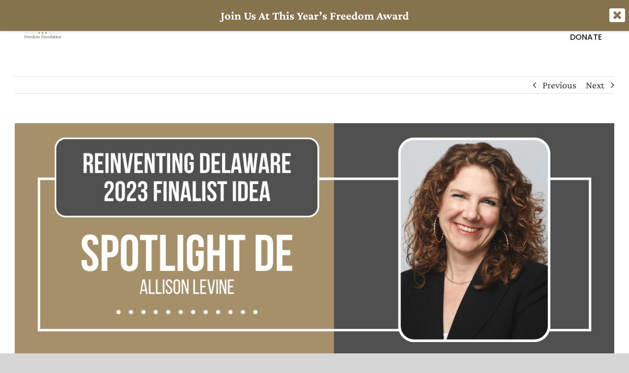

--- FILE ---
content_type: text/html; charset=UTF-8
request_url: https://www.petedupontfreedomfoundation.org/spotlightde/
body_size: 49883
content:
<!DOCTYPE html>
<html class="avada-html-layout-wide avada-html-header-position-top" lang="en-US" prefix="og: http://ogp.me/ns# fb: http://ogp.me/ns/fb#">
<head>
	<meta http-equiv="X-UA-Compatible" content="IE=edge" />
	<meta http-equiv="Content-Type" content="text/html; charset=utf-8"/>
<script type="text/javascript">
/* <![CDATA[ */
var gform;gform||(document.addEventListener("gform_main_scripts_loaded",function(){gform.scriptsLoaded=!0}),document.addEventListener("gform/theme/scripts_loaded",function(){gform.themeScriptsLoaded=!0}),window.addEventListener("DOMContentLoaded",function(){gform.domLoaded=!0}),gform={domLoaded:!1,scriptsLoaded:!1,themeScriptsLoaded:!1,isFormEditor:()=>"function"==typeof InitializeEditor,callIfLoaded:function(o){return!(!gform.domLoaded||!gform.scriptsLoaded||!gform.themeScriptsLoaded&&!gform.isFormEditor()||(gform.isFormEditor()&&console.warn("The use of gform.initializeOnLoaded() is deprecated in the form editor context and will be removed in Gravity Forms 3.1."),o(),0))},initializeOnLoaded:function(o){gform.callIfLoaded(o)||(document.addEventListener("gform_main_scripts_loaded",()=>{gform.scriptsLoaded=!0,gform.callIfLoaded(o)}),document.addEventListener("gform/theme/scripts_loaded",()=>{gform.themeScriptsLoaded=!0,gform.callIfLoaded(o)}),window.addEventListener("DOMContentLoaded",()=>{gform.domLoaded=!0,gform.callIfLoaded(o)}))},hooks:{action:{},filter:{}},addAction:function(o,r,e,t){gform.addHook("action",o,r,e,t)},addFilter:function(o,r,e,t){gform.addHook("filter",o,r,e,t)},doAction:function(o){gform.doHook("action",o,arguments)},applyFilters:function(o){return gform.doHook("filter",o,arguments)},removeAction:function(o,r){gform.removeHook("action",o,r)},removeFilter:function(o,r,e){gform.removeHook("filter",o,r,e)},addHook:function(o,r,e,t,n){null==gform.hooks[o][r]&&(gform.hooks[o][r]=[]);var d=gform.hooks[o][r];null==n&&(n=r+"_"+d.length),gform.hooks[o][r].push({tag:n,callable:e,priority:t=null==t?10:t})},doHook:function(r,o,e){var t;if(e=Array.prototype.slice.call(e,1),null!=gform.hooks[r][o]&&((o=gform.hooks[r][o]).sort(function(o,r){return o.priority-r.priority}),o.forEach(function(o){"function"!=typeof(t=o.callable)&&(t=window[t]),"action"==r?t.apply(null,e):e[0]=t.apply(null,e)})),"filter"==r)return e[0]},removeHook:function(o,r,t,n){var e;null!=gform.hooks[o][r]&&(e=(e=gform.hooks[o][r]).filter(function(o,r,e){return!!(null!=n&&n!=o.tag||null!=t&&t!=o.priority)}),gform.hooks[o][r]=e)}});
/* ]]> */
</script>

	<meta name="viewport" content="width=device-width, initial-scale=1" />
	<meta name='robots' content='index, follow, max-image-preview:large, max-snippet:-1, max-video-preview:-1' />

	<!-- This site is optimized with the Yoast SEO plugin v26.7 - https://yoast.com/wordpress/plugins/seo/ -->
	<title>2023 Reinventing Delaware Finalist Idea: Spotlight DE - Pete du Pont Freedom Foundation</title>
<link data-rocket-prefetch href="https://www.gstatic.com" rel="dns-prefetch">
<link data-rocket-prefetch href="https://js.hs-analytics.net" rel="dns-prefetch">
<link data-rocket-prefetch href="https://www.googletagmanager.com" rel="dns-prefetch">
<link data-rocket-prefetch href="https://js.stripe.com" rel="dns-prefetch">
<link data-rocket-prefetch href="https://www.google.com" rel="dns-prefetch">
<link data-rocket-preload as="style" data-wpr-hosted-gf-parameters="family=Inter%3Awght%40400%3B500%3B600%3B700&ver=6.9&display=swap" href="https://www.petedupontfreedomfoundation.org/wp-content/cache/fonts/1/google-fonts/css/6/3/4/9cde9fcdf89814e47d30abceeef1c.css" rel="preload">
<link data-wpr-hosted-gf-parameters="family=Inter%3Awght%40400%3B500%3B600%3B700&ver=6.9&display=swap" href="https://www.petedupontfreedomfoundation.org/wp-content/cache/fonts/1/google-fonts/css/6/3/4/9cde9fcdf89814e47d30abceeef1c.css" media="print" onload="this.media=&#039;all&#039;" rel="stylesheet">
<noscript data-wpr-hosted-gf-parameters=""><link rel="stylesheet" href="https://fonts.googleapis.com/css2?family=Inter%3Awght%40400%3B500%3B600%3B700&#038;ver=6.9&#038;display=swap"></noscript><link rel="preload" data-rocket-preload as="image" href="https://www.petedupontfreedomfoundation.org/wp-content/uploads/2023/04/SpotlightDeNews_.png" imagesrcset="https://www.petedupontfreedomfoundation.org/wp-content/uploads/2023/04/SpotlightDeNews_-200x78.png 200w, https://www.petedupontfreedomfoundation.org/wp-content/uploads/2023/04/SpotlightDeNews_-400x156.png 400w, https://www.petedupontfreedomfoundation.org/wp-content/uploads/2023/04/SpotlightDeNews_-600x234.png 600w, https://www.petedupontfreedomfoundation.org/wp-content/uploads/2023/04/SpotlightDeNews_-800x313.png 800w, https://www.petedupontfreedomfoundation.org/wp-content/uploads/2023/04/SpotlightDeNews_-1200x469.png 1200w, https://www.petedupontfreedomfoundation.org/wp-content/uploads/2023/04/SpotlightDeNews_.png 1408w" imagesizes="(max-width: 1024px) 100vw, (max-width: 640px) 100vw, 1408px" fetchpriority="high">
	<link rel="canonical" href="https://www.petedupontfreedomfoundation.org/spotlightde/" />
	<meta property="og:locale" content="en_US" />
	<meta property="og:type" content="article" />
	<meta property="og:title" content="2023 Reinventing Delaware Finalist Idea: Spotlight DE - Pete du Pont Freedom Foundation" />
	<meta property="og:description" content="As the 2023 Reinventing Delaware process nears completion, we&#8217;re spotlighting [...]" />
	<meta property="og:url" content="https://www.petedupontfreedomfoundation.org/spotlightde/" />
	<meta property="og:site_name" content="Pete du Pont Freedom Foundation" />
	<meta property="article:published_time" content="2023-04-14T15:50:57+00:00" />
	<meta property="article:modified_time" content="2023-04-21T15:11:55+00:00" />
	<meta property="og:image" content="https://www.petedupontfreedomfoundation.org/wp-content/uploads/2021/12/pete-de-pont-logo@2x.png" />
	<meta property="og:image:width" content="410" />
	<meta property="og:image:height" content="160" />
	<meta property="og:image:type" content="image/png" />
	<meta name="author" content="Stephanie" />
	<meta name="twitter:card" content="summary_large_image" />
	<meta name="twitter:image" content="https://www.petedupontfreedomfoundation.org/wp-content/uploads/2021/12/pete-de-pont-logo@2x.png" />
	<meta name="twitter:label1" content="Written by" />
	<meta name="twitter:data1" content="Stephanie" />
	<meta name="twitter:label2" content="Est. reading time" />
	<meta name="twitter:data2" content="3 minutes" />
	<script type="application/ld+json" class="yoast-schema-graph">{"@context":"https://schema.org","@graph":[{"@type":"Article","@id":"https://www.petedupontfreedomfoundation.org/spotlightde/#article","isPartOf":{"@id":"https://www.petedupontfreedomfoundation.org/spotlightde/"},"author":{"name":"Stephanie","@id":"https://www.petedupontfreedomfoundation.org/#/schema/person/1f17818137983448dd57b49767c974d3"},"headline":"2023 Reinventing Delaware Finalist Idea: Spotlight DE","datePublished":"2023-04-14T15:50:57+00:00","dateModified":"2023-04-21T15:11:55+00:00","mainEntityOfPage":{"@id":"https://www.petedupontfreedomfoundation.org/spotlightde/"},"wordCount":598,"commentCount":0,"publisher":{"@id":"https://www.petedupontfreedomfoundation.org/#organization"},"image":{"@id":"https://www.petedupontfreedomfoundation.org/spotlightde/#primaryimage"},"thumbnailUrl":"https://www.petedupontfreedomfoundation.org/wp-content/uploads/2023/04/SpotlightDeNews_.png","articleSection":["Featured","News"],"inLanguage":"en-US","potentialAction":[{"@type":"CommentAction","name":"Comment","target":["https://www.petedupontfreedomfoundation.org/spotlightde/#respond"]}]},{"@type":"WebPage","@id":"https://www.petedupontfreedomfoundation.org/spotlightde/","url":"https://www.petedupontfreedomfoundation.org/spotlightde/","name":"2023 Reinventing Delaware Finalist Idea: Spotlight DE - Pete du Pont Freedom Foundation","isPartOf":{"@id":"https://www.petedupontfreedomfoundation.org/#website"},"primaryImageOfPage":{"@id":"https://www.petedupontfreedomfoundation.org/spotlightde/#primaryimage"},"image":{"@id":"https://www.petedupontfreedomfoundation.org/spotlightde/#primaryimage"},"thumbnailUrl":"https://www.petedupontfreedomfoundation.org/wp-content/uploads/2023/04/SpotlightDeNews_.png","datePublished":"2023-04-14T15:50:57+00:00","dateModified":"2023-04-21T15:11:55+00:00","breadcrumb":{"@id":"https://www.petedupontfreedomfoundation.org/spotlightde/#breadcrumb"},"inLanguage":"en-US","potentialAction":[{"@type":"ReadAction","target":["https://www.petedupontfreedomfoundation.org/spotlightde/"]}]},{"@type":"ImageObject","inLanguage":"en-US","@id":"https://www.petedupontfreedomfoundation.org/spotlightde/#primaryimage","url":"https://www.petedupontfreedomfoundation.org/wp-content/uploads/2023/04/SpotlightDeNews_.png","contentUrl":"https://www.petedupontfreedomfoundation.org/wp-content/uploads/2023/04/SpotlightDeNews_.png","width":1408,"height":550,"caption":"#image_title"},{"@type":"BreadcrumbList","@id":"https://www.petedupontfreedomfoundation.org/spotlightde/#breadcrumb","itemListElement":[{"@type":"ListItem","position":1,"name":"Home","item":"https://www.petedupontfreedomfoundation.org/"},{"@type":"ListItem","position":2,"name":"2023 Reinventing Delaware Finalist Idea: Spotlight DE"}]},{"@type":"WebSite","@id":"https://www.petedupontfreedomfoundation.org/#website","url":"https://www.petedupontfreedomfoundation.org/","name":"Pete Dupont Freedom Foundation","description":"Carrying out the legacy of former Governor Pete du Pont","publisher":{"@id":"https://www.petedupontfreedomfoundation.org/#organization"},"potentialAction":[{"@type":"SearchAction","target":{"@type":"EntryPoint","urlTemplate":"https://www.petedupontfreedomfoundation.org/?s={search_term_string}"},"query-input":{"@type":"PropertyValueSpecification","valueRequired":true,"valueName":"search_term_string"}}],"inLanguage":"en-US"},{"@type":"Organization","@id":"https://www.petedupontfreedomfoundation.org/#organization","name":"Pete Dupont Freedom Foundation","url":"https://www.petedupontfreedomfoundation.org/","logo":{"@type":"ImageObject","inLanguage":"en-US","@id":"https://www.petedupontfreedomfoundation.org/#/schema/logo/image/","url":"https://www.petedupontfreedomfoundation.org/wp-content/uploads/2021/12/pete-de-pont-logo-200.png","contentUrl":"https://www.petedupontfreedomfoundation.org/wp-content/uploads/2021/12/pete-de-pont-logo-200.png","width":200,"height":78,"caption":"Pete Dupont Freedom Foundation"},"image":{"@id":"https://www.petedupontfreedomfoundation.org/#/schema/logo/image/"}},{"@type":"Person","@id":"https://www.petedupontfreedomfoundation.org/#/schema/person/1f17818137983448dd57b49767c974d3","name":"Stephanie","url":"https://www.petedupontfreedomfoundation.org/author/stephanie-johnnie/"}]}</script>
	<!-- / Yoast SEO plugin. -->


<link rel='dns-prefetch' href='//js.stripe.com' />
<link rel='dns-prefetch' href='//fonts.googleapis.com' />
<link href='https://fonts.gstatic.com' crossorigin rel='preconnect' />
<link rel="alternate" type="application/rss+xml" title="Pete du Pont Freedom Foundation &raquo; Feed" href="https://www.petedupontfreedomfoundation.org/feed/" />
<link rel="alternate" type="application/rss+xml" title="Pete du Pont Freedom Foundation &raquo; Comments Feed" href="https://www.petedupontfreedomfoundation.org/comments/feed/" />
					<link rel="shortcut icon" href="https://www.petedupontfreedomfoundation.org/wp-content/uploads/2021/12/star-1.png" type="image/x-icon" />
		
		
		
				<link rel="alternate" type="application/rss+xml" title="Pete du Pont Freedom Foundation &raquo; 2023 Reinventing Delaware Finalist Idea: Spotlight DE Comments Feed" href="https://www.petedupontfreedomfoundation.org/spotlightde/feed/" />
<link rel="alternate" title="oEmbed (JSON)" type="application/json+oembed" href="https://www.petedupontfreedomfoundation.org/wp-json/oembed/1.0/embed?url=https%3A%2F%2Fwww.petedupontfreedomfoundation.org%2Fspotlightde%2F" />
<link rel="alternate" title="oEmbed (XML)" type="text/xml+oembed" href="https://www.petedupontfreedomfoundation.org/wp-json/oembed/1.0/embed?url=https%3A%2F%2Fwww.petedupontfreedomfoundation.org%2Fspotlightde%2F&#038;format=xml" />
					<meta name="description" content="As the 2023 Reinventing Delaware process nears completion, we&#039;re spotlighting the top four ideas. This week&#039;s featured finalist is an idea from Allison Levine – Spotlight DE.

The following interview provides additional information about Spotlight DE:
PDFF: How would you describe your idea in a 30-second pitch?
Allison: Spotlight Delaware, a project of the Local Journalism"/>
				
		<meta property="og:locale" content="en_US"/>
		<meta property="og:type" content="article"/>
		<meta property="og:site_name" content="Pete du Pont Freedom Foundation"/>
		<meta property="og:title" content="2023 Reinventing Delaware Finalist Idea: Spotlight DE - Pete du Pont Freedom Foundation"/>
				<meta property="og:description" content="As the 2023 Reinventing Delaware process nears completion, we&#039;re spotlighting the top four ideas. This week&#039;s featured finalist is an idea from Allison Levine – Spotlight DE.

The following interview provides additional information about Spotlight DE:
PDFF: How would you describe your idea in a 30-second pitch?
Allison: Spotlight Delaware, a project of the Local Journalism"/>
				<meta property="og:url" content="https://www.petedupontfreedomfoundation.org/spotlightde/"/>
										<meta property="article:published_time" content="2023-04-14T15:50:57-05:00"/>
							<meta property="article:modified_time" content="2023-04-21T15:11:55-05:00"/>
								<meta name="author" content="Stephanie"/>
								<meta property="og:image" content="https://www.petedupontfreedomfoundation.org/wp-content/uploads/2023/04/SpotlightDeNews_.png"/>
		<meta property="og:image:width" content="1408"/>
		<meta property="og:image:height" content="550"/>
		<meta property="og:image:type" content="image/png"/>
				<meta name="generator" content="Event Espresso Version 5.0.39.p" />
		<!-- This site uses the Google Analytics by MonsterInsights plugin v9.11.1 - Using Analytics tracking - https://www.monsterinsights.com/ -->
							<script src="//www.googletagmanager.com/gtag/js?id=G-NKTPWMLY8L"  data-cfasync="false" data-wpfc-render="false" type="text/javascript" async></script>
			<script data-cfasync="false" data-wpfc-render="false" type="text/javascript">
				var mi_version = '9.11.1';
				var mi_track_user = true;
				var mi_no_track_reason = '';
								var MonsterInsightsDefaultLocations = {"page_location":"https:\/\/www.petedupontfreedomfoundation.org\/spotlightde\/"};
								if ( typeof MonsterInsightsPrivacyGuardFilter === 'function' ) {
					var MonsterInsightsLocations = (typeof MonsterInsightsExcludeQuery === 'object') ? MonsterInsightsPrivacyGuardFilter( MonsterInsightsExcludeQuery ) : MonsterInsightsPrivacyGuardFilter( MonsterInsightsDefaultLocations );
				} else {
					var MonsterInsightsLocations = (typeof MonsterInsightsExcludeQuery === 'object') ? MonsterInsightsExcludeQuery : MonsterInsightsDefaultLocations;
				}

								var disableStrs = [
										'ga-disable-G-NKTPWMLY8L',
									];

				/* Function to detect opted out users */
				function __gtagTrackerIsOptedOut() {
					for (var index = 0; index < disableStrs.length; index++) {
						if (document.cookie.indexOf(disableStrs[index] + '=true') > -1) {
							return true;
						}
					}

					return false;
				}

				/* Disable tracking if the opt-out cookie exists. */
				if (__gtagTrackerIsOptedOut()) {
					for (var index = 0; index < disableStrs.length; index++) {
						window[disableStrs[index]] = true;
					}
				}

				/* Opt-out function */
				function __gtagTrackerOptout() {
					for (var index = 0; index < disableStrs.length; index++) {
						document.cookie = disableStrs[index] + '=true; expires=Thu, 31 Dec 2099 23:59:59 UTC; path=/';
						window[disableStrs[index]] = true;
					}
				}

				if ('undefined' === typeof gaOptout) {
					function gaOptout() {
						__gtagTrackerOptout();
					}
				}
								window.dataLayer = window.dataLayer || [];

				window.MonsterInsightsDualTracker = {
					helpers: {},
					trackers: {},
				};
				if (mi_track_user) {
					function __gtagDataLayer() {
						dataLayer.push(arguments);
					}

					function __gtagTracker(type, name, parameters) {
						if (!parameters) {
							parameters = {};
						}

						if (parameters.send_to) {
							__gtagDataLayer.apply(null, arguments);
							return;
						}

						if (type === 'event') {
														parameters.send_to = monsterinsights_frontend.v4_id;
							var hookName = name;
							if (typeof parameters['event_category'] !== 'undefined') {
								hookName = parameters['event_category'] + ':' + name;
							}

							if (typeof MonsterInsightsDualTracker.trackers[hookName] !== 'undefined') {
								MonsterInsightsDualTracker.trackers[hookName](parameters);
							} else {
								__gtagDataLayer('event', name, parameters);
							}
							
						} else {
							__gtagDataLayer.apply(null, arguments);
						}
					}

					__gtagTracker('js', new Date());
					__gtagTracker('set', {
						'developer_id.dZGIzZG': true,
											});
					if ( MonsterInsightsLocations.page_location ) {
						__gtagTracker('set', MonsterInsightsLocations);
					}
										__gtagTracker('config', 'G-NKTPWMLY8L', {"forceSSL":"true","anonymize_ip":"true","link_attribution":"true"} );
										window.gtag = __gtagTracker;										(function () {
						/* https://developers.google.com/analytics/devguides/collection/analyticsjs/ */
						/* ga and __gaTracker compatibility shim. */
						var noopfn = function () {
							return null;
						};
						var newtracker = function () {
							return new Tracker();
						};
						var Tracker = function () {
							return null;
						};
						var p = Tracker.prototype;
						p.get = noopfn;
						p.set = noopfn;
						p.send = function () {
							var args = Array.prototype.slice.call(arguments);
							args.unshift('send');
							__gaTracker.apply(null, args);
						};
						var __gaTracker = function () {
							var len = arguments.length;
							if (len === 0) {
								return;
							}
							var f = arguments[len - 1];
							if (typeof f !== 'object' || f === null || typeof f.hitCallback !== 'function') {
								if ('send' === arguments[0]) {
									var hitConverted, hitObject = false, action;
									if ('event' === arguments[1]) {
										if ('undefined' !== typeof arguments[3]) {
											hitObject = {
												'eventAction': arguments[3],
												'eventCategory': arguments[2],
												'eventLabel': arguments[4],
												'value': arguments[5] ? arguments[5] : 1,
											}
										}
									}
									if ('pageview' === arguments[1]) {
										if ('undefined' !== typeof arguments[2]) {
											hitObject = {
												'eventAction': 'page_view',
												'page_path': arguments[2],
											}
										}
									}
									if (typeof arguments[2] === 'object') {
										hitObject = arguments[2];
									}
									if (typeof arguments[5] === 'object') {
										Object.assign(hitObject, arguments[5]);
									}
									if ('undefined' !== typeof arguments[1].hitType) {
										hitObject = arguments[1];
										if ('pageview' === hitObject.hitType) {
											hitObject.eventAction = 'page_view';
										}
									}
									if (hitObject) {
										action = 'timing' === arguments[1].hitType ? 'timing_complete' : hitObject.eventAction;
										hitConverted = mapArgs(hitObject);
										__gtagTracker('event', action, hitConverted);
									}
								}
								return;
							}

							function mapArgs(args) {
								var arg, hit = {};
								var gaMap = {
									'eventCategory': 'event_category',
									'eventAction': 'event_action',
									'eventLabel': 'event_label',
									'eventValue': 'event_value',
									'nonInteraction': 'non_interaction',
									'timingCategory': 'event_category',
									'timingVar': 'name',
									'timingValue': 'value',
									'timingLabel': 'event_label',
									'page': 'page_path',
									'location': 'page_location',
									'title': 'page_title',
									'referrer' : 'page_referrer',
								};
								for (arg in args) {
																		if (!(!args.hasOwnProperty(arg) || !gaMap.hasOwnProperty(arg))) {
										hit[gaMap[arg]] = args[arg];
									} else {
										hit[arg] = args[arg];
									}
								}
								return hit;
							}

							try {
								f.hitCallback();
							} catch (ex) {
							}
						};
						__gaTracker.create = newtracker;
						__gaTracker.getByName = newtracker;
						__gaTracker.getAll = function () {
							return [];
						};
						__gaTracker.remove = noopfn;
						__gaTracker.loaded = true;
						window['__gaTracker'] = __gaTracker;
					})();
									} else {
										console.log("");
					(function () {
						function __gtagTracker() {
							return null;
						}

						window['__gtagTracker'] = __gtagTracker;
						window['gtag'] = __gtagTracker;
					})();
									}
			</script>
							<!-- / Google Analytics by MonsterInsights -->
		<style id='wp-img-auto-sizes-contain-inline-css' type='text/css'>
img:is([sizes=auto i],[sizes^="auto," i]){contain-intrinsic-size:3000px 1500px}
/*# sourceURL=wp-img-auto-sizes-contain-inline-css */
</style>

<style id='wp-emoji-styles-inline-css' type='text/css'>

	img.wp-smiley, img.emoji {
		display: inline !important;
		border: none !important;
		box-shadow: none !important;
		height: 1em !important;
		width: 1em !important;
		margin: 0 0.07em !important;
		vertical-align: -0.1em !important;
		background: none !important;
		padding: 0 !important;
	}
/*# sourceURL=wp-emoji-styles-inline-css */
</style>
<link rel='stylesheet' id='wp-components-css' href='https://www.petedupontfreedomfoundation.org/wp-includes/css/dist/components/style.min.css?ver=6.9' type='text/css' media='all' />
<link rel='stylesheet' id='wp-preferences-css' href='https://www.petedupontfreedomfoundation.org/wp-includes/css/dist/preferences/style.min.css?ver=6.9' type='text/css' media='all' />
<link rel='stylesheet' id='wp-block-editor-css' href='https://www.petedupontfreedomfoundation.org/wp-includes/css/dist/block-editor/style.min.css?ver=6.9' type='text/css' media='all' />
<link rel='stylesheet' id='popup-maker-block-library-style-css' href='https://www.petedupontfreedomfoundation.org/wp-content/plugins/popup-maker/dist/packages/block-library-style.css?ver=dbea705cfafe089d65f1' type='text/css' media='all' />
<link rel='stylesheet' id='give-styles-css' href='https://www.petedupontfreedomfoundation.org/wp-content/cache/background-css/1/www.petedupontfreedomfoundation.org/wp-content/plugins/give/build/assets/dist/css/give.css?ver=4.13.2&wpr_t=1769052463' type='text/css' media='all' />
<link rel='stylesheet' id='give-donation-summary-style-frontend-css' href='https://www.petedupontfreedomfoundation.org/wp-content/plugins/give/build/assets/dist/css/give-donation-summary.css?ver=4.13.2' type='text/css' media='all' />
<link rel='stylesheet' id='givewp-design-system-foundation-css' href='https://www.petedupontfreedomfoundation.org/wp-content/plugins/give/build/assets/dist/css/design-system/foundation.css?ver=1.2.0' type='text/css' media='all' />
<link rel='stylesheet' id='give-fee-recovery-css' href='https://www.petedupontfreedomfoundation.org/wp-content/plugins/give-fee-recovery/assets/css/give-fee-recovery-frontend.min.css?ver=2.2.0' type='text/css' media='all' />
<link rel='stylesheet' id='give_ffm_frontend_styles-css' href='https://www.petedupontfreedomfoundation.org/wp-content/plugins/give-form-field-manager/assets/dist/css/give-ffm-frontend.css?ver=3.0.2' type='text/css' media='all' />
<link rel='stylesheet' id='give_ffm_datepicker_styles-css' href='https://www.petedupontfreedomfoundation.org/wp-content/cache/background-css/1/www.petedupontfreedomfoundation.org/wp-content/plugins/give-form-field-manager/assets/dist/css/give-ffm-datepicker.css?ver=3.0.2&wpr_t=1769052463' type='text/css' media='all' />
<link rel='stylesheet' id='give-currency-switcher-style-css' href='https://www.petedupontfreedomfoundation.org/wp-content/plugins/give-currency-switcher/assets/css/give-currency-switcher-frontend.min.css?ver=2.0.3' type='text/css' media='all' />
<link rel='stylesheet' id='give_recurring_css-css' href='https://www.petedupontfreedomfoundation.org/wp-content/cache/background-css/1/www.petedupontfreedomfoundation.org/wp-content/plugins/give-recurring/assets/css/give-recurring.min.css?ver=2.5.2&wpr_t=1769052463' type='text/css' media='all' />
<link rel='stylesheet' id='popup-maker-site-css' href='//www.petedupontfreedomfoundation.org/wp-content/uploads/pum/pum-site-styles.css?generated=1767609637&#038;ver=1.21.5' type='text/css' media='all' />
<link rel='stylesheet' id='fusion-dynamic-css-css' href='https://www.petedupontfreedomfoundation.org/wp-content/cache/background-css/1/www.petedupontfreedomfoundation.org/wp-content/uploads/fusion-styles/fb7df29fac1c740752f415a7bd539630.min.css?ver=3.14&wpr_t=1769052463' type='text/css' media='all' />
<style id='rocket-lazyload-inline-css' type='text/css'>
.rll-youtube-player{position:relative;padding-bottom:56.23%;height:0;overflow:hidden;max-width:100%;}.rll-youtube-player:focus-within{outline: 2px solid currentColor;outline-offset: 5px;}.rll-youtube-player iframe{position:absolute;top:0;left:0;width:100%;height:100%;z-index:100;background:0 0}.rll-youtube-player img{bottom:0;display:block;left:0;margin:auto;max-width:100%;width:100%;position:absolute;right:0;top:0;border:none;height:auto;-webkit-transition:.4s all;-moz-transition:.4s all;transition:.4s all}.rll-youtube-player img:hover{-webkit-filter:brightness(75%)}.rll-youtube-player .play{height:100%;width:100%;left:0;top:0;position:absolute;background:var(--wpr-bg-a4142a42-186f-4185-9844-48376ee9cba6) no-repeat center;background-color: transparent !important;cursor:pointer;border:none;}
/*# sourceURL=rocket-lazyload-inline-css */
</style>
<script type="text/javascript" src="https://www.petedupontfreedomfoundation.org/wp-includes/js/jquery/jquery.min.js?ver=3.7.1" id="jquery-core-js"></script>
<script type="text/javascript" src="https://www.petedupontfreedomfoundation.org/wp-includes/js/jquery/jquery-migrate.min.js?ver=3.4.1" id="jquery-migrate-js"></script>
<script type="text/javascript" src="https://www.petedupontfreedomfoundation.org/wp-includes/js/jquery/ui/core.min.js?ver=1.13.3" id="jquery-ui-core-js"></script>
<script type="text/javascript" src="https://www.petedupontfreedomfoundation.org/wp-includes/js/jquery/ui/datepicker.min.js?ver=1.13.3" id="jquery-ui-datepicker-js"></script>
<script type="text/javascript" id="jquery-ui-datepicker-js-after">
/* <![CDATA[ */
jQuery(function(jQuery){jQuery.datepicker.setDefaults({"closeText":"Close","currentText":"Today","monthNames":["January","February","March","April","May","June","July","August","September","October","November","December"],"monthNamesShort":["Jan","Feb","Mar","Apr","May","Jun","Jul","Aug","Sep","Oct","Nov","Dec"],"nextText":"Next","prevText":"Previous","dayNames":["Sunday","Monday","Tuesday","Wednesday","Thursday","Friday","Saturday"],"dayNamesShort":["Sun","Mon","Tue","Wed","Thu","Fri","Sat"],"dayNamesMin":["S","M","T","W","T","F","S"],"dateFormat":"MM d, yy","firstDay":1,"isRTL":false});});
//# sourceURL=jquery-ui-datepicker-js-after
/* ]]> */
</script>
<script type="text/javascript" src="https://www.petedupontfreedomfoundation.org/wp-includes/js/jquery/ui/mouse.min.js?ver=1.13.3" id="jquery-ui-mouse-js"></script>
<script type="text/javascript" src="https://www.petedupontfreedomfoundation.org/wp-includes/js/jquery/ui/slider.min.js?ver=1.13.3" id="jquery-ui-slider-js"></script>
<script type="text/javascript" src="https://www.petedupontfreedomfoundation.org/wp-includes/js/clipboard.min.js?ver=2.0.11" id="clipboard-js"></script>
<script type="text/javascript" src="https://www.petedupontfreedomfoundation.org/wp-includes/js/plupload/moxie.min.js?ver=1.3.5.1" id="moxiejs-js"></script>
<script type="text/javascript" src="https://www.petedupontfreedomfoundation.org/wp-includes/js/plupload/plupload.min.js?ver=2.1.9" id="plupload-js"></script>
<script type="text/javascript" src="https://www.petedupontfreedomfoundation.org/wp-includes/js/underscore.min.js?ver=1.13.7" id="underscore-js"></script>
<script type="text/javascript" src="https://www.petedupontfreedomfoundation.org/wp-includes/js/dist/dom-ready.min.js?ver=f77871ff7694fffea381" id="wp-dom-ready-js"></script>
<script type="text/javascript" src="https://www.petedupontfreedomfoundation.org/wp-includes/js/dist/hooks.min.js?ver=dd5603f07f9220ed27f1" id="wp-hooks-js"></script>
<script type="text/javascript" src="https://www.petedupontfreedomfoundation.org/wp-includes/js/dist/i18n.min.js?ver=c26c3dc7bed366793375" id="wp-i18n-js"></script>
<script type="text/javascript" id="wp-i18n-js-after">
/* <![CDATA[ */
wp.i18n.setLocaleData( { 'text direction\u0004ltr': [ 'ltr' ] } );
//# sourceURL=wp-i18n-js-after
/* ]]> */
</script>
<script type="text/javascript" src="https://www.petedupontfreedomfoundation.org/wp-includes/js/dist/a11y.min.js?ver=cb460b4676c94bd228ed" id="wp-a11y-js"></script>
<script type="text/javascript" id="plupload-handlers-js-extra">
/* <![CDATA[ */
var pluploadL10n = {"queue_limit_exceeded":"You have attempted to queue too many files.","file_exceeds_size_limit":"%s exceeds the maximum upload size for this site.","zero_byte_file":"This file is empty. Please try another.","invalid_filetype":"This file cannot be processed by the web server.","not_an_image":"This file is not an image. Please try another.","image_memory_exceeded":"Memory exceeded. Please try another smaller file.","image_dimensions_exceeded":"This is larger than the maximum size. Please try another.","default_error":"An error occurred in the upload. Please try again later.","missing_upload_url":"There was a configuration error. Please contact the server administrator.","upload_limit_exceeded":"You may only upload 1 file.","http_error":"Unexpected response from the server. The file may have been uploaded successfully. Check in the Media Library or reload the page.","http_error_image":"The server cannot process the image. This can happen if the server is busy or does not have enough resources to complete the task. Uploading a smaller image may help. Suggested maximum size is 2560 pixels.","upload_failed":"Upload failed.","big_upload_failed":"Please try uploading this file with the %1$sbrowser uploader%2$s.","big_upload_queued":"%s exceeds the maximum upload size for the multi-file uploader when used in your browser.","io_error":"IO error.","security_error":"Security error.","file_cancelled":"File canceled.","upload_stopped":"Upload stopped.","dismiss":"Dismiss","crunching":"Crunching\u2026","deleted":"moved to the Trash.","error_uploading":"\u201c%s\u201d has failed to upload.","unsupported_image":"This image cannot be displayed in a web browser. For best results convert it to JPEG before uploading.","noneditable_image":"The web server cannot generate responsive image sizes for this image. Convert it to JPEG or PNG before uploading.","file_url_copied":"The file URL has been copied to your clipboard"};
//# sourceURL=plupload-handlers-js-extra
/* ]]> */
</script>
<script type="text/javascript" src="https://www.petedupontfreedomfoundation.org/wp-includes/js/plupload/handlers.min.js?ver=6.9" id="plupload-handlers-js"></script>
<script type="text/javascript" id="give_ffm_frontend-js-extra">
/* <![CDATA[ */
var give_ffm_frontend = {"ajaxurl":"https://www.petedupontfreedomfoundation.org/wp-admin/admin-ajax.php","error_message":"Please complete all required fields","submit_button_text":"Donate Now","nonce":"21ebc776ae","confirmMsg":"Are you sure?","i18n":{"timepicker":{"choose_time":"Choose Time","time":"Time","hour":"Hour","minute":"Minute","second":"Second","done":"Done","now":"Now"},"repeater":{"max_rows":"You have added the maximum number of fields allowed."}},"plupload":{"url":"https://www.petedupontfreedomfoundation.org/wp-admin/admin-ajax.php?nonce=aa620b793e","flash_swf_url":"https://www.petedupontfreedomfoundation.org/wp-includes/js/plupload/plupload.flash.swf","filters":[{"title":"Allowed Files","extensions":"*"}],"multipart":true,"urlstream_upload":true}};
//# sourceURL=give_ffm_frontend-js-extra
/* ]]> */
</script>
<script type="text/javascript" src="https://www.petedupontfreedomfoundation.org/wp-content/plugins/give-form-field-manager/assets/dist/js/give-ffm-frontend.js?ver=3.0.2" id="give_ffm_frontend-js"></script>
<script type="text/javascript" src="https://www.petedupontfreedomfoundation.org/wp-content/plugins/google-analytics-premium/assets/js/frontend-gtag.min.js?ver=9.11.1" id="monsterinsights-frontend-script-js" async="async" data-wp-strategy="async"></script>
<script data-cfasync="false" data-wpfc-render="false" type="text/javascript" id='monsterinsights-frontend-script-js-extra'>/* <![CDATA[ */
var monsterinsights_frontend = {"js_events_tracking":"true","download_extensions":"doc,pdf,ppt,zip,xls,docx,pptx,xlsx","inbound_paths":"[{\"path\":\"\\\/go\\\/\",\"label\":\"affiliate\"},{\"path\":\"\\\/recommend\\\/\",\"label\":\"affiliate\"}]","home_url":"https:\/\/www.petedupontfreedomfoundation.org","hash_tracking":"false","v4_id":"G-NKTPWMLY8L"};/* ]]> */
</script>
<script type="text/javascript" id="give-stripe-js-js-extra">
/* <![CDATA[ */
var give_stripe_vars = {"zero_based_currency":"","zero_based_currencies_list":["JPY","KRW","CLP","ISK","BIF","DJF","GNF","KHR","KPW","LAK","LKR","MGA","MZN","VUV"],"sitename":"Pete Dupont Freedom Foundation","checkoutBtnTitle":"Donate","publishable_key":"pk_live_51AmVL3EaWePOZmDfvEPhgGIYxGbqgrMDaFM0XJqr3RaQH4aLfmo8tqp7vdWmszUhbxkOZH8QLY9NbnCnGT0d9Y4O00rqAVkxM7","checkout_image":"","checkout_address":"","checkout_processing_text":"Donation Processing...","give_version":"4.13.2","cc_fields_format":"single","card_number_placeholder_text":"Card Number","card_cvc_placeholder_text":"CVC","donate_button_text":"Donate Now","element_font_styles":{"cssSrc":false},"element_base_styles":{"color":"#32325D","fontWeight":500,"fontSize":"16px","fontSmoothing":"antialiased","::placeholder":{"color":"#222222"},":-webkit-autofill":{"color":"#e39f48"}},"element_complete_styles":{},"element_empty_styles":{},"element_invalid_styles":{},"float_labels":"","base_country":"US","preferred_locale":"en","stripe_card_update":"","stripe_becs_update":""};
//# sourceURL=give-stripe-js-js-extra
/* ]]> */
</script>
<script type="text/javascript" src="https://js.stripe.com/v3/?ver=4.13.2" id="give-stripe-js-js"></script>
<script type="text/javascript" src="https://www.petedupontfreedomfoundation.org/wp-content/plugins/give/build/assets/dist/js/give-stripe.js?ver=4.13.2" id="give-stripe-onpage-js-js"></script>
<script type="text/javascript" id="give-js-extra">
/* <![CDATA[ */
var give_global_vars = {"ajaxurl":"https://www.petedupontfreedomfoundation.org/wp-admin/admin-ajax.php","checkout_nonce":"c959edcb92","currency":"USD","currency_sign":"$","currency_pos":"before","thousands_separator":",","decimal_separator":".","no_gateway":"Please select a payment method.","bad_minimum":"The minimum custom donation amount for this form is","bad_maximum":"The maximum custom donation amount for this form is","general_loading":"Loading...","purchase_loading":"Please Wait...","textForOverlayScreen":"\u003Ch3\u003EProcessing...\u003C/h3\u003E\u003Cp\u003EThis will only take a second!\u003C/p\u003E","number_decimals":"2","is_test_mode":"","give_version":"4.13.2","magnific_options":{"main_class":"give-modal","close_on_bg_click":false},"form_translation":{"payment-mode":"Please select payment mode.","give_first":"Please enter your first name.","give_last":"Please enter your last name.","give_email":"Please enter a valid email address.","give_user_login":"Invalid email address or username.","give_user_pass":"Enter a password.","give_user_pass_confirm":"Enter the password confirmation.","give_agree_to_terms":"You must agree to the terms and conditions."},"confirm_email_sent_message":"Please check your email and click on the link to access your complete donation history.","ajax_vars":{"ajaxurl":"https://www.petedupontfreedomfoundation.org/wp-admin/admin-ajax.php","ajaxNonce":"2dc6189a88","loading":"Loading","select_option":"Please select an option","default_gateway":"stripe","permalinks":"1","number_decimals":2},"cookie_hash":"36d8544e77a44c9dda0dc5db9fb594ee","session_nonce_cookie_name":"wp-give_session_reset_nonce_36d8544e77a44c9dda0dc5db9fb594ee","session_cookie_name":"wp-give_session_36d8544e77a44c9dda0dc5db9fb594ee","delete_session_nonce_cookie":"0"};
var giveApiSettings = {"root":"https://www.petedupontfreedomfoundation.org/wp-json/give-api/v2/","rest_base":"give-api/v2"};
//# sourceURL=give-js-extra
/* ]]> */
</script>
<script type="text/javascript" src="https://www.petedupontfreedomfoundation.org/wp-content/plugins/give/build/assets/dist/js/give.js?ver=8540f4f50a2032d9c5b5" id="give-js"></script>
<script type="text/javascript" id="give-fee-recovery-js-extra">
/* <![CDATA[ */
var give_fee_recovery_object = {"give_fee_zero_based_currency":"[\"JPY\",\"KRW\",\"CLP\",\"ISK\",\"BIF\",\"DJF\",\"GNF\",\"KHR\",\"KPW\",\"LAK\",\"LKR\",\"MGA\",\"MZN\",\"VUV\"]"};
//# sourceURL=give-fee-recovery-js-extra
/* ]]> */
</script>
<script type="text/javascript" src="https://www.petedupontfreedomfoundation.org/wp-content/plugins/give-fee-recovery/assets/js/give-fee-recovery-public.min.js?ver=2.2.0" id="give-fee-recovery-js"></script>
<script type="text/javascript" id="give_recurring_script-js-extra">
/* <![CDATA[ */
var Give_Recurring_Vars = {"email_access":"1","pretty_intervals":{"1":"Every","2":"Every two","3":"Every three","4":"Every four","5":"Every five","6":"Every six"},"pretty_periods":{"day":"Daily","week":"Weekly","month":"Monthly","quarter":"Quarterly","half-year":"Semi-Annually","year":"Yearly"},"messages":{"daily_forbidden":"The selected payment method does not support daily recurring giving. Please select another payment method or supported giving frequency.","confirm_cancel":"Are you sure you want to cancel this subscription?"},"multi_level_message_pre_text":"You have chosen to donate"};
//# sourceURL=give_recurring_script-js-extra
/* ]]> */
</script>
<script type="text/javascript" src="https://www.petedupontfreedomfoundation.org/wp-content/plugins/give-recurring/assets/js/give-recurring.min.js?ver=2.5.2" id="give_recurring_script-js"></script>
<link rel="https://api.w.org/" href="https://www.petedupontfreedomfoundation.org/wp-json/" /><link rel="alternate" title="JSON" type="application/json" href="https://www.petedupontfreedomfoundation.org/wp-json/wp/v2/posts/2809" /><link rel="EditURI" type="application/rsd+xml" title="RSD" href="https://www.petedupontfreedomfoundation.org/xmlrpc.php?rsd" />
<meta name="generator" content="WordPress 6.9" />
<link rel='shortlink' href='https://www.petedupontfreedomfoundation.org/?p=2809' />
<!-- Stream WordPress user activity plugin v4.1.1 -->
<meta name="generator" content="Give v4.13.2" />
<script type="text/javascript" src="//www.petedupontfreedomfoundation.org/?wordfence_syncAttackData=1769070463.1359" async></script><style type="text/css" id="css-fb-visibility">@media screen and (max-width: 640px){.fusion-no-small-visibility{display:none !important;}body .sm-text-align-center{text-align:center !important;}body .sm-text-align-left{text-align:left !important;}body .sm-text-align-right{text-align:right !important;}body .sm-text-align-justify{text-align:justify !important;}body .sm-flex-align-center{justify-content:center !important;}body .sm-flex-align-flex-start{justify-content:flex-start !important;}body .sm-flex-align-flex-end{justify-content:flex-end !important;}body .sm-mx-auto{margin-left:auto !important;margin-right:auto !important;}body .sm-ml-auto{margin-left:auto !important;}body .sm-mr-auto{margin-right:auto !important;}body .fusion-absolute-position-small{position:absolute;top:auto;width:100%;}.awb-sticky.awb-sticky-small{ position: sticky; top: var(--awb-sticky-offset,0); }}@media screen and (min-width: 641px) and (max-width: 1024px){.fusion-no-medium-visibility{display:none !important;}body .md-text-align-center{text-align:center !important;}body .md-text-align-left{text-align:left !important;}body .md-text-align-right{text-align:right !important;}body .md-text-align-justify{text-align:justify !important;}body .md-flex-align-center{justify-content:center !important;}body .md-flex-align-flex-start{justify-content:flex-start !important;}body .md-flex-align-flex-end{justify-content:flex-end !important;}body .md-mx-auto{margin-left:auto !important;margin-right:auto !important;}body .md-ml-auto{margin-left:auto !important;}body .md-mr-auto{margin-right:auto !important;}body .fusion-absolute-position-medium{position:absolute;top:auto;width:100%;}.awb-sticky.awb-sticky-medium{ position: sticky; top: var(--awb-sticky-offset,0); }}@media screen and (min-width: 1025px){.fusion-no-large-visibility{display:none !important;}body .lg-text-align-center{text-align:center !important;}body .lg-text-align-left{text-align:left !important;}body .lg-text-align-right{text-align:right !important;}body .lg-text-align-justify{text-align:justify !important;}body .lg-flex-align-center{justify-content:center !important;}body .lg-flex-align-flex-start{justify-content:flex-start !important;}body .lg-flex-align-flex-end{justify-content:flex-end !important;}body .lg-mx-auto{margin-left:auto !important;margin-right:auto !important;}body .lg-ml-auto{margin-left:auto !important;}body .lg-mr-auto{margin-right:auto !important;}body .fusion-absolute-position-large{position:absolute;top:auto;width:100%;}.awb-sticky.awb-sticky-large{ position: sticky; top: var(--awb-sticky-offset,0); }}</style>
<!-- Google Tag Manager -->
<script>(function(w,d,s,l,i){w[l]=w[l]||[];w[l].push({'gtm.start':
new Date().getTime(),event:'gtm.js'});var f=d.getElementsByTagName(s)[0],
j=d.createElement(s),dl=l!='dataLayer'?'&l='+l:'';j.async=true;j.src=
'https://www.googletagmanager.com/gtm.js?id='+i+dl;f.parentNode.insertBefore(j,f);
})(window,document,'script','dataLayer','GTM-5VCPZ764');</script>
<!-- End Google Tag Manager -->
<meta name="generator" content="Powered by Slider Revolution 6.7.40 - responsive, Mobile-Friendly Slider Plugin for WordPress with comfortable drag and drop interface." />
<script>function setREVStartSize(e){
			//window.requestAnimationFrame(function() {
				window.RSIW = window.RSIW===undefined ? window.innerWidth : window.RSIW;
				window.RSIH = window.RSIH===undefined ? window.innerHeight : window.RSIH;
				try {
					var pw = document.getElementById(e.c).parentNode.offsetWidth,
						newh;
					pw = pw===0 || isNaN(pw) || (e.l=="fullwidth" || e.layout=="fullwidth") ? window.RSIW : pw;
					e.tabw = e.tabw===undefined ? 0 : parseInt(e.tabw);
					e.thumbw = e.thumbw===undefined ? 0 : parseInt(e.thumbw);
					e.tabh = e.tabh===undefined ? 0 : parseInt(e.tabh);
					e.thumbh = e.thumbh===undefined ? 0 : parseInt(e.thumbh);
					e.tabhide = e.tabhide===undefined ? 0 : parseInt(e.tabhide);
					e.thumbhide = e.thumbhide===undefined ? 0 : parseInt(e.thumbhide);
					e.mh = e.mh===undefined || e.mh=="" || e.mh==="auto" ? 0 : parseInt(e.mh,0);
					if(e.layout==="fullscreen" || e.l==="fullscreen")
						newh = Math.max(e.mh,window.RSIH);
					else{
						e.gw = Array.isArray(e.gw) ? e.gw : [e.gw];
						for (var i in e.rl) if (e.gw[i]===undefined || e.gw[i]===0) e.gw[i] = e.gw[i-1];
						e.gh = e.el===undefined || e.el==="" || (Array.isArray(e.el) && e.el.length==0)? e.gh : e.el;
						e.gh = Array.isArray(e.gh) ? e.gh : [e.gh];
						for (var i in e.rl) if (e.gh[i]===undefined || e.gh[i]===0) e.gh[i] = e.gh[i-1];
											
						var nl = new Array(e.rl.length),
							ix = 0,
							sl;
						e.tabw = e.tabhide>=pw ? 0 : e.tabw;
						e.thumbw = e.thumbhide>=pw ? 0 : e.thumbw;
						e.tabh = e.tabhide>=pw ? 0 : e.tabh;
						e.thumbh = e.thumbhide>=pw ? 0 : e.thumbh;
						for (var i in e.rl) nl[i] = e.rl[i]<window.RSIW ? 0 : e.rl[i];
						sl = nl[0];
						for (var i in nl) if (sl>nl[i] && nl[i]>0) { sl = nl[i]; ix=i;}
						var m = pw>(e.gw[ix]+e.tabw+e.thumbw) ? 1 : (pw-(e.tabw+e.thumbw)) / (e.gw[ix]);
						newh =  (e.gh[ix] * m) + (e.tabh + e.thumbh);
					}
					var el = document.getElementById(e.c);
					if (el!==null && el) el.style.height = newh+"px";
					el = document.getElementById(e.c+"_wrapper");
					if (el!==null && el) {
						el.style.height = newh+"px";
						el.style.display = "block";
					}
				} catch(e){
					console.log("Failure at Presize of Slider:" + e)
				}
			//});
		  };</script>
		<script type="text/javascript">
			var doc = document.documentElement;
			doc.setAttribute( 'data-useragent', navigator.userAgent );
		</script>
		<noscript><style id="rocket-lazyload-nojs-css">.rll-youtube-player, [data-lazy-src]{display:none !important;}</style></noscript>
	<style id='wp-block-image-inline-css' type='text/css'>
.wp-block-image>a,.wp-block-image>figure>a{display:inline-block}.wp-block-image img{box-sizing:border-box;height:auto;max-width:100%;vertical-align:bottom}@media not (prefers-reduced-motion){.wp-block-image img.hide{visibility:hidden}.wp-block-image img.show{animation:show-content-image .4s}}.wp-block-image[style*=border-radius] img,.wp-block-image[style*=border-radius]>a{border-radius:inherit}.wp-block-image.has-custom-border img{box-sizing:border-box}.wp-block-image.aligncenter{text-align:center}.wp-block-image.alignfull>a,.wp-block-image.alignwide>a{width:100%}.wp-block-image.alignfull img,.wp-block-image.alignwide img{height:auto;width:100%}.wp-block-image .aligncenter,.wp-block-image .alignleft,.wp-block-image .alignright,.wp-block-image.aligncenter,.wp-block-image.alignleft,.wp-block-image.alignright{display:table}.wp-block-image .aligncenter>figcaption,.wp-block-image .alignleft>figcaption,.wp-block-image .alignright>figcaption,.wp-block-image.aligncenter>figcaption,.wp-block-image.alignleft>figcaption,.wp-block-image.alignright>figcaption{caption-side:bottom;display:table-caption}.wp-block-image .alignleft{float:left;margin:.5em 1em .5em 0}.wp-block-image .alignright{float:right;margin:.5em 0 .5em 1em}.wp-block-image .aligncenter{margin-left:auto;margin-right:auto}.wp-block-image :where(figcaption){margin-bottom:1em;margin-top:.5em}.wp-block-image.is-style-circle-mask img{border-radius:9999px}@supports ((-webkit-mask-image:none) or (mask-image:none)) or (-webkit-mask-image:none){.wp-block-image.is-style-circle-mask img{border-radius:0;-webkit-mask-image:url('data:image/svg+xml;utf8,<svg viewBox="0 0 100 100" xmlns="http://www.w3.org/2000/svg"><circle cx="50" cy="50" r="50"/></svg>');mask-image:url('data:image/svg+xml;utf8,<svg viewBox="0 0 100 100" xmlns="http://www.w3.org/2000/svg"><circle cx="50" cy="50" r="50"/></svg>');mask-mode:alpha;-webkit-mask-position:center;mask-position:center;-webkit-mask-repeat:no-repeat;mask-repeat:no-repeat;-webkit-mask-size:contain;mask-size:contain}}:root :where(.wp-block-image.is-style-rounded img,.wp-block-image .is-style-rounded img){border-radius:9999px}.wp-block-image figure{margin:0}.wp-lightbox-container{display:flex;flex-direction:column;position:relative}.wp-lightbox-container img{cursor:zoom-in}.wp-lightbox-container img:hover+button{opacity:1}.wp-lightbox-container button{align-items:center;backdrop-filter:blur(16px) saturate(180%);background-color:#5a5a5a40;border:none;border-radius:4px;cursor:zoom-in;display:flex;height:20px;justify-content:center;opacity:0;padding:0;position:absolute;right:16px;text-align:center;top:16px;width:20px;z-index:100}@media not (prefers-reduced-motion){.wp-lightbox-container button{transition:opacity .2s ease}}.wp-lightbox-container button:focus-visible{outline:3px auto #5a5a5a40;outline:3px auto -webkit-focus-ring-color;outline-offset:3px}.wp-lightbox-container button:hover{cursor:pointer;opacity:1}.wp-lightbox-container button:focus{opacity:1}.wp-lightbox-container button:focus,.wp-lightbox-container button:hover,.wp-lightbox-container button:not(:hover):not(:active):not(.has-background){background-color:#5a5a5a40;border:none}.wp-lightbox-overlay{box-sizing:border-box;cursor:zoom-out;height:100vh;left:0;overflow:hidden;position:fixed;top:0;visibility:hidden;width:100%;z-index:100000}.wp-lightbox-overlay .close-button{align-items:center;cursor:pointer;display:flex;justify-content:center;min-height:40px;min-width:40px;padding:0;position:absolute;right:calc(env(safe-area-inset-right) + 16px);top:calc(env(safe-area-inset-top) + 16px);z-index:5000000}.wp-lightbox-overlay .close-button:focus,.wp-lightbox-overlay .close-button:hover,.wp-lightbox-overlay .close-button:not(:hover):not(:active):not(.has-background){background:none;border:none}.wp-lightbox-overlay .lightbox-image-container{height:var(--wp--lightbox-container-height);left:50%;overflow:hidden;position:absolute;top:50%;transform:translate(-50%,-50%);transform-origin:top left;width:var(--wp--lightbox-container-width);z-index:9999999999}.wp-lightbox-overlay .wp-block-image{align-items:center;box-sizing:border-box;display:flex;height:100%;justify-content:center;margin:0;position:relative;transform-origin:0 0;width:100%;z-index:3000000}.wp-lightbox-overlay .wp-block-image img{height:var(--wp--lightbox-image-height);min-height:var(--wp--lightbox-image-height);min-width:var(--wp--lightbox-image-width);width:var(--wp--lightbox-image-width)}.wp-lightbox-overlay .wp-block-image figcaption{display:none}.wp-lightbox-overlay button{background:none;border:none}.wp-lightbox-overlay .scrim{background-color:#fff;height:100%;opacity:.9;position:absolute;width:100%;z-index:2000000}.wp-lightbox-overlay.active{visibility:visible}@media not (prefers-reduced-motion){.wp-lightbox-overlay.active{animation:turn-on-visibility .25s both}.wp-lightbox-overlay.active img{animation:turn-on-visibility .35s both}.wp-lightbox-overlay.show-closing-animation:not(.active){animation:turn-off-visibility .35s both}.wp-lightbox-overlay.show-closing-animation:not(.active) img{animation:turn-off-visibility .25s both}.wp-lightbox-overlay.zoom.active{animation:none;opacity:1;visibility:visible}.wp-lightbox-overlay.zoom.active .lightbox-image-container{animation:lightbox-zoom-in .4s}.wp-lightbox-overlay.zoom.active .lightbox-image-container img{animation:none}.wp-lightbox-overlay.zoom.active .scrim{animation:turn-on-visibility .4s forwards}.wp-lightbox-overlay.zoom.show-closing-animation:not(.active){animation:none}.wp-lightbox-overlay.zoom.show-closing-animation:not(.active) .lightbox-image-container{animation:lightbox-zoom-out .4s}.wp-lightbox-overlay.zoom.show-closing-animation:not(.active) .lightbox-image-container img{animation:none}.wp-lightbox-overlay.zoom.show-closing-animation:not(.active) .scrim{animation:turn-off-visibility .4s forwards}}@keyframes show-content-image{0%{visibility:hidden}99%{visibility:hidden}to{visibility:visible}}@keyframes turn-on-visibility{0%{opacity:0}to{opacity:1}}@keyframes turn-off-visibility{0%{opacity:1;visibility:visible}99%{opacity:0;visibility:visible}to{opacity:0;visibility:hidden}}@keyframes lightbox-zoom-in{0%{transform:translate(calc((-100vw + var(--wp--lightbox-scrollbar-width))/2 + var(--wp--lightbox-initial-left-position)),calc(-50vh + var(--wp--lightbox-initial-top-position))) scale(var(--wp--lightbox-scale))}to{transform:translate(-50%,-50%) scale(1)}}@keyframes lightbox-zoom-out{0%{transform:translate(-50%,-50%) scale(1);visibility:visible}99%{visibility:visible}to{transform:translate(calc((-100vw + var(--wp--lightbox-scrollbar-width))/2 + var(--wp--lightbox-initial-left-position)),calc(-50vh + var(--wp--lightbox-initial-top-position))) scale(var(--wp--lightbox-scale));visibility:hidden}}
/*# sourceURL=https://www.petedupontfreedomfoundation.org/wp-includes/blocks/image/style.min.css */
</style>
<style id='wp-block-image-theme-inline-css' type='text/css'>
:root :where(.wp-block-image figcaption){color:#555;font-size:13px;text-align:center}.is-dark-theme :root :where(.wp-block-image figcaption){color:#ffffffa6}.wp-block-image{margin:0 0 1em}
/*# sourceURL=https://www.petedupontfreedomfoundation.org/wp-includes/blocks/image/theme.min.css */
</style>
<style id='global-styles-inline-css' type='text/css'>
:root{--wp--preset--aspect-ratio--square: 1;--wp--preset--aspect-ratio--4-3: 4/3;--wp--preset--aspect-ratio--3-4: 3/4;--wp--preset--aspect-ratio--3-2: 3/2;--wp--preset--aspect-ratio--2-3: 2/3;--wp--preset--aspect-ratio--16-9: 16/9;--wp--preset--aspect-ratio--9-16: 9/16;--wp--preset--color--black: #000000;--wp--preset--color--cyan-bluish-gray: #abb8c3;--wp--preset--color--white: #ffffff;--wp--preset--color--pale-pink: #f78da7;--wp--preset--color--vivid-red: #cf2e2e;--wp--preset--color--luminous-vivid-orange: #ff6900;--wp--preset--color--luminous-vivid-amber: #fcb900;--wp--preset--color--light-green-cyan: #7bdcb5;--wp--preset--color--vivid-green-cyan: #00d084;--wp--preset--color--pale-cyan-blue: #8ed1fc;--wp--preset--color--vivid-cyan-blue: #0693e3;--wp--preset--color--vivid-purple: #9b51e0;--wp--preset--color--awb-color-1: #ffffff;--wp--preset--color--awb-color-2: #f6f6f6;--wp--preset--color--awb-color-3: #ebeaea;--wp--preset--color--awb-color-4: #e0dede;--wp--preset--color--awb-color-5: #87724e;--wp--preset--color--awb-color-6: #747474;--wp--preset--color--awb-color-7: #6a6a6a;--wp--preset--color--awb-color-8: #333333;--wp--preset--color--awb-color-custom-10: #65bc7b;--wp--preset--color--awb-color-custom-11: rgba(235,234,234,0.8);--wp--preset--color--awb-color-custom-12: #f9f9f9;--wp--preset--color--awb-color-custom-13: #e8e8e8;--wp--preset--color--awb-color-custom-14: #efefef;--wp--preset--color--awb-color-custom-15: #bebdbd;--wp--preset--color--awb-color-custom-16: #e5e5e5;--wp--preset--gradient--vivid-cyan-blue-to-vivid-purple: linear-gradient(135deg,rgb(6,147,227) 0%,rgb(155,81,224) 100%);--wp--preset--gradient--light-green-cyan-to-vivid-green-cyan: linear-gradient(135deg,rgb(122,220,180) 0%,rgb(0,208,130) 100%);--wp--preset--gradient--luminous-vivid-amber-to-luminous-vivid-orange: linear-gradient(135deg,rgb(252,185,0) 0%,rgb(255,105,0) 100%);--wp--preset--gradient--luminous-vivid-orange-to-vivid-red: linear-gradient(135deg,rgb(255,105,0) 0%,rgb(207,46,46) 100%);--wp--preset--gradient--very-light-gray-to-cyan-bluish-gray: linear-gradient(135deg,rgb(238,238,238) 0%,rgb(169,184,195) 100%);--wp--preset--gradient--cool-to-warm-spectrum: linear-gradient(135deg,rgb(74,234,220) 0%,rgb(151,120,209) 20%,rgb(207,42,186) 40%,rgb(238,44,130) 60%,rgb(251,105,98) 80%,rgb(254,248,76) 100%);--wp--preset--gradient--blush-light-purple: linear-gradient(135deg,rgb(255,206,236) 0%,rgb(152,150,240) 100%);--wp--preset--gradient--blush-bordeaux: linear-gradient(135deg,rgb(254,205,165) 0%,rgb(254,45,45) 50%,rgb(107,0,62) 100%);--wp--preset--gradient--luminous-dusk: linear-gradient(135deg,rgb(255,203,112) 0%,rgb(199,81,192) 50%,rgb(65,88,208) 100%);--wp--preset--gradient--pale-ocean: linear-gradient(135deg,rgb(255,245,203) 0%,rgb(182,227,212) 50%,rgb(51,167,181) 100%);--wp--preset--gradient--electric-grass: linear-gradient(135deg,rgb(202,248,128) 0%,rgb(113,206,126) 100%);--wp--preset--gradient--midnight: linear-gradient(135deg,rgb(2,3,129) 0%,rgb(40,116,252) 100%);--wp--preset--font-size--small: 15px;--wp--preset--font-size--medium: 20px;--wp--preset--font-size--large: 30px;--wp--preset--font-size--x-large: 42px;--wp--preset--font-size--normal: 20px;--wp--preset--font-size--xlarge: 40px;--wp--preset--font-size--huge: 60px;--wp--preset--spacing--20: 0.44rem;--wp--preset--spacing--30: 0.67rem;--wp--preset--spacing--40: 1rem;--wp--preset--spacing--50: 1.5rem;--wp--preset--spacing--60: 2.25rem;--wp--preset--spacing--70: 3.38rem;--wp--preset--spacing--80: 5.06rem;--wp--preset--shadow--natural: 6px 6px 9px rgba(0, 0, 0, 0.2);--wp--preset--shadow--deep: 12px 12px 50px rgba(0, 0, 0, 0.4);--wp--preset--shadow--sharp: 6px 6px 0px rgba(0, 0, 0, 0.2);--wp--preset--shadow--outlined: 6px 6px 0px -3px rgb(255, 255, 255), 6px 6px rgb(0, 0, 0);--wp--preset--shadow--crisp: 6px 6px 0px rgb(0, 0, 0);}:where(.is-layout-flex){gap: 0.5em;}:where(.is-layout-grid){gap: 0.5em;}body .is-layout-flex{display: flex;}.is-layout-flex{flex-wrap: wrap;align-items: center;}.is-layout-flex > :is(*, div){margin: 0;}body .is-layout-grid{display: grid;}.is-layout-grid > :is(*, div){margin: 0;}:where(.wp-block-columns.is-layout-flex){gap: 2em;}:where(.wp-block-columns.is-layout-grid){gap: 2em;}:where(.wp-block-post-template.is-layout-flex){gap: 1.25em;}:where(.wp-block-post-template.is-layout-grid){gap: 1.25em;}.has-black-color{color: var(--wp--preset--color--black) !important;}.has-cyan-bluish-gray-color{color: var(--wp--preset--color--cyan-bluish-gray) !important;}.has-white-color{color: var(--wp--preset--color--white) !important;}.has-pale-pink-color{color: var(--wp--preset--color--pale-pink) !important;}.has-vivid-red-color{color: var(--wp--preset--color--vivid-red) !important;}.has-luminous-vivid-orange-color{color: var(--wp--preset--color--luminous-vivid-orange) !important;}.has-luminous-vivid-amber-color{color: var(--wp--preset--color--luminous-vivid-amber) !important;}.has-light-green-cyan-color{color: var(--wp--preset--color--light-green-cyan) !important;}.has-vivid-green-cyan-color{color: var(--wp--preset--color--vivid-green-cyan) !important;}.has-pale-cyan-blue-color{color: var(--wp--preset--color--pale-cyan-blue) !important;}.has-vivid-cyan-blue-color{color: var(--wp--preset--color--vivid-cyan-blue) !important;}.has-vivid-purple-color{color: var(--wp--preset--color--vivid-purple) !important;}.has-black-background-color{background-color: var(--wp--preset--color--black) !important;}.has-cyan-bluish-gray-background-color{background-color: var(--wp--preset--color--cyan-bluish-gray) !important;}.has-white-background-color{background-color: var(--wp--preset--color--white) !important;}.has-pale-pink-background-color{background-color: var(--wp--preset--color--pale-pink) !important;}.has-vivid-red-background-color{background-color: var(--wp--preset--color--vivid-red) !important;}.has-luminous-vivid-orange-background-color{background-color: var(--wp--preset--color--luminous-vivid-orange) !important;}.has-luminous-vivid-amber-background-color{background-color: var(--wp--preset--color--luminous-vivid-amber) !important;}.has-light-green-cyan-background-color{background-color: var(--wp--preset--color--light-green-cyan) !important;}.has-vivid-green-cyan-background-color{background-color: var(--wp--preset--color--vivid-green-cyan) !important;}.has-pale-cyan-blue-background-color{background-color: var(--wp--preset--color--pale-cyan-blue) !important;}.has-vivid-cyan-blue-background-color{background-color: var(--wp--preset--color--vivid-cyan-blue) !important;}.has-vivid-purple-background-color{background-color: var(--wp--preset--color--vivid-purple) !important;}.has-black-border-color{border-color: var(--wp--preset--color--black) !important;}.has-cyan-bluish-gray-border-color{border-color: var(--wp--preset--color--cyan-bluish-gray) !important;}.has-white-border-color{border-color: var(--wp--preset--color--white) !important;}.has-pale-pink-border-color{border-color: var(--wp--preset--color--pale-pink) !important;}.has-vivid-red-border-color{border-color: var(--wp--preset--color--vivid-red) !important;}.has-luminous-vivid-orange-border-color{border-color: var(--wp--preset--color--luminous-vivid-orange) !important;}.has-luminous-vivid-amber-border-color{border-color: var(--wp--preset--color--luminous-vivid-amber) !important;}.has-light-green-cyan-border-color{border-color: var(--wp--preset--color--light-green-cyan) !important;}.has-vivid-green-cyan-border-color{border-color: var(--wp--preset--color--vivid-green-cyan) !important;}.has-pale-cyan-blue-border-color{border-color: var(--wp--preset--color--pale-cyan-blue) !important;}.has-vivid-cyan-blue-border-color{border-color: var(--wp--preset--color--vivid-cyan-blue) !important;}.has-vivid-purple-border-color{border-color: var(--wp--preset--color--vivid-purple) !important;}.has-vivid-cyan-blue-to-vivid-purple-gradient-background{background: var(--wp--preset--gradient--vivid-cyan-blue-to-vivid-purple) !important;}.has-light-green-cyan-to-vivid-green-cyan-gradient-background{background: var(--wp--preset--gradient--light-green-cyan-to-vivid-green-cyan) !important;}.has-luminous-vivid-amber-to-luminous-vivid-orange-gradient-background{background: var(--wp--preset--gradient--luminous-vivid-amber-to-luminous-vivid-orange) !important;}.has-luminous-vivid-orange-to-vivid-red-gradient-background{background: var(--wp--preset--gradient--luminous-vivid-orange-to-vivid-red) !important;}.has-very-light-gray-to-cyan-bluish-gray-gradient-background{background: var(--wp--preset--gradient--very-light-gray-to-cyan-bluish-gray) !important;}.has-cool-to-warm-spectrum-gradient-background{background: var(--wp--preset--gradient--cool-to-warm-spectrum) !important;}.has-blush-light-purple-gradient-background{background: var(--wp--preset--gradient--blush-light-purple) !important;}.has-blush-bordeaux-gradient-background{background: var(--wp--preset--gradient--blush-bordeaux) !important;}.has-luminous-dusk-gradient-background{background: var(--wp--preset--gradient--luminous-dusk) !important;}.has-pale-ocean-gradient-background{background: var(--wp--preset--gradient--pale-ocean) !important;}.has-electric-grass-gradient-background{background: var(--wp--preset--gradient--electric-grass) !important;}.has-midnight-gradient-background{background: var(--wp--preset--gradient--midnight) !important;}.has-small-font-size{font-size: var(--wp--preset--font-size--small) !important;}.has-medium-font-size{font-size: var(--wp--preset--font-size--medium) !important;}.has-large-font-size{font-size: var(--wp--preset--font-size--large) !important;}.has-x-large-font-size{font-size: var(--wp--preset--font-size--x-large) !important;}
/*# sourceURL=global-styles-inline-css */
</style>
<link rel='stylesheet' id='gravity_forms_theme_reset-css' href='https://www.petedupontfreedomfoundation.org/wp-content/plugins/gravityforms/assets/css/dist/gravity-forms-theme-reset.min.css?ver=2.9.25' type='text/css' media='all' />
<link rel='stylesheet' id='gravity_forms_theme_foundation-css' href='https://www.petedupontfreedomfoundation.org/wp-content/cache/background-css/1/www.petedupontfreedomfoundation.org/wp-content/plugins/gravityforms/assets/css/dist/gravity-forms-theme-foundation.min.css?ver=2.9.25&wpr_t=1769052463' type='text/css' media='all' />
<link rel='stylesheet' id='gravity_forms_theme_framework-css' href='https://www.petedupontfreedomfoundation.org/wp-content/plugins/gravityforms/assets/css/dist/gravity-forms-theme-framework.min.css?ver=2.9.25' type='text/css' media='all' />
<link rel='stylesheet' id='gravity_forms_orbital_theme-css' href='https://www.petedupontfreedomfoundation.org/wp-content/plugins/gravityforms/assets/css/dist/gravity-forms-orbital-theme.min.css?ver=2.9.25' type='text/css' media='all' />
<style id='wp-block-library-inline-css' type='text/css'>
:root{--wp-block-synced-color:#7a00df;--wp-block-synced-color--rgb:122,0,223;--wp-bound-block-color:var(--wp-block-synced-color);--wp-editor-canvas-background:#ddd;--wp-admin-theme-color:#007cba;--wp-admin-theme-color--rgb:0,124,186;--wp-admin-theme-color-darker-10:#006ba1;--wp-admin-theme-color-darker-10--rgb:0,107,160.5;--wp-admin-theme-color-darker-20:#005a87;--wp-admin-theme-color-darker-20--rgb:0,90,135;--wp-admin-border-width-focus:2px}@media (min-resolution:192dpi){:root{--wp-admin-border-width-focus:1.5px}}.wp-element-button{cursor:pointer}:root .has-very-light-gray-background-color{background-color:#eee}:root .has-very-dark-gray-background-color{background-color:#313131}:root .has-very-light-gray-color{color:#eee}:root .has-very-dark-gray-color{color:#313131}:root .has-vivid-green-cyan-to-vivid-cyan-blue-gradient-background{background:linear-gradient(135deg,#00d084,#0693e3)}:root .has-purple-crush-gradient-background{background:linear-gradient(135deg,#34e2e4,#4721fb 50%,#ab1dfe)}:root .has-hazy-dawn-gradient-background{background:linear-gradient(135deg,#faaca8,#dad0ec)}:root .has-subdued-olive-gradient-background{background:linear-gradient(135deg,#fafae1,#67a671)}:root .has-atomic-cream-gradient-background{background:linear-gradient(135deg,#fdd79a,#004a59)}:root .has-nightshade-gradient-background{background:linear-gradient(135deg,#330968,#31cdcf)}:root .has-midnight-gradient-background{background:linear-gradient(135deg,#020381,#2874fc)}:root{--wp--preset--font-size--normal:16px;--wp--preset--font-size--huge:42px}.has-regular-font-size{font-size:1em}.has-larger-font-size{font-size:2.625em}.has-normal-font-size{font-size:var(--wp--preset--font-size--normal)}.has-huge-font-size{font-size:var(--wp--preset--font-size--huge)}.has-text-align-center{text-align:center}.has-text-align-left{text-align:left}.has-text-align-right{text-align:right}.has-fit-text{white-space:nowrap!important}#end-resizable-editor-section{display:none}.aligncenter{clear:both}.items-justified-left{justify-content:flex-start}.items-justified-center{justify-content:center}.items-justified-right{justify-content:flex-end}.items-justified-space-between{justify-content:space-between}.screen-reader-text{border:0;clip-path:inset(50%);height:1px;margin:-1px;overflow:hidden;padding:0;position:absolute;width:1px;word-wrap:normal!important}.screen-reader-text:focus{background-color:#ddd;clip-path:none;color:#444;display:block;font-size:1em;height:auto;left:5px;line-height:normal;padding:15px 23px 14px;text-decoration:none;top:5px;width:auto;z-index:100000}html :where(.has-border-color){border-style:solid}html :where([style*=border-top-color]){border-top-style:solid}html :where([style*=border-right-color]){border-right-style:solid}html :where([style*=border-bottom-color]){border-bottom-style:solid}html :where([style*=border-left-color]){border-left-style:solid}html :where([style*=border-width]){border-style:solid}html :where([style*=border-top-width]){border-top-style:solid}html :where([style*=border-right-width]){border-right-style:solid}html :where([style*=border-bottom-width]){border-bottom-style:solid}html :where([style*=border-left-width]){border-left-style:solid}html :where(img[class*=wp-image-]){height:auto;max-width:100%}:where(figure){margin:0 0 1em}html :where(.is-position-sticky){--wp-admin--admin-bar--position-offset:var(--wp-admin--admin-bar--height,0px)}@media screen and (max-width:600px){html :where(.is-position-sticky){--wp-admin--admin-bar--position-offset:0px}}
/*wp_block_styles_on_demand_placeholder:6971df7f143a6*/
/*# sourceURL=wp-block-library-inline-css */
</style>
<style id='wp-block-library-theme-inline-css' type='text/css'>
.wp-block-audio :where(figcaption){color:#555;font-size:13px;text-align:center}.is-dark-theme .wp-block-audio :where(figcaption){color:#ffffffa6}.wp-block-audio{margin:0 0 1em}.wp-block-code{border:1px solid #ccc;border-radius:4px;font-family:Menlo,Consolas,monaco,monospace;padding:.8em 1em}.wp-block-embed :where(figcaption){color:#555;font-size:13px;text-align:center}.is-dark-theme .wp-block-embed :where(figcaption){color:#ffffffa6}.wp-block-embed{margin:0 0 1em}.blocks-gallery-caption{color:#555;font-size:13px;text-align:center}.is-dark-theme .blocks-gallery-caption{color:#ffffffa6}:root :where(.wp-block-image figcaption){color:#555;font-size:13px;text-align:center}.is-dark-theme :root :where(.wp-block-image figcaption){color:#ffffffa6}.wp-block-image{margin:0 0 1em}.wp-block-pullquote{border-bottom:4px solid;border-top:4px solid;color:currentColor;margin-bottom:1.75em}.wp-block-pullquote :where(cite),.wp-block-pullquote :where(footer),.wp-block-pullquote__citation{color:currentColor;font-size:.8125em;font-style:normal;text-transform:uppercase}.wp-block-quote{border-left:.25em solid;margin:0 0 1.75em;padding-left:1em}.wp-block-quote cite,.wp-block-quote footer{color:currentColor;font-size:.8125em;font-style:normal;position:relative}.wp-block-quote:where(.has-text-align-right){border-left:none;border-right:.25em solid;padding-left:0;padding-right:1em}.wp-block-quote:where(.has-text-align-center){border:none;padding-left:0}.wp-block-quote.is-large,.wp-block-quote.is-style-large,.wp-block-quote:where(.is-style-plain){border:none}.wp-block-search .wp-block-search__label{font-weight:700}.wp-block-search__button{border:1px solid #ccc;padding:.375em .625em}:where(.wp-block-group.has-background){padding:1.25em 2.375em}.wp-block-separator.has-css-opacity{opacity:.4}.wp-block-separator{border:none;border-bottom:2px solid;margin-left:auto;margin-right:auto}.wp-block-separator.has-alpha-channel-opacity{opacity:1}.wp-block-separator:not(.is-style-wide):not(.is-style-dots){width:100px}.wp-block-separator.has-background:not(.is-style-dots){border-bottom:none;height:1px}.wp-block-separator.has-background:not(.is-style-wide):not(.is-style-dots){height:2px}.wp-block-table{margin:0 0 1em}.wp-block-table td,.wp-block-table th{word-break:normal}.wp-block-table :where(figcaption){color:#555;font-size:13px;text-align:center}.is-dark-theme .wp-block-table :where(figcaption){color:#ffffffa6}.wp-block-video :where(figcaption){color:#555;font-size:13px;text-align:center}.is-dark-theme .wp-block-video :where(figcaption){color:#ffffffa6}.wp-block-video{margin:0 0 1em}:root :where(.wp-block-template-part.has-background){margin-bottom:0;margin-top:0;padding:1.25em 2.375em}
/*# sourceURL=/wp-includes/css/dist/block-library/theme.min.css */
</style>
<style id='classic-theme-styles-inline-css' type='text/css'>
/*! This file is auto-generated */
.wp-block-button__link{color:#fff;background-color:#32373c;border-radius:9999px;box-shadow:none;text-decoration:none;padding:calc(.667em + 2px) calc(1.333em + 2px);font-size:1.125em}.wp-block-file__button{background:#32373c;color:#fff;text-decoration:none}
/*# sourceURL=/wp-includes/css/classic-themes.min.css */
</style>
<link rel='stylesheet' id='rs-plugin-settings-css' href='https://www.petedupontfreedomfoundation.org/wp-content/cache/background-css/1/www.petedupontfreedomfoundation.org/wp-content/plugins/revslider/sr6/assets/css/rs6.css?ver=6.7.40&wpr_t=1769052463' type='text/css' media='all' />
<style id='rs-plugin-settings-inline-css' type='text/css'>
#rs-demo-id {}
/*# sourceURL=rs-plugin-settings-inline-css */
</style>
<style id="wpr-lazyload-bg-container"></style><style id="wpr-lazyload-bg-exclusion"></style>
<noscript>
<style id="wpr-lazyload-bg-nostyle">#give_purchase_form_wrap span.card-type.dankort{--wpr-bg-ea0663ab-191c-4554-8f5d-bc1aa60382fb: url('https://www.petedupontfreedomfoundation.org/wp-content/plugins/give/build/images/dankort.b2d8eb77.png');}#give_purchase_form_wrap input.give-input.card-cvc.valid,#give_purchase_form_wrap input.give-input.card-expiry.valid,#give_purchase_form_wrap input.give-input.card-number.valid{--wpr-bg-5c3698e7-6bb7-4fa5-a1ae-254f47f931b1: url('https://www.petedupontfreedomfoundation.org/wp-content/plugins/give/build/images/tick.9cdce16f.png');}.ui-widget-content{--wpr-bg-27177024-cc90-4a30-8ea5-4ffa5b326f4f: url('https://www.petedupontfreedomfoundation.org/wp-content/plugins/give-form-field-manager/assets/dist/img/ui-bg_flat_75_ffffff_40x100.png');}.ui-state-active,.ui-widget-content .ui-state-active,.ui-widget-header .ui-state-active{--wpr-bg-0ce4b704-abe7-4392-ad06-dc9d78cc2e5a: url('https://www.petedupontfreedomfoundation.org/wp-content/plugins/give-form-field-manager/assets/dist/img/ui-bg_glass_65_ffffff_1x400.png');}.ui-state-highlight,.ui-widget-content .ui-state-highlight,.ui-widget-header .ui-state-highlight{--wpr-bg-b31d1894-3959-48e1-9c53-426e417207a3: url('https://www.petedupontfreedomfoundation.org/wp-content/plugins/give-form-field-manager/assets/dist/img/ui-bg_glass_55_fbf9ee_1x400.png');}.ui-state-error,.ui-widget-content .ui-state-error,.ui-widget-header .ui-state-error{--wpr-bg-e44e79ac-c050-4211-9a38-86a456aaff66: url('https://www.petedupontfreedomfoundation.org/wp-content/plugins/give-form-field-manager/assets/dist/img/ui-bg_glass_95_fef1ec_1x400.png');}.ui-widget-overlay,.ui-widget-shadow{--wpr-bg-f0482ab0-b47f-4572-87cc-27dffabf1c8e: url('https://www.petedupontfreedomfoundation.org/wp-content/plugins/give-form-field-manager/assets/dist/img/ui-bg_flat_0_aaaaaa_40x100.png');}.ui-icon,.ui-widget-content .ui-icon,.ui-widget-header .ui-icon{--wpr-bg-cf6538ab-fc68-4eb2-8819-1069e7294192: url('https://www.petedupontfreedomfoundation.org/wp-content/plugins/give-form-field-manager/assets/dist/img/ui-icons_222222_256x240.png');}.ui-state-default .ui-icon{--wpr-bg-542cc1d5-d540-46f4-97c2-2188fde19676: url('https://www.petedupontfreedomfoundation.org/wp-content/plugins/give-form-field-manager/assets/dist/img/ui-icons_888888_256x240.png');}.ui-state-active .ui-icon,.ui-state-focus .ui-icon,.ui-state-hover .ui-icon{--wpr-bg-54dbdde4-6403-4907-aa05-38e8bab6585f: url('https://www.petedupontfreedomfoundation.org/wp-content/plugins/give-form-field-manager/assets/dist/img/ui-icons_454545_256x240.png');}.ui-state-highlight .ui-icon{--wpr-bg-ff4d2ff6-44bf-45f6-bd72-b0e85c1fa93a: url('https://www.petedupontfreedomfoundation.org/wp-content/plugins/give-form-field-manager/assets/dist/img/ui-icons_2e83ff_256x240.png');}.ui-state-error-text .ui-icon,.ui-state-error .ui-icon{--wpr-bg-244b7ca0-6aac-467c-b2b3-5e7b394b774f: url('https://www.petedupontfreedomfoundation.org/wp-content/plugins/give-form-field-manager/assets/dist/img/ui-icons_cd0a0a_256x240.png');}#give_purchase_form_wrap span.give-recurring-updated-card-type.visa{--wpr-bg-60db4fa9-c10c-4e9a-94d0-4051a08cefe4: url('https://www.petedupontfreedomfoundation.org/wp-content/plugins/give-recurring/assets/images/visa.svg?8dbfffa012ab1f5a71953fcdc2091b9f');}#give_purchase_form_wrap span.give-recurring-updated-card-type.mastercard{--wpr-bg-45b24aee-0362-4ed1-acc6-c00d1052ea6a: url('https://www.petedupontfreedomfoundation.org/wp-content/plugins/give-recurring/assets/images/mastercard.svg?9be973e571d5aec165d2cf3aa7294557');}#give_purchase_form_wrap span.give-recurring-updated-card-type.discover{--wpr-bg-982996d1-c80a-4b4b-a531-e6229a64634b: url('https://www.petedupontfreedomfoundation.org/wp-content/plugins/give-recurring/assets/images/discover.svg?c2d662dd87970d66d646cb2e468c48ee');}#give_purchase_form_wrap span.give-recurring-updated-card-type.amex{--wpr-bg-5b484301-62cd-47f2-9599-11f14c534479: url('https://www.petedupontfreedomfoundation.org/wp-content/plugins/give-recurring/assets/images/amex.svg?8e84b54045dc0599d22d3e36f38dd34b');}#give_purchase_form_wrap span.give-recurring-updated-card-type.maestro{--wpr-bg-322c5606-8a20-4edd-b557-ee906073b649: url('https://www.petedupontfreedomfoundation.org/wp-content/plugins/give-recurring/assets/images/maestro.svg?83c8727331612b4c7a27b1fdce171407');}#give_purchase_form_wrap span.give-recurring-updated-card-type.dinersclub{--wpr-bg-ec94f9a0-d6ee-4782-8415-7d3d3953d264: url('https://www.petedupontfreedomfoundation.org/wp-content/plugins/give-recurring/assets/images/diners-club.svg?79a96288676a9d1d4824b46650288865');}#give_purchase_form_wrap span.give-recurring-updated-card-type.jcb{--wpr-bg-43cba682-b807-4c34-8995-9dd1ab0a280d: url('https://www.petedupontfreedomfoundation.org/wp-content/plugins/give-recurring/assets/images/jcb.svg?3cba58c52ba7e08edd072f442670d5ee');}#give_purchase_form_wrap span.give-recurring-updated-card-type.dankort{--wpr-bg-4706e38f-2cbf-472d-85e8-bf02b4d9451b: url('https://www.petedupontfreedomfoundation.org/wp-content/plugins/give-recurring/assets/images/dankort.png?b2d8eb7774c03915f58dbf4d25968cae');}#give_purchase_form_wrap span.give-recurring-updated-card-type.unionpay{--wpr-bg-6ebcfcd5-9189-4809-a2f6-38bba57b9f91: url('https://www.petedupontfreedomfoundation.org/wp-content/plugins/give-recurring/assets/images/unionpay.svg?5f398145dd3dfd09499bf68c0040a03a');}.ilightbox-loader.metro-white div{--wpr-bg-3041ce07-43bc-4eee-ae23-3f5b85785634: url('https://www.petedupontfreedomfoundation.org/wp-content/plugins/fusion-builder/assets/images/iLightbox/metro-white-skin/preloader.gif');}.ilightbox-holder.metro-white .ilightbox-container .ilightbox-caption{--wpr-bg-c71d46a5-3f65-447e-9096-5cc7e10b33ab: url('https://www.petedupontfreedomfoundation.org/wp-content/plugins/fusion-builder/assets/images/iLightbox/metro-white-skin/caption-bg.png');}.ilightbox-holder.metro-white .ilightbox-container .ilightbox-social{--wpr-bg-148bc6e9-8064-4bb6-8491-c26d7931c51a: url('https://www.petedupontfreedomfoundation.org/wp-content/plugins/fusion-builder/assets/images/iLightbox/metro-white-skin/social-bg.png');}.ilightbox-holder.metro-white .ilightbox-alert{--wpr-bg-6f32957a-6b76-4407-99b5-f5f2f1831038: url('https://www.petedupontfreedomfoundation.org/wp-content/plugins/fusion-builder/assets/images/iLightbox/metro-white-skin/alert.png');}.ilightbox-toolbar.metro-white a{--wpr-bg-15cf068a-cb51-46f2-baf3-2d27e373b3fd: url('https://www.petedupontfreedomfoundation.org/wp-content/plugins/fusion-builder/assets/images/iLightbox/metro-white-skin/buttons.png');}.ilightbox-thumbnails.metro-white .ilightbox-thumbnails-grid .ilightbox-thumbnail .ilightbox-thumbnail-video{--wpr-bg-fc8ffd47-904f-46fa-90d0-c7c3d400ebe5: url('https://www.petedupontfreedomfoundation.org/wp-content/plugins/fusion-builder/assets/images/iLightbox/metro-white-skin/thumb-overlay-play.png');}.ilightbox-button.ilightbox-next-button.metro-white,.ilightbox-button.ilightbox-prev-button.metro-white{--wpr-bg-a1c2f973-4216-4237-aa98-b350aff80821: url('https://www.petedupontfreedomfoundation.org/wp-content/plugins/fusion-builder/assets/images/iLightbox/metro-white-skin/arrows_vertical.png');}.fusion-audio.fusion-audio.dark-controls .mejs-button>button{--wpr-bg-528fa5d1-2e20-4f40-9948-0d015882bf4f: url('https://www.petedupontfreedomfoundation.org/wp-content/plugins/fusion-builder/assets/images/mejs-controls-dark.svg');}.isMobile .ilightbox-toolbar.metro-white a.ilightbox-fullscreen{--wpr-bg-67a60458-ad01-4f05-95e0-d1032e3d853d: url('https://www.petedupontfreedomfoundation.org/wp-content/plugins/fusion-builder/assets/images/iLightbox/metro-white-skin/fullscreen-icon-64.png');}.isMobile .ilightbox-toolbar.metro-white a.ilightbox-fullscreen:hover{--wpr-bg-a2b54458-fb00-482e-89c6-85b976080adb: url('https://www.petedupontfreedomfoundation.org/wp-content/plugins/fusion-builder/assets/images/iLightbox/metro-white-skin/fullscreen-hover-icon-64.png');}.isMobile .ilightbox-toolbar.metro-white a.ilightbox-close{--wpr-bg-467aea82-e25e-4256-b009-14f4481b69ed: url('https://www.petedupontfreedomfoundation.org/wp-content/plugins/fusion-builder/assets/images/iLightbox/metro-white-skin/x-mark-icon-64.png');}.isMobile .ilightbox-toolbar.metro-white a.ilightbox-close:hover{--wpr-bg-abfc3cf8-370a-4f77-a01f-81a7565d0b55: url('https://www.petedupontfreedomfoundation.org/wp-content/plugins/fusion-builder/assets/images/iLightbox/metro-white-skin/x-mark-hover-icon-64.png');}.isMobile .ilightbox-toolbar.metro-white a.ilightbox-next-button{--wpr-bg-cdc4d39a-7808-4a3b-9d56-6bf208e15185: url('https://www.petedupontfreedomfoundation.org/wp-content/plugins/fusion-builder/assets/images/iLightbox/metro-white-skin/arrow-next-icon-64.png');}.isMobile .ilightbox-toolbar.metro-white a.ilightbox-next-button:hover{--wpr-bg-f3c9eab4-031f-4d40-bece-6251f30bcad6: url('https://www.petedupontfreedomfoundation.org/wp-content/plugins/fusion-builder/assets/images/iLightbox/metro-white-skin/arrow-next-hover-icon-64.png');}.isMobile .ilightbox-toolbar.metro-white a.ilightbox-next-button.disabled{--wpr-bg-9bb15bf5-3951-48dd-a98d-6bf5df88ff82: url('https://www.petedupontfreedomfoundation.org/wp-content/plugins/fusion-builder/assets/images/iLightbox/metro-white-skin/arrow-next-icon-64.png');}.isMobile .ilightbox-toolbar.metro-white a.ilightbox-prev-button{--wpr-bg-1edab78e-f2f3-41d1-8909-afe7cbfb5395: url('https://www.petedupontfreedomfoundation.org/wp-content/plugins/fusion-builder/assets/images/iLightbox/metro-white-skin/arrow-prev-icon-64.png');}.isMobile .ilightbox-toolbar.metro-white a.ilightbox-prev-button:hover{--wpr-bg-98f4a1dd-afff-4fd7-b8aa-54d7fd20def8: url('https://www.petedupontfreedomfoundation.org/wp-content/plugins/fusion-builder/assets/images/iLightbox/metro-white-skin/arrow-prev-hover-icon-64.png');}.isMobile .ilightbox-toolbar.metro-white a.ilightbox-prev-button.disabled{--wpr-bg-8ec46eb8-2d03-479c-86e8-520c0e9d0037: url('https://www.petedupontfreedomfoundation.org/wp-content/plugins/fusion-builder/assets/images/iLightbox/metro-white-skin/arrow-prev-icon-64.png');}.isMobile .ilightbox-toolbar.metro-white a.ilightbox-play{--wpr-bg-e1cd8f4e-56d1-4772-b99e-3f99bb349e2d: url('https://www.petedupontfreedomfoundation.org/wp-content/plugins/fusion-builder/assets/images/iLightbox/metro-white-skin/play-icon-64.png');}.isMobile .ilightbox-toolbar.metro-white a.ilightbox-play:hover{--wpr-bg-ff057bcc-5825-4944-9925-18c5da8f194c: url('https://www.petedupontfreedomfoundation.org/wp-content/plugins/fusion-builder/assets/images/iLightbox/metro-white-skin/play-hover-icon-64.png');}.isMobile .ilightbox-toolbar.metro-white a.ilightbox-pause{--wpr-bg-2c452ad4-4d60-461e-a320-04e563eeb07e: url('https://www.petedupontfreedomfoundation.org/wp-content/plugins/fusion-builder/assets/images/iLightbox/metro-white-skin/pause-icon-64.png');}.isMobile .ilightbox-toolbar.metro-white a.ilightbox-pause:hover{--wpr-bg-8410dd6c-3601-4701-95d6-0822fdda5fc7: url('https://www.petedupontfreedomfoundation.org/wp-content/plugins/fusion-builder/assets/images/iLightbox/metro-white-skin/pause-hover-icon-64.png');}.ilightbox-button.ilightbox-next-button.metro-white.horizontal,.ilightbox-button.ilightbox-prev-button.metro-white.horizontal{--wpr-bg-cfab8dfa-3af8-4be7-b55b-e3a47f4fc91a: url('https://www.petedupontfreedomfoundation.org/wp-content/plugins/fusion-builder/assets/images/iLightbox/metro-white-skin/arrows_horizontal.png');}.gform-theme--foundation .chosen-container-single .chosen-single abbr{--wpr-bg-997872e8-47c2-46b8-b506-f30a2fe875fc: url('https://www.petedupontfreedomfoundation.org/wp-content/plugins/gravityforms/images/theme/chosen/chosen-sprite.png');}.gform-theme--foundation .chosen-container-single .chosen-single div b{--wpr-bg-007f70f7-051b-4aa4-a519-d9308a947d2f: url('https://www.petedupontfreedomfoundation.org/wp-content/plugins/gravityforms/images/theme/chosen/chosen-sprite.png');}.gform-theme--foundation .chosen-container-single .chosen-search input[type=text]{--wpr-bg-c8095861-4f24-41c6-b8ab-2ebcced7c46a: url('https://www.petedupontfreedomfoundation.org/wp-content/plugins/gravityforms/images/theme/chosen/chosen-sprite.png');}.gform-theme--foundation .chosen-container-multi .chosen-choices li.search-choice .search-choice-close{--wpr-bg-ef5912fe-4a41-474a-a55a-3bada5aea4cb: url('https://www.petedupontfreedomfoundation.org/wp-content/plugins/gravityforms/images/theme/chosen/chosen-sprite.png');}.gform-theme--foundation .gform_card_icon_container .gform_card_icon.gform_card_icon_selected::after{--wpr-bg-2a133221-2cf9-498f-b2b9-6dce7e293384: url('https://www.petedupontfreedomfoundation.org/wp-content/plugins/gravityforms/images/gf-creditcards-check.svg');}.gform-theme--foundation.ui-datepicker .ui-datepicker-next::before,.gform-theme--foundation.ui-datepicker .ui-datepicker-prev::before{--wpr-bg-5745f3c5-3935-429f-854f-3f8707b466af: url('https://www.petedupontfreedomfoundation.org/wp-content/plugins/gravityforms/images/theme/down-arrow.svg');}.gform-theme--foundation.ui-datepicker select.ui-datepicker-month,.gform-theme--foundation.ui-datepicker select.ui-datepicker-year{--wpr-bg-c0ec60bf-f8ea-4ee0-bacd-b0289a918480: url('https://www.petedupontfreedomfoundation.org/wp-content/plugins/gravityforms/images/theme/down-arrow.svg');}.gform-theme--foundation .chosen-container .chosen-results-scroll-down span,.gform-theme--foundation .chosen-container .chosen-results-scroll-up span,.gform-theme--foundation .chosen-container-multi .chosen-choices .search-choice .search-choice-close,.gform-theme--foundation .chosen-container-single .chosen-search input[type=text],.gform-theme--foundation .chosen-container-single .chosen-single abbr,.gform-theme--foundation .chosen-container-single .chosen-single div b,.gform-theme--foundation .chosen-rtl .chosen-search input[type=text]{--wpr-bg-4ebcb8a3-a99d-4168-9991-ac98d81b4b9d: url('https://www.petedupontfreedomfoundation.org/wp-content/plugins/gravityforms/images/theme/chosen/chosen-sprite@2x.png');}.gform-theme--foundation .gform_card_icon_container .gform_card_icon{--wpr-bg-31415866-3c79-46c6-ac89-a2cb28584be5: url('https://www.petedupontfreedomfoundation.org/wp-content/plugins/gravityforms/images/gf-creditcards.svg');}.gform-theme--foundation .ginput_card_security_code_icon{--wpr-bg-91051829-30c1-4832-a691-98717512c272: url('https://www.petedupontfreedomfoundation.org/wp-content/plugins/gravityforms/images/gf-creditcards.svg');}.tp-blockmask,
.tp-blockmask_in,
.tp-blockmask_out{--wpr-bg-a3cc7b85-ab20-4b23-bb59-b9c0d5b401a5: url('https://www.petedupontfreedomfoundation.org/wp-content/plugins/revslider/sr6/assets/assets/gridtile.png');}.tp-blockmask,
.tp-blockmask_in,
.tp-blockmask_out{--wpr-bg-3298158d-a480-4fa0-9833-754d53af4269: url('https://www.petedupontfreedomfoundation.org/wp-content/plugins/revslider/sr6/assets/assets/gridtile_white.png');}.tp-blockmask,
.tp-blockmask_in,
.tp-blockmask_out{--wpr-bg-ca1fa43d-e3b9-4e97-aca3-0a03d4598954: url('https://www.petedupontfreedomfoundation.org/wp-content/plugins/revslider/sr6/assets/assets/gridtile_3x3.png');}.tp-blockmask,
.tp-blockmask_in,
.tp-blockmask_out{--wpr-bg-4a682445-5a3a-417f-aebc-612c5d45fe6f: url('https://www.petedupontfreedomfoundation.org/wp-content/plugins/revslider/sr6/assets/assets/gridtile_3x3_white.png');}.rs-layer.slidelink a div{--wpr-bg-78852925-de9b-41f4-8fd2-6e38d4576808: url('https://www.petedupontfreedomfoundation.org/wp-content/plugins/revslider/sr6/assets/assets/coloredbg.png');}.rs-layer.slidelink a span{--wpr-bg-74bfe156-5d91-47e7-aaec-b73e168613a9: url('https://www.petedupontfreedomfoundation.org/wp-content/plugins/revslider/sr6/assets/assets/coloredbg.png');}rs-loader.spinner0{--wpr-bg-f41e3542-8f8c-4444-bab7-db10df12f51b: url('https://www.petedupontfreedomfoundation.org/wp-content/plugins/revslider/sr6/assets/assets/loader.gif');}rs-loader.spinner5{--wpr-bg-8a5a9210-54a5-4b35-bf8d-c6a353ecd5c0: url('https://www.petedupontfreedomfoundation.org/wp-content/plugins/revslider/sr6/assets/assets/loader.gif');}.rll-youtube-player .play{--wpr-bg-a4142a42-186f-4185-9844-48376ee9cba6: url('https://www.petedupontfreedomfoundation.org/wp-content/plugins/wp-rocket/assets/img/youtube.png');}</style>
</noscript>
<script type="application/javascript">const rocket_pairs = [{"selector":"#give_purchase_form_wrap span.card-type.dankort","style":"#give_purchase_form_wrap span.card-type.dankort{--wpr-bg-ea0663ab-191c-4554-8f5d-bc1aa60382fb: url('https:\/\/www.petedupontfreedomfoundation.org\/wp-content\/plugins\/give\/build\/images\/dankort.b2d8eb77.png');}","hash":"ea0663ab-191c-4554-8f5d-bc1aa60382fb","url":"https:\/\/www.petedupontfreedomfoundation.org\/wp-content\/plugins\/give\/build\/images\/dankort.b2d8eb77.png"},{"selector":"#give_purchase_form_wrap input.give-input.card-cvc.valid,#give_purchase_form_wrap input.give-input.card-expiry.valid,#give_purchase_form_wrap input.give-input.card-number.valid","style":"#give_purchase_form_wrap input.give-input.card-cvc.valid,#give_purchase_form_wrap input.give-input.card-expiry.valid,#give_purchase_form_wrap input.give-input.card-number.valid{--wpr-bg-5c3698e7-6bb7-4fa5-a1ae-254f47f931b1: url('https:\/\/www.petedupontfreedomfoundation.org\/wp-content\/plugins\/give\/build\/images\/tick.9cdce16f.png');}","hash":"5c3698e7-6bb7-4fa5-a1ae-254f47f931b1","url":"https:\/\/www.petedupontfreedomfoundation.org\/wp-content\/plugins\/give\/build\/images\/tick.9cdce16f.png"},{"selector":".ui-widget-content","style":".ui-widget-content{--wpr-bg-27177024-cc90-4a30-8ea5-4ffa5b326f4f: url('https:\/\/www.petedupontfreedomfoundation.org\/wp-content\/plugins\/give-form-field-manager\/assets\/dist\/img\/ui-bg_flat_75_ffffff_40x100.png');}","hash":"27177024-cc90-4a30-8ea5-4ffa5b326f4f","url":"https:\/\/www.petedupontfreedomfoundation.org\/wp-content\/plugins\/give-form-field-manager\/assets\/dist\/img\/ui-bg_flat_75_ffffff_40x100.png"},{"selector":".ui-state-active,.ui-widget-content .ui-state-active,.ui-widget-header .ui-state-active","style":".ui-state-active,.ui-widget-content .ui-state-active,.ui-widget-header .ui-state-active{--wpr-bg-0ce4b704-abe7-4392-ad06-dc9d78cc2e5a: url('https:\/\/www.petedupontfreedomfoundation.org\/wp-content\/plugins\/give-form-field-manager\/assets\/dist\/img\/ui-bg_glass_65_ffffff_1x400.png');}","hash":"0ce4b704-abe7-4392-ad06-dc9d78cc2e5a","url":"https:\/\/www.petedupontfreedomfoundation.org\/wp-content\/plugins\/give-form-field-manager\/assets\/dist\/img\/ui-bg_glass_65_ffffff_1x400.png"},{"selector":".ui-state-highlight,.ui-widget-content .ui-state-highlight,.ui-widget-header .ui-state-highlight","style":".ui-state-highlight,.ui-widget-content .ui-state-highlight,.ui-widget-header .ui-state-highlight{--wpr-bg-b31d1894-3959-48e1-9c53-426e417207a3: url('https:\/\/www.petedupontfreedomfoundation.org\/wp-content\/plugins\/give-form-field-manager\/assets\/dist\/img\/ui-bg_glass_55_fbf9ee_1x400.png');}","hash":"b31d1894-3959-48e1-9c53-426e417207a3","url":"https:\/\/www.petedupontfreedomfoundation.org\/wp-content\/plugins\/give-form-field-manager\/assets\/dist\/img\/ui-bg_glass_55_fbf9ee_1x400.png"},{"selector":".ui-state-error,.ui-widget-content .ui-state-error,.ui-widget-header .ui-state-error","style":".ui-state-error,.ui-widget-content .ui-state-error,.ui-widget-header .ui-state-error{--wpr-bg-e44e79ac-c050-4211-9a38-86a456aaff66: url('https:\/\/www.petedupontfreedomfoundation.org\/wp-content\/plugins\/give-form-field-manager\/assets\/dist\/img\/ui-bg_glass_95_fef1ec_1x400.png');}","hash":"e44e79ac-c050-4211-9a38-86a456aaff66","url":"https:\/\/www.petedupontfreedomfoundation.org\/wp-content\/plugins\/give-form-field-manager\/assets\/dist\/img\/ui-bg_glass_95_fef1ec_1x400.png"},{"selector":".ui-widget-overlay,.ui-widget-shadow","style":".ui-widget-overlay,.ui-widget-shadow{--wpr-bg-f0482ab0-b47f-4572-87cc-27dffabf1c8e: url('https:\/\/www.petedupontfreedomfoundation.org\/wp-content\/plugins\/give-form-field-manager\/assets\/dist\/img\/ui-bg_flat_0_aaaaaa_40x100.png');}","hash":"f0482ab0-b47f-4572-87cc-27dffabf1c8e","url":"https:\/\/www.petedupontfreedomfoundation.org\/wp-content\/plugins\/give-form-field-manager\/assets\/dist\/img\/ui-bg_flat_0_aaaaaa_40x100.png"},{"selector":".ui-icon,.ui-widget-content .ui-icon,.ui-widget-header .ui-icon","style":".ui-icon,.ui-widget-content .ui-icon,.ui-widget-header .ui-icon{--wpr-bg-cf6538ab-fc68-4eb2-8819-1069e7294192: url('https:\/\/www.petedupontfreedomfoundation.org\/wp-content\/plugins\/give-form-field-manager\/assets\/dist\/img\/ui-icons_222222_256x240.png');}","hash":"cf6538ab-fc68-4eb2-8819-1069e7294192","url":"https:\/\/www.petedupontfreedomfoundation.org\/wp-content\/plugins\/give-form-field-manager\/assets\/dist\/img\/ui-icons_222222_256x240.png"},{"selector":".ui-state-default .ui-icon","style":".ui-state-default .ui-icon{--wpr-bg-542cc1d5-d540-46f4-97c2-2188fde19676: url('https:\/\/www.petedupontfreedomfoundation.org\/wp-content\/plugins\/give-form-field-manager\/assets\/dist\/img\/ui-icons_888888_256x240.png');}","hash":"542cc1d5-d540-46f4-97c2-2188fde19676","url":"https:\/\/www.petedupontfreedomfoundation.org\/wp-content\/plugins\/give-form-field-manager\/assets\/dist\/img\/ui-icons_888888_256x240.png"},{"selector":".ui-state-active .ui-icon,.ui-state-focus .ui-icon,.ui-state-hover .ui-icon","style":".ui-state-active .ui-icon,.ui-state-focus .ui-icon,.ui-state-hover .ui-icon{--wpr-bg-54dbdde4-6403-4907-aa05-38e8bab6585f: url('https:\/\/www.petedupontfreedomfoundation.org\/wp-content\/plugins\/give-form-field-manager\/assets\/dist\/img\/ui-icons_454545_256x240.png');}","hash":"54dbdde4-6403-4907-aa05-38e8bab6585f","url":"https:\/\/www.petedupontfreedomfoundation.org\/wp-content\/plugins\/give-form-field-manager\/assets\/dist\/img\/ui-icons_454545_256x240.png"},{"selector":".ui-state-highlight .ui-icon","style":".ui-state-highlight .ui-icon{--wpr-bg-ff4d2ff6-44bf-45f6-bd72-b0e85c1fa93a: url('https:\/\/www.petedupontfreedomfoundation.org\/wp-content\/plugins\/give-form-field-manager\/assets\/dist\/img\/ui-icons_2e83ff_256x240.png');}","hash":"ff4d2ff6-44bf-45f6-bd72-b0e85c1fa93a","url":"https:\/\/www.petedupontfreedomfoundation.org\/wp-content\/plugins\/give-form-field-manager\/assets\/dist\/img\/ui-icons_2e83ff_256x240.png"},{"selector":".ui-state-error-text .ui-icon,.ui-state-error .ui-icon","style":".ui-state-error-text .ui-icon,.ui-state-error .ui-icon{--wpr-bg-244b7ca0-6aac-467c-b2b3-5e7b394b774f: url('https:\/\/www.petedupontfreedomfoundation.org\/wp-content\/plugins\/give-form-field-manager\/assets\/dist\/img\/ui-icons_cd0a0a_256x240.png');}","hash":"244b7ca0-6aac-467c-b2b3-5e7b394b774f","url":"https:\/\/www.petedupontfreedomfoundation.org\/wp-content\/plugins\/give-form-field-manager\/assets\/dist\/img\/ui-icons_cd0a0a_256x240.png"},{"selector":"#give_purchase_form_wrap span.give-recurring-updated-card-type.visa","style":"#give_purchase_form_wrap span.give-recurring-updated-card-type.visa{--wpr-bg-60db4fa9-c10c-4e9a-94d0-4051a08cefe4: url('https:\/\/www.petedupontfreedomfoundation.org\/wp-content\/plugins\/give-recurring\/assets\/images\/visa.svg?8dbfffa012ab1f5a71953fcdc2091b9f');}","hash":"60db4fa9-c10c-4e9a-94d0-4051a08cefe4","url":"https:\/\/www.petedupontfreedomfoundation.org\/wp-content\/plugins\/give-recurring\/assets\/images\/visa.svg?8dbfffa012ab1f5a71953fcdc2091b9f"},{"selector":"#give_purchase_form_wrap span.give-recurring-updated-card-type.mastercard","style":"#give_purchase_form_wrap span.give-recurring-updated-card-type.mastercard{--wpr-bg-45b24aee-0362-4ed1-acc6-c00d1052ea6a: url('https:\/\/www.petedupontfreedomfoundation.org\/wp-content\/plugins\/give-recurring\/assets\/images\/mastercard.svg?9be973e571d5aec165d2cf3aa7294557');}","hash":"45b24aee-0362-4ed1-acc6-c00d1052ea6a","url":"https:\/\/www.petedupontfreedomfoundation.org\/wp-content\/plugins\/give-recurring\/assets\/images\/mastercard.svg?9be973e571d5aec165d2cf3aa7294557"},{"selector":"#give_purchase_form_wrap span.give-recurring-updated-card-type.discover","style":"#give_purchase_form_wrap span.give-recurring-updated-card-type.discover{--wpr-bg-982996d1-c80a-4b4b-a531-e6229a64634b: url('https:\/\/www.petedupontfreedomfoundation.org\/wp-content\/plugins\/give-recurring\/assets\/images\/discover.svg?c2d662dd87970d66d646cb2e468c48ee');}","hash":"982996d1-c80a-4b4b-a531-e6229a64634b","url":"https:\/\/www.petedupontfreedomfoundation.org\/wp-content\/plugins\/give-recurring\/assets\/images\/discover.svg?c2d662dd87970d66d646cb2e468c48ee"},{"selector":"#give_purchase_form_wrap span.give-recurring-updated-card-type.amex","style":"#give_purchase_form_wrap span.give-recurring-updated-card-type.amex{--wpr-bg-5b484301-62cd-47f2-9599-11f14c534479: url('https:\/\/www.petedupontfreedomfoundation.org\/wp-content\/plugins\/give-recurring\/assets\/images\/amex.svg?8e84b54045dc0599d22d3e36f38dd34b');}","hash":"5b484301-62cd-47f2-9599-11f14c534479","url":"https:\/\/www.petedupontfreedomfoundation.org\/wp-content\/plugins\/give-recurring\/assets\/images\/amex.svg?8e84b54045dc0599d22d3e36f38dd34b"},{"selector":"#give_purchase_form_wrap span.give-recurring-updated-card-type.maestro","style":"#give_purchase_form_wrap span.give-recurring-updated-card-type.maestro{--wpr-bg-322c5606-8a20-4edd-b557-ee906073b649: url('https:\/\/www.petedupontfreedomfoundation.org\/wp-content\/plugins\/give-recurring\/assets\/images\/maestro.svg?83c8727331612b4c7a27b1fdce171407');}","hash":"322c5606-8a20-4edd-b557-ee906073b649","url":"https:\/\/www.petedupontfreedomfoundation.org\/wp-content\/plugins\/give-recurring\/assets\/images\/maestro.svg?83c8727331612b4c7a27b1fdce171407"},{"selector":"#give_purchase_form_wrap span.give-recurring-updated-card-type.dinersclub","style":"#give_purchase_form_wrap span.give-recurring-updated-card-type.dinersclub{--wpr-bg-ec94f9a0-d6ee-4782-8415-7d3d3953d264: url('https:\/\/www.petedupontfreedomfoundation.org\/wp-content\/plugins\/give-recurring\/assets\/images\/diners-club.svg?79a96288676a9d1d4824b46650288865');}","hash":"ec94f9a0-d6ee-4782-8415-7d3d3953d264","url":"https:\/\/www.petedupontfreedomfoundation.org\/wp-content\/plugins\/give-recurring\/assets\/images\/diners-club.svg?79a96288676a9d1d4824b46650288865"},{"selector":"#give_purchase_form_wrap span.give-recurring-updated-card-type.jcb","style":"#give_purchase_form_wrap span.give-recurring-updated-card-type.jcb{--wpr-bg-43cba682-b807-4c34-8995-9dd1ab0a280d: url('https:\/\/www.petedupontfreedomfoundation.org\/wp-content\/plugins\/give-recurring\/assets\/images\/jcb.svg?3cba58c52ba7e08edd072f442670d5ee');}","hash":"43cba682-b807-4c34-8995-9dd1ab0a280d","url":"https:\/\/www.petedupontfreedomfoundation.org\/wp-content\/plugins\/give-recurring\/assets\/images\/jcb.svg?3cba58c52ba7e08edd072f442670d5ee"},{"selector":"#give_purchase_form_wrap span.give-recurring-updated-card-type.dankort","style":"#give_purchase_form_wrap span.give-recurring-updated-card-type.dankort{--wpr-bg-4706e38f-2cbf-472d-85e8-bf02b4d9451b: url('https:\/\/www.petedupontfreedomfoundation.org\/wp-content\/plugins\/give-recurring\/assets\/images\/dankort.png?b2d8eb7774c03915f58dbf4d25968cae');}","hash":"4706e38f-2cbf-472d-85e8-bf02b4d9451b","url":"https:\/\/www.petedupontfreedomfoundation.org\/wp-content\/plugins\/give-recurring\/assets\/images\/dankort.png?b2d8eb7774c03915f58dbf4d25968cae"},{"selector":"#give_purchase_form_wrap span.give-recurring-updated-card-type.unionpay","style":"#give_purchase_form_wrap span.give-recurring-updated-card-type.unionpay{--wpr-bg-6ebcfcd5-9189-4809-a2f6-38bba57b9f91: url('https:\/\/www.petedupontfreedomfoundation.org\/wp-content\/plugins\/give-recurring\/assets\/images\/unionpay.svg?5f398145dd3dfd09499bf68c0040a03a');}","hash":"6ebcfcd5-9189-4809-a2f6-38bba57b9f91","url":"https:\/\/www.petedupontfreedomfoundation.org\/wp-content\/plugins\/give-recurring\/assets\/images\/unionpay.svg?5f398145dd3dfd09499bf68c0040a03a"},{"selector":".ilightbox-loader.metro-white div","style":".ilightbox-loader.metro-white div{--wpr-bg-3041ce07-43bc-4eee-ae23-3f5b85785634: url('https:\/\/www.petedupontfreedomfoundation.org\/wp-content\/plugins\/fusion-builder\/assets\/images\/iLightbox\/metro-white-skin\/preloader.gif');}","hash":"3041ce07-43bc-4eee-ae23-3f5b85785634","url":"https:\/\/www.petedupontfreedomfoundation.org\/wp-content\/plugins\/fusion-builder\/assets\/images\/iLightbox\/metro-white-skin\/preloader.gif"},{"selector":".ilightbox-holder.metro-white .ilightbox-container .ilightbox-caption","style":".ilightbox-holder.metro-white .ilightbox-container .ilightbox-caption{--wpr-bg-c71d46a5-3f65-447e-9096-5cc7e10b33ab: url('https:\/\/www.petedupontfreedomfoundation.org\/wp-content\/plugins\/fusion-builder\/assets\/images\/iLightbox\/metro-white-skin\/caption-bg.png');}","hash":"c71d46a5-3f65-447e-9096-5cc7e10b33ab","url":"https:\/\/www.petedupontfreedomfoundation.org\/wp-content\/plugins\/fusion-builder\/assets\/images\/iLightbox\/metro-white-skin\/caption-bg.png"},{"selector":".ilightbox-holder.metro-white .ilightbox-container .ilightbox-social","style":".ilightbox-holder.metro-white .ilightbox-container .ilightbox-social{--wpr-bg-148bc6e9-8064-4bb6-8491-c26d7931c51a: url('https:\/\/www.petedupontfreedomfoundation.org\/wp-content\/plugins\/fusion-builder\/assets\/images\/iLightbox\/metro-white-skin\/social-bg.png');}","hash":"148bc6e9-8064-4bb6-8491-c26d7931c51a","url":"https:\/\/www.petedupontfreedomfoundation.org\/wp-content\/plugins\/fusion-builder\/assets\/images\/iLightbox\/metro-white-skin\/social-bg.png"},{"selector":".ilightbox-holder.metro-white .ilightbox-alert","style":".ilightbox-holder.metro-white .ilightbox-alert{--wpr-bg-6f32957a-6b76-4407-99b5-f5f2f1831038: url('https:\/\/www.petedupontfreedomfoundation.org\/wp-content\/plugins\/fusion-builder\/assets\/images\/iLightbox\/metro-white-skin\/alert.png');}","hash":"6f32957a-6b76-4407-99b5-f5f2f1831038","url":"https:\/\/www.petedupontfreedomfoundation.org\/wp-content\/plugins\/fusion-builder\/assets\/images\/iLightbox\/metro-white-skin\/alert.png"},{"selector":".ilightbox-toolbar.metro-white a","style":".ilightbox-toolbar.metro-white a{--wpr-bg-15cf068a-cb51-46f2-baf3-2d27e373b3fd: url('https:\/\/www.petedupontfreedomfoundation.org\/wp-content\/plugins\/fusion-builder\/assets\/images\/iLightbox\/metro-white-skin\/buttons.png');}","hash":"15cf068a-cb51-46f2-baf3-2d27e373b3fd","url":"https:\/\/www.petedupontfreedomfoundation.org\/wp-content\/plugins\/fusion-builder\/assets\/images\/iLightbox\/metro-white-skin\/buttons.png"},{"selector":".ilightbox-thumbnails.metro-white .ilightbox-thumbnails-grid .ilightbox-thumbnail .ilightbox-thumbnail-video","style":".ilightbox-thumbnails.metro-white .ilightbox-thumbnails-grid .ilightbox-thumbnail .ilightbox-thumbnail-video{--wpr-bg-fc8ffd47-904f-46fa-90d0-c7c3d400ebe5: url('https:\/\/www.petedupontfreedomfoundation.org\/wp-content\/plugins\/fusion-builder\/assets\/images\/iLightbox\/metro-white-skin\/thumb-overlay-play.png');}","hash":"fc8ffd47-904f-46fa-90d0-c7c3d400ebe5","url":"https:\/\/www.petedupontfreedomfoundation.org\/wp-content\/plugins\/fusion-builder\/assets\/images\/iLightbox\/metro-white-skin\/thumb-overlay-play.png"},{"selector":".ilightbox-button.ilightbox-next-button.metro-white,.ilightbox-button.ilightbox-prev-button.metro-white","style":".ilightbox-button.ilightbox-next-button.metro-white,.ilightbox-button.ilightbox-prev-button.metro-white{--wpr-bg-a1c2f973-4216-4237-aa98-b350aff80821: url('https:\/\/www.petedupontfreedomfoundation.org\/wp-content\/plugins\/fusion-builder\/assets\/images\/iLightbox\/metro-white-skin\/arrows_vertical.png');}","hash":"a1c2f973-4216-4237-aa98-b350aff80821","url":"https:\/\/www.petedupontfreedomfoundation.org\/wp-content\/plugins\/fusion-builder\/assets\/images\/iLightbox\/metro-white-skin\/arrows_vertical.png"},{"selector":".fusion-audio.fusion-audio.dark-controls .mejs-button>button","style":".fusion-audio.fusion-audio.dark-controls .mejs-button>button{--wpr-bg-528fa5d1-2e20-4f40-9948-0d015882bf4f: url('https:\/\/www.petedupontfreedomfoundation.org\/wp-content\/plugins\/fusion-builder\/assets\/images\/mejs-controls-dark.svg');}","hash":"528fa5d1-2e20-4f40-9948-0d015882bf4f","url":"https:\/\/www.petedupontfreedomfoundation.org\/wp-content\/plugins\/fusion-builder\/assets\/images\/mejs-controls-dark.svg"},{"selector":".isMobile .ilightbox-toolbar.metro-white a.ilightbox-fullscreen","style":".isMobile .ilightbox-toolbar.metro-white a.ilightbox-fullscreen{--wpr-bg-67a60458-ad01-4f05-95e0-d1032e3d853d: url('https:\/\/www.petedupontfreedomfoundation.org\/wp-content\/plugins\/fusion-builder\/assets\/images\/iLightbox\/metro-white-skin\/fullscreen-icon-64.png');}","hash":"67a60458-ad01-4f05-95e0-d1032e3d853d","url":"https:\/\/www.petedupontfreedomfoundation.org\/wp-content\/plugins\/fusion-builder\/assets\/images\/iLightbox\/metro-white-skin\/fullscreen-icon-64.png"},{"selector":".isMobile .ilightbox-toolbar.metro-white a.ilightbox-fullscreen","style":".isMobile .ilightbox-toolbar.metro-white a.ilightbox-fullscreen:hover{--wpr-bg-a2b54458-fb00-482e-89c6-85b976080adb: url('https:\/\/www.petedupontfreedomfoundation.org\/wp-content\/plugins\/fusion-builder\/assets\/images\/iLightbox\/metro-white-skin\/fullscreen-hover-icon-64.png');}","hash":"a2b54458-fb00-482e-89c6-85b976080adb","url":"https:\/\/www.petedupontfreedomfoundation.org\/wp-content\/plugins\/fusion-builder\/assets\/images\/iLightbox\/metro-white-skin\/fullscreen-hover-icon-64.png"},{"selector":".isMobile .ilightbox-toolbar.metro-white a.ilightbox-close","style":".isMobile .ilightbox-toolbar.metro-white a.ilightbox-close{--wpr-bg-467aea82-e25e-4256-b009-14f4481b69ed: url('https:\/\/www.petedupontfreedomfoundation.org\/wp-content\/plugins\/fusion-builder\/assets\/images\/iLightbox\/metro-white-skin\/x-mark-icon-64.png');}","hash":"467aea82-e25e-4256-b009-14f4481b69ed","url":"https:\/\/www.petedupontfreedomfoundation.org\/wp-content\/plugins\/fusion-builder\/assets\/images\/iLightbox\/metro-white-skin\/x-mark-icon-64.png"},{"selector":".isMobile .ilightbox-toolbar.metro-white a.ilightbox-close","style":".isMobile .ilightbox-toolbar.metro-white a.ilightbox-close:hover{--wpr-bg-abfc3cf8-370a-4f77-a01f-81a7565d0b55: url('https:\/\/www.petedupontfreedomfoundation.org\/wp-content\/plugins\/fusion-builder\/assets\/images\/iLightbox\/metro-white-skin\/x-mark-hover-icon-64.png');}","hash":"abfc3cf8-370a-4f77-a01f-81a7565d0b55","url":"https:\/\/www.petedupontfreedomfoundation.org\/wp-content\/plugins\/fusion-builder\/assets\/images\/iLightbox\/metro-white-skin\/x-mark-hover-icon-64.png"},{"selector":".isMobile .ilightbox-toolbar.metro-white a.ilightbox-next-button","style":".isMobile .ilightbox-toolbar.metro-white a.ilightbox-next-button{--wpr-bg-cdc4d39a-7808-4a3b-9d56-6bf208e15185: url('https:\/\/www.petedupontfreedomfoundation.org\/wp-content\/plugins\/fusion-builder\/assets\/images\/iLightbox\/metro-white-skin\/arrow-next-icon-64.png');}","hash":"cdc4d39a-7808-4a3b-9d56-6bf208e15185","url":"https:\/\/www.petedupontfreedomfoundation.org\/wp-content\/plugins\/fusion-builder\/assets\/images\/iLightbox\/metro-white-skin\/arrow-next-icon-64.png"},{"selector":".isMobile .ilightbox-toolbar.metro-white a.ilightbox-next-button","style":".isMobile .ilightbox-toolbar.metro-white a.ilightbox-next-button:hover{--wpr-bg-f3c9eab4-031f-4d40-bece-6251f30bcad6: url('https:\/\/www.petedupontfreedomfoundation.org\/wp-content\/plugins\/fusion-builder\/assets\/images\/iLightbox\/metro-white-skin\/arrow-next-hover-icon-64.png');}","hash":"f3c9eab4-031f-4d40-bece-6251f30bcad6","url":"https:\/\/www.petedupontfreedomfoundation.org\/wp-content\/plugins\/fusion-builder\/assets\/images\/iLightbox\/metro-white-skin\/arrow-next-hover-icon-64.png"},{"selector":".isMobile .ilightbox-toolbar.metro-white a.ilightbox-next-button.disabled","style":".isMobile .ilightbox-toolbar.metro-white a.ilightbox-next-button.disabled{--wpr-bg-9bb15bf5-3951-48dd-a98d-6bf5df88ff82: url('https:\/\/www.petedupontfreedomfoundation.org\/wp-content\/plugins\/fusion-builder\/assets\/images\/iLightbox\/metro-white-skin\/arrow-next-icon-64.png');}","hash":"9bb15bf5-3951-48dd-a98d-6bf5df88ff82","url":"https:\/\/www.petedupontfreedomfoundation.org\/wp-content\/plugins\/fusion-builder\/assets\/images\/iLightbox\/metro-white-skin\/arrow-next-icon-64.png"},{"selector":".isMobile .ilightbox-toolbar.metro-white a.ilightbox-prev-button","style":".isMobile .ilightbox-toolbar.metro-white a.ilightbox-prev-button{--wpr-bg-1edab78e-f2f3-41d1-8909-afe7cbfb5395: url('https:\/\/www.petedupontfreedomfoundation.org\/wp-content\/plugins\/fusion-builder\/assets\/images\/iLightbox\/metro-white-skin\/arrow-prev-icon-64.png');}","hash":"1edab78e-f2f3-41d1-8909-afe7cbfb5395","url":"https:\/\/www.petedupontfreedomfoundation.org\/wp-content\/plugins\/fusion-builder\/assets\/images\/iLightbox\/metro-white-skin\/arrow-prev-icon-64.png"},{"selector":".isMobile .ilightbox-toolbar.metro-white a.ilightbox-prev-button","style":".isMobile .ilightbox-toolbar.metro-white a.ilightbox-prev-button:hover{--wpr-bg-98f4a1dd-afff-4fd7-b8aa-54d7fd20def8: url('https:\/\/www.petedupontfreedomfoundation.org\/wp-content\/plugins\/fusion-builder\/assets\/images\/iLightbox\/metro-white-skin\/arrow-prev-hover-icon-64.png');}","hash":"98f4a1dd-afff-4fd7-b8aa-54d7fd20def8","url":"https:\/\/www.petedupontfreedomfoundation.org\/wp-content\/plugins\/fusion-builder\/assets\/images\/iLightbox\/metro-white-skin\/arrow-prev-hover-icon-64.png"},{"selector":".isMobile .ilightbox-toolbar.metro-white a.ilightbox-prev-button.disabled","style":".isMobile .ilightbox-toolbar.metro-white a.ilightbox-prev-button.disabled{--wpr-bg-8ec46eb8-2d03-479c-86e8-520c0e9d0037: url('https:\/\/www.petedupontfreedomfoundation.org\/wp-content\/plugins\/fusion-builder\/assets\/images\/iLightbox\/metro-white-skin\/arrow-prev-icon-64.png');}","hash":"8ec46eb8-2d03-479c-86e8-520c0e9d0037","url":"https:\/\/www.petedupontfreedomfoundation.org\/wp-content\/plugins\/fusion-builder\/assets\/images\/iLightbox\/metro-white-skin\/arrow-prev-icon-64.png"},{"selector":".isMobile .ilightbox-toolbar.metro-white a.ilightbox-play","style":".isMobile .ilightbox-toolbar.metro-white a.ilightbox-play{--wpr-bg-e1cd8f4e-56d1-4772-b99e-3f99bb349e2d: url('https:\/\/www.petedupontfreedomfoundation.org\/wp-content\/plugins\/fusion-builder\/assets\/images\/iLightbox\/metro-white-skin\/play-icon-64.png');}","hash":"e1cd8f4e-56d1-4772-b99e-3f99bb349e2d","url":"https:\/\/www.petedupontfreedomfoundation.org\/wp-content\/plugins\/fusion-builder\/assets\/images\/iLightbox\/metro-white-skin\/play-icon-64.png"},{"selector":".isMobile .ilightbox-toolbar.metro-white a.ilightbox-play","style":".isMobile .ilightbox-toolbar.metro-white a.ilightbox-play:hover{--wpr-bg-ff057bcc-5825-4944-9925-18c5da8f194c: url('https:\/\/www.petedupontfreedomfoundation.org\/wp-content\/plugins\/fusion-builder\/assets\/images\/iLightbox\/metro-white-skin\/play-hover-icon-64.png');}","hash":"ff057bcc-5825-4944-9925-18c5da8f194c","url":"https:\/\/www.petedupontfreedomfoundation.org\/wp-content\/plugins\/fusion-builder\/assets\/images\/iLightbox\/metro-white-skin\/play-hover-icon-64.png"},{"selector":".isMobile .ilightbox-toolbar.metro-white a.ilightbox-pause","style":".isMobile .ilightbox-toolbar.metro-white a.ilightbox-pause{--wpr-bg-2c452ad4-4d60-461e-a320-04e563eeb07e: url('https:\/\/www.petedupontfreedomfoundation.org\/wp-content\/plugins\/fusion-builder\/assets\/images\/iLightbox\/metro-white-skin\/pause-icon-64.png');}","hash":"2c452ad4-4d60-461e-a320-04e563eeb07e","url":"https:\/\/www.petedupontfreedomfoundation.org\/wp-content\/plugins\/fusion-builder\/assets\/images\/iLightbox\/metro-white-skin\/pause-icon-64.png"},{"selector":".isMobile .ilightbox-toolbar.metro-white a.ilightbox-pause","style":".isMobile .ilightbox-toolbar.metro-white a.ilightbox-pause:hover{--wpr-bg-8410dd6c-3601-4701-95d6-0822fdda5fc7: url('https:\/\/www.petedupontfreedomfoundation.org\/wp-content\/plugins\/fusion-builder\/assets\/images\/iLightbox\/metro-white-skin\/pause-hover-icon-64.png');}","hash":"8410dd6c-3601-4701-95d6-0822fdda5fc7","url":"https:\/\/www.petedupontfreedomfoundation.org\/wp-content\/plugins\/fusion-builder\/assets\/images\/iLightbox\/metro-white-skin\/pause-hover-icon-64.png"},{"selector":".ilightbox-button.ilightbox-next-button.metro-white.horizontal,.ilightbox-button.ilightbox-prev-button.metro-white.horizontal","style":".ilightbox-button.ilightbox-next-button.metro-white.horizontal,.ilightbox-button.ilightbox-prev-button.metro-white.horizontal{--wpr-bg-cfab8dfa-3af8-4be7-b55b-e3a47f4fc91a: url('https:\/\/www.petedupontfreedomfoundation.org\/wp-content\/plugins\/fusion-builder\/assets\/images\/iLightbox\/metro-white-skin\/arrows_horizontal.png');}","hash":"cfab8dfa-3af8-4be7-b55b-e3a47f4fc91a","url":"https:\/\/www.petedupontfreedomfoundation.org\/wp-content\/plugins\/fusion-builder\/assets\/images\/iLightbox\/metro-white-skin\/arrows_horizontal.png"},{"selector":".gform-theme--foundation .chosen-container-single .chosen-single abbr","style":".gform-theme--foundation .chosen-container-single .chosen-single abbr{--wpr-bg-997872e8-47c2-46b8-b506-f30a2fe875fc: url('https:\/\/www.petedupontfreedomfoundation.org\/wp-content\/plugins\/gravityforms\/images\/theme\/chosen\/chosen-sprite.png');}","hash":"997872e8-47c2-46b8-b506-f30a2fe875fc","url":"https:\/\/www.petedupontfreedomfoundation.org\/wp-content\/plugins\/gravityforms\/images\/theme\/chosen\/chosen-sprite.png"},{"selector":".gform-theme--foundation .chosen-container-single .chosen-single div b","style":".gform-theme--foundation .chosen-container-single .chosen-single div b{--wpr-bg-007f70f7-051b-4aa4-a519-d9308a947d2f: url('https:\/\/www.petedupontfreedomfoundation.org\/wp-content\/plugins\/gravityforms\/images\/theme\/chosen\/chosen-sprite.png');}","hash":"007f70f7-051b-4aa4-a519-d9308a947d2f","url":"https:\/\/www.petedupontfreedomfoundation.org\/wp-content\/plugins\/gravityforms\/images\/theme\/chosen\/chosen-sprite.png"},{"selector":".gform-theme--foundation .chosen-container-single .chosen-search input[type=text]","style":".gform-theme--foundation .chosen-container-single .chosen-search input[type=text]{--wpr-bg-c8095861-4f24-41c6-b8ab-2ebcced7c46a: url('https:\/\/www.petedupontfreedomfoundation.org\/wp-content\/plugins\/gravityforms\/images\/theme\/chosen\/chosen-sprite.png');}","hash":"c8095861-4f24-41c6-b8ab-2ebcced7c46a","url":"https:\/\/www.petedupontfreedomfoundation.org\/wp-content\/plugins\/gravityforms\/images\/theme\/chosen\/chosen-sprite.png"},{"selector":".gform-theme--foundation .chosen-container-multi .chosen-choices li.search-choice .search-choice-close","style":".gform-theme--foundation .chosen-container-multi .chosen-choices li.search-choice .search-choice-close{--wpr-bg-ef5912fe-4a41-474a-a55a-3bada5aea4cb: url('https:\/\/www.petedupontfreedomfoundation.org\/wp-content\/plugins\/gravityforms\/images\/theme\/chosen\/chosen-sprite.png');}","hash":"ef5912fe-4a41-474a-a55a-3bada5aea4cb","url":"https:\/\/www.petedupontfreedomfoundation.org\/wp-content\/plugins\/gravityforms\/images\/theme\/chosen\/chosen-sprite.png"},{"selector":".gform-theme--foundation .gform_card_icon_container .gform_card_icon.gform_card_icon_selected","style":".gform-theme--foundation .gform_card_icon_container .gform_card_icon.gform_card_icon_selected::after{--wpr-bg-2a133221-2cf9-498f-b2b9-6dce7e293384: url('https:\/\/www.petedupontfreedomfoundation.org\/wp-content\/plugins\/gravityforms\/images\/gf-creditcards-check.svg');}","hash":"2a133221-2cf9-498f-b2b9-6dce7e293384","url":"https:\/\/www.petedupontfreedomfoundation.org\/wp-content\/plugins\/gravityforms\/images\/gf-creditcards-check.svg"},{"selector":".gform-theme--foundation.ui-datepicker .ui-datepicker-next,.gform-theme--foundation.ui-datepicker .ui-datepicker-prev","style":".gform-theme--foundation.ui-datepicker .ui-datepicker-next::before,.gform-theme--foundation.ui-datepicker .ui-datepicker-prev::before{--wpr-bg-5745f3c5-3935-429f-854f-3f8707b466af: url('https:\/\/www.petedupontfreedomfoundation.org\/wp-content\/plugins\/gravityforms\/images\/theme\/down-arrow.svg');}","hash":"5745f3c5-3935-429f-854f-3f8707b466af","url":"https:\/\/www.petedupontfreedomfoundation.org\/wp-content\/plugins\/gravityforms\/images\/theme\/down-arrow.svg"},{"selector":".gform-theme--foundation.ui-datepicker select.ui-datepicker-month,.gform-theme--foundation.ui-datepicker select.ui-datepicker-year","style":".gform-theme--foundation.ui-datepicker select.ui-datepicker-month,.gform-theme--foundation.ui-datepicker select.ui-datepicker-year{--wpr-bg-c0ec60bf-f8ea-4ee0-bacd-b0289a918480: url('https:\/\/www.petedupontfreedomfoundation.org\/wp-content\/plugins\/gravityforms\/images\/theme\/down-arrow.svg');}","hash":"c0ec60bf-f8ea-4ee0-bacd-b0289a918480","url":"https:\/\/www.petedupontfreedomfoundation.org\/wp-content\/plugins\/gravityforms\/images\/theme\/down-arrow.svg"},{"selector":".gform-theme--foundation .chosen-container .chosen-results-scroll-down span,.gform-theme--foundation .chosen-container .chosen-results-scroll-up span,.gform-theme--foundation .chosen-container-multi .chosen-choices .search-choice .search-choice-close,.gform-theme--foundation .chosen-container-single .chosen-search input[type=text],.gform-theme--foundation .chosen-container-single .chosen-single abbr,.gform-theme--foundation .chosen-container-single .chosen-single div b,.gform-theme--foundation .chosen-rtl .chosen-search input[type=text]","style":".gform-theme--foundation .chosen-container .chosen-results-scroll-down span,.gform-theme--foundation .chosen-container .chosen-results-scroll-up span,.gform-theme--foundation .chosen-container-multi .chosen-choices .search-choice .search-choice-close,.gform-theme--foundation .chosen-container-single .chosen-search input[type=text],.gform-theme--foundation .chosen-container-single .chosen-single abbr,.gform-theme--foundation .chosen-container-single .chosen-single div b,.gform-theme--foundation .chosen-rtl .chosen-search input[type=text]{--wpr-bg-4ebcb8a3-a99d-4168-9991-ac98d81b4b9d: url('https:\/\/www.petedupontfreedomfoundation.org\/wp-content\/plugins\/gravityforms\/images\/theme\/chosen\/chosen-sprite@2x.png');}","hash":"4ebcb8a3-a99d-4168-9991-ac98d81b4b9d","url":"https:\/\/www.petedupontfreedomfoundation.org\/wp-content\/plugins\/gravityforms\/images\/theme\/chosen\/chosen-sprite@2x.png"},{"selector":".gform-theme--foundation .gform_card_icon_container .gform_card_icon","style":".gform-theme--foundation .gform_card_icon_container .gform_card_icon{--wpr-bg-31415866-3c79-46c6-ac89-a2cb28584be5: url('https:\/\/www.petedupontfreedomfoundation.org\/wp-content\/plugins\/gravityforms\/images\/gf-creditcards.svg');}","hash":"31415866-3c79-46c6-ac89-a2cb28584be5","url":"https:\/\/www.petedupontfreedomfoundation.org\/wp-content\/plugins\/gravityforms\/images\/gf-creditcards.svg"},{"selector":".gform-theme--foundation .ginput_card_security_code_icon","style":".gform-theme--foundation .ginput_card_security_code_icon{--wpr-bg-91051829-30c1-4832-a691-98717512c272: url('https:\/\/www.petedupontfreedomfoundation.org\/wp-content\/plugins\/gravityforms\/images\/gf-creditcards.svg');}","hash":"91051829-30c1-4832-a691-98717512c272","url":"https:\/\/www.petedupontfreedomfoundation.org\/wp-content\/plugins\/gravityforms\/images\/gf-creditcards.svg"},{"selector":".tp-blockmask,\n.tp-blockmask_in,\n.tp-blockmask_out","style":".tp-blockmask,\n.tp-blockmask_in,\n.tp-blockmask_out{--wpr-bg-a3cc7b85-ab20-4b23-bb59-b9c0d5b401a5: url('https:\/\/www.petedupontfreedomfoundation.org\/wp-content\/plugins\/revslider\/sr6\/assets\/assets\/gridtile.png');}","hash":"a3cc7b85-ab20-4b23-bb59-b9c0d5b401a5","url":"https:\/\/www.petedupontfreedomfoundation.org\/wp-content\/plugins\/revslider\/sr6\/assets\/assets\/gridtile.png"},{"selector":".tp-blockmask,\n.tp-blockmask_in,\n.tp-blockmask_out","style":".tp-blockmask,\n.tp-blockmask_in,\n.tp-blockmask_out{--wpr-bg-3298158d-a480-4fa0-9833-754d53af4269: url('https:\/\/www.petedupontfreedomfoundation.org\/wp-content\/plugins\/revslider\/sr6\/assets\/assets\/gridtile_white.png');}","hash":"3298158d-a480-4fa0-9833-754d53af4269","url":"https:\/\/www.petedupontfreedomfoundation.org\/wp-content\/plugins\/revslider\/sr6\/assets\/assets\/gridtile_white.png"},{"selector":".tp-blockmask,\n.tp-blockmask_in,\n.tp-blockmask_out","style":".tp-blockmask,\n.tp-blockmask_in,\n.tp-blockmask_out{--wpr-bg-ca1fa43d-e3b9-4e97-aca3-0a03d4598954: url('https:\/\/www.petedupontfreedomfoundation.org\/wp-content\/plugins\/revslider\/sr6\/assets\/assets\/gridtile_3x3.png');}","hash":"ca1fa43d-e3b9-4e97-aca3-0a03d4598954","url":"https:\/\/www.petedupontfreedomfoundation.org\/wp-content\/plugins\/revslider\/sr6\/assets\/assets\/gridtile_3x3.png"},{"selector":".tp-blockmask,\n.tp-blockmask_in,\n.tp-blockmask_out","style":".tp-blockmask,\n.tp-blockmask_in,\n.tp-blockmask_out{--wpr-bg-4a682445-5a3a-417f-aebc-612c5d45fe6f: url('https:\/\/www.petedupontfreedomfoundation.org\/wp-content\/plugins\/revslider\/sr6\/assets\/assets\/gridtile_3x3_white.png');}","hash":"4a682445-5a3a-417f-aebc-612c5d45fe6f","url":"https:\/\/www.petedupontfreedomfoundation.org\/wp-content\/plugins\/revslider\/sr6\/assets\/assets\/gridtile_3x3_white.png"},{"selector":".rs-layer.slidelink a div","style":".rs-layer.slidelink a div{--wpr-bg-78852925-de9b-41f4-8fd2-6e38d4576808: url('https:\/\/www.petedupontfreedomfoundation.org\/wp-content\/plugins\/revslider\/sr6\/assets\/assets\/coloredbg.png');}","hash":"78852925-de9b-41f4-8fd2-6e38d4576808","url":"https:\/\/www.petedupontfreedomfoundation.org\/wp-content\/plugins\/revslider\/sr6\/assets\/assets\/coloredbg.png"},{"selector":".rs-layer.slidelink a span","style":".rs-layer.slidelink a span{--wpr-bg-74bfe156-5d91-47e7-aaec-b73e168613a9: url('https:\/\/www.petedupontfreedomfoundation.org\/wp-content\/plugins\/revslider\/sr6\/assets\/assets\/coloredbg.png');}","hash":"74bfe156-5d91-47e7-aaec-b73e168613a9","url":"https:\/\/www.petedupontfreedomfoundation.org\/wp-content\/plugins\/revslider\/sr6\/assets\/assets\/coloredbg.png"},{"selector":"rs-loader.spinner0","style":"rs-loader.spinner0{--wpr-bg-f41e3542-8f8c-4444-bab7-db10df12f51b: url('https:\/\/www.petedupontfreedomfoundation.org\/wp-content\/plugins\/revslider\/sr6\/assets\/assets\/loader.gif');}","hash":"f41e3542-8f8c-4444-bab7-db10df12f51b","url":"https:\/\/www.petedupontfreedomfoundation.org\/wp-content\/plugins\/revslider\/sr6\/assets\/assets\/loader.gif"},{"selector":"rs-loader.spinner5","style":"rs-loader.spinner5{--wpr-bg-8a5a9210-54a5-4b35-bf8d-c6a353ecd5c0: url('https:\/\/www.petedupontfreedomfoundation.org\/wp-content\/plugins\/revslider\/sr6\/assets\/assets\/loader.gif');}","hash":"8a5a9210-54a5-4b35-bf8d-c6a353ecd5c0","url":"https:\/\/www.petedupontfreedomfoundation.org\/wp-content\/plugins\/revslider\/sr6\/assets\/assets\/loader.gif"},{"selector":".rll-youtube-player .play","style":".rll-youtube-player .play{--wpr-bg-a4142a42-186f-4185-9844-48376ee9cba6: url('https:\/\/www.petedupontfreedomfoundation.org\/wp-content\/plugins\/wp-rocket\/assets\/img\/youtube.png');}","hash":"a4142a42-186f-4185-9844-48376ee9cba6","url":"https:\/\/www.petedupontfreedomfoundation.org\/wp-content\/plugins\/wp-rocket\/assets\/img\/youtube.png"}]; const rocket_excluded_pairs = [];</script><meta name="generator" content="WP Rocket 3.20.3" data-wpr-features="wpr_lazyload_css_bg_img wpr_lazyload_images wpr_lazyload_iframes wpr_preconnect_external_domains wpr_oci wpr_preload_links wpr_host_fonts_locally wpr_desktop" /></head>

<body class="wp-singular post-template-default single single-post postid-2809 single-format-standard wp-theme-Avada give-recurring give-avada fusion-image-hovers fusion-pagination-sizing fusion-button_type-flat fusion-button_span-no fusion-button_gradient-linear avada-image-rollover-circle-yes avada-image-rollover-no fusion-body ltr no-tablet-sticky-header no-mobile-sticky-header no-mobile-slidingbar no-mobile-totop avada-has-rev-slider-styles fusion-disable-outline fusion-sub-menu-fade mobile-logo-pos-left layout-wide-mode avada-has-boxed-modal-shadow- layout-scroll-offset-full avada-has-zero-margin-offset-top fusion-top-header menu-text-align-center mobile-menu-design-modern fusion-show-pagination-text fusion-header-layout-v3 avada-responsive avada-footer-fx-none avada-menu-highlight-style-bar fusion-search-form-classic fusion-main-menu-search-dropdown fusion-avatar-square avada-dropdown-styles avada-blog-layout-large avada-blog-archive-layout-large avada-header-shadow-no avada-menu-icon-position-left avada-has-megamenu-shadow avada-has-mainmenu-dropdown-divider avada-has-header-100-width avada-has-breadcrumb-mobile-hidden avada-has-titlebar-hide avada-has-pagination-width_height avada-flyout-menu-direction-fade avada-ec-views-v1" data-awb-post-id="2809">
		<a class="skip-link screen-reader-text" href="#content">Skip to content</a>

	<div id="boxed-wrapper">
		
		<div id="wrapper" class="fusion-wrapper">
			<div id="home" style="position:relative;top:-1px;"></div>
												<div class="fusion-tb-header"><div class="fusion-fullwidth fullwidth-box fusion-builder-row-1 fusion-flex-container nonhundred-percent-fullwidth non-hundred-percent-height-scrolling fusion-sticky-container fusion-custom-z-index" style="--awb-border-sizes-top:0px;--awb-border-sizes-bottom:0px;--awb-border-sizes-left:0px;--awb-border-sizes-right:0px;--awb-border-radius-top-left:0px;--awb-border-radius-top-right:0px;--awb-border-radius-bottom-right:0px;--awb-border-radius-bottom-left:0px;--awb-z-index:152;--awb-padding-top:0px;--awb-padding-right:30px;--awb-padding-bottom:0px;--awb-padding-left:30px;--awb-padding-top-small:20px;--awb-padding-bottom-small:20px;--awb-margin-top:0px;--awb-margin-bottom:0px;--awb-background-color:#ffffff;--awb-flex-wrap:wrap;" data-transition-offset="0" data-sticky-offset="0" data-scroll-offset="0" data-sticky-small-visibility="1" data-sticky-medium-visibility="1" data-sticky-large-visibility="1" ><div class="fusion-builder-row fusion-row fusion-flex-align-items-stretch fusion-flex-content-wrap" style="max-width:1331.2px;margin-left: calc(-4% / 2 );margin-right: calc(-4% / 2 );"><div class="fusion-layout-column fusion_builder_column fusion-builder-column-0 fusion_builder_column_1_4 1_4 fusion-flex-column" style="--awb-bg-size:cover;--awb-width-large:25%;--awb-margin-top-large:0px;--awb-spacing-right-large:7.68%;--awb-margin-bottom-large:0px;--awb-spacing-left-large:7.68%;--awb-width-medium:100%;--awb-order-medium:0;--awb-spacing-right-medium:1.92%;--awb-spacing-left-medium:1.92%;--awb-width-small:50%;--awb-order-small:0;--awb-spacing-right-small:3.84%;--awb-spacing-left-small:3.84%;"><div class="fusion-column-wrapper fusion-column-has-shadow fusion-flex-justify-content-center fusion-content-layout-column"><div class="fusion-image-element " style="--awb-max-width:113px;--awb-caption-title-font-family:var(--h2_typography-font-family);--awb-caption-title-font-weight:var(--h2_typography-font-weight);--awb-caption-title-font-style:var(--h2_typography-font-style);--awb-caption-title-size:var(--h2_typography-font-size);--awb-caption-title-transform:var(--h2_typography-text-transform);--awb-caption-title-line-height:var(--h2_typography-line-height);--awb-caption-title-letter-spacing:var(--h2_typography-letter-spacing);"><span class=" fusion-imageframe imageframe-none imageframe-1 hover-type-none"><a class="fusion-no-lightbox" href="https://www.petedupontfreedomfoundation.org/" target="_self" aria-label="Pete Dupont Freedom Foundation_2023 Logo"><img decoding="async" width="300" height="148" alt="Pete du Pont Freedom Foundation" src="https://www.petedupontfreedomfoundation.org/wp-content/uploads/2023/08/Pete-Dupont-Freedom-Foundation_2023-Logo-300x148.png" class="img-responsive wp-image-3425" srcset="https://www.petedupontfreedomfoundation.org/wp-content/uploads/2023/08/Pete-Dupont-Freedom-Foundation_2023-Logo-200x98.png 200w, https://www.petedupontfreedomfoundation.org/wp-content/uploads/2023/08/Pete-Dupont-Freedom-Foundation_2023-Logo-400x197.png 400w, https://www.petedupontfreedomfoundation.org/wp-content/uploads/2023/08/Pete-Dupont-Freedom-Foundation_2023-Logo-600x295.png 600w, https://www.petedupontfreedomfoundation.org/wp-content/uploads/2023/08/Pete-Dupont-Freedom-Foundation_2023-Logo-800x394.png 800w, https://www.petedupontfreedomfoundation.org/wp-content/uploads/2023/08/Pete-Dupont-Freedom-Foundation_2023-Logo-1200x591.png 1200w, https://www.petedupontfreedomfoundation.org/wp-content/uploads/2023/08/Pete-Dupont-Freedom-Foundation_2023-Logo.png 1501w" sizes="(max-width: 1024px) 100vw, (max-width: 640px) 100vw, 400px" /></a></span></div></div></div><div class="fusion-layout-column fusion_builder_column fusion-builder-column-1 fusion_builder_column_3_4 3_4 fusion-flex-column" style="--awb-bg-size:cover;--awb-width-large:75%;--awb-margin-top-large:0px;--awb-spacing-right-large:2.56%;--awb-margin-bottom-large:0px;--awb-spacing-left-large:2.56%;--awb-width-medium:100%;--awb-order-medium:0;--awb-spacing-right-medium:1.92%;--awb-spacing-left-medium:1.92%;--awb-width-small:50%;--awb-order-small:0;--awb-spacing-right-small:3.84%;--awb-spacing-left-small:3.84%;"><div class="fusion-column-wrapper fusion-column-has-shadow fusion-flex-justify-content-center fusion-content-layout-column"><nav class="awb-menu awb-menu_row awb-menu_em-hover mobile-mode-collapse-to-button awb-menu_icons-left awb-menu_dc-yes mobile-trigger-fullwidth-off awb-menu_mobile-toggle awb-menu_indent-center mobile-size-full-absolute loading mega-menu-loading awb-menu_desktop awb-menu_dropdown awb-menu_expand-right awb-menu_transition-opacity avada-main-menu" style="--awb-line-height:var(--awb-typography3-line-height);--awb-text-transform:var(--awb-typography3-text-transform);--awb-min-height:100px;--awb-justify-content:flex-end;--awb-items-padding-right:25px;--awb-items-padding-left:25px;--awb-color:#1a191c;--awb-letter-spacing:var(--awb-typography3-letter-spacing);--awb-active-color:var(--awb-color5);--awb-active-border-color:var(--awb-color5);--awb-submenu-color:#1a191c;--awb-submenu-bg:#ffffff;--awb-submenu-sep-color:rgba(0,0,0,0);--awb-submenu-border-radius-top-left:6px;--awb-submenu-border-radius-top-right:6px;--awb-submenu-border-radius-bottom-right:6px;--awb-submenu-border-radius-bottom-left:6px;--awb-submenu-active-bg:var(--awb-color5);--awb-submenu-active-color:#ffffff;--awb-submenu-text-transform:none;--awb-icons-color:#1a191c;--awb-icons-hover-color:var(--awb-color5);--awb-main-justify-content:flex-start;--awb-mobile-nav-button-align-hor:flex-end;--awb-mobile-color:#1a191c;--awb-mobile-nav-items-height:56;--awb-mobile-active-bg:#736eef;--awb-mobile-active-color:#ffffff;--awb-mobile-trigger-font-size:25px;--awb-mobile-trigger-color:#1a191c;--awb-mobile-trigger-background-color:rgba(255,255,255,0);--awb-mobile-nav-trigger-bottom-margin:20px;--awb-mobile-font-size:16px;--awb-mobile-text-transform:var(--awb-typography3-text-transform);--awb-mobile-line-height:var(--awb-typography3-line-height);--awb-mobile-letter-spacing:var(--awb-typography3-letter-spacing);--awb-mobile-sep-color:#ffffff;--awb-mobile-justify:center;--awb-mobile-caret-left:auto;--awb-mobile-caret-right:0;--awb-box-shadow:0px 3px 10px 0px rgba(25,24,27,0.03);;--awb-fusion-font-family-typography:&quot;Poppins&quot;;--awb-fusion-font-style-typography:normal;--awb-fusion-font-weight-typography:500;--awb-fusion-font-family-submenu-typography:inherit;--awb-fusion-font-style-submenu-typography:normal;--awb-fusion-font-weight-submenu-typography:400;--awb-fusion-font-family-mobile-typography:&quot;Poppins&quot;;--awb-fusion-font-style-mobile-typography:normal;--awb-fusion-font-weight-mobile-typography:500;" aria-label="Menu" data-breakpoint="640" data-count="0" data-transition-type="left" data-transition-time="300" data-expand="right"><button type="button" class="awb-menu__m-toggle awb-menu__m-toggle_no-text" aria-expanded="false" aria-controls="menu-menu"><span class="awb-menu__m-toggle-inner"><span class="collapsed-nav-text"><span class="screen-reader-text">Toggle Navigation</span></span><span class="awb-menu__m-collapse-icon awb-menu__m-collapse-icon_no-text"><span class="awb-menu__m-collapse-icon-open awb-menu__m-collapse-icon-open_no-text fa-bars fas"></span><span class="awb-menu__m-collapse-icon-close awb-menu__m-collapse-icon-close_no-text fa-times fas"></span></span></span></button><ul id="menu-menu" class="fusion-menu awb-menu__main-ul awb-menu__main-ul_row"><li  id="menu-item-1664"  class="menu-item menu-item-type-post_type menu-item-object-page menu-item-has-children menu-item-1664 awb-menu__li awb-menu__main-li awb-menu__main-li_regular"  data-item-id="1664"><span class="awb-menu__main-background-default awb-menu__main-background-default_left"></span><span class="awb-menu__main-background-active awb-menu__main-background-active_left"></span><a  href="https://www.petedupontfreedomfoundation.org/about-pete/" class="awb-menu__main-a awb-menu__main-a_regular"><span class="menu-text">ABOUT</span><span class="awb-menu__open-nav-submenu-hover"></span></a><button type="button" aria-label="Open submenu of ABOUT" aria-expanded="false" class="awb-menu__open-nav-submenu_mobile awb-menu__open-nav-submenu_main"></button><ul class="awb-menu__sub-ul awb-menu__sub-ul_main"><li  id="menu-item-1663"  class="menu-item menu-item-type-post_type menu-item-object-page menu-item-1663 awb-menu__li awb-menu__sub-li" ><a  href="https://www.petedupontfreedomfoundation.org/about-pete/" class="awb-menu__sub-a"><span>About Pete du Pont</span></a></li><li  id="menu-item-2470"  class="menu-item menu-item-type-post_type menu-item-object-page menu-item-2470 awb-menu__li awb-menu__sub-li" ><a  href="https://www.petedupontfreedomfoundation.org/whatwedo/" class="awb-menu__sub-a"><span>What We Do</span></a></li><li  id="menu-item-331"  class="menu-item menu-item-type-post_type menu-item-object-page menu-item-331 awb-menu__li awb-menu__sub-li" ><a  href="https://www.petedupontfreedomfoundation.org/people/" class="awb-menu__sub-a"><span>Our Team</span></a></li><li  id="menu-item-1861"  class="menu-item menu-item-type-post_type menu-item-object-page menu-item-1861 awb-menu__li awb-menu__sub-li" ><a  href="https://www.petedupontfreedomfoundation.org/our-members/" class="awb-menu__sub-a"><span>Our Members</span></a></li><li  id="menu-item-334"  class="menu-item menu-item-type-post_type menu-item-object-page menu-item-334 awb-menu__li awb-menu__sub-li" ><a  href="https://www.petedupontfreedomfoundation.org/partners-sponsors/" class="awb-menu__sub-a"><span>Partners &#038; Sponsors</span></a></li></ul></li><li  id="menu-item-71"  class="menu-item menu-item-type-custom menu-item-object-custom menu-item-has-children menu-item-71 awb-menu__li awb-menu__main-li awb-menu__main-li_regular"  data-item-id="71"><span class="awb-menu__main-background-default awb-menu__main-background-default_left"></span><span class="awb-menu__main-background-active awb-menu__main-background-active_left"></span><a  href="#" class="awb-menu__main-a awb-menu__main-a_regular"><span class="menu-text">INITIATIVES</span><span class="awb-menu__open-nav-submenu-hover"></span></a><button type="button" aria-label="Open submenu of INITIATIVES" aria-expanded="false" class="awb-menu__open-nav-submenu_mobile awb-menu__open-nav-submenu_main"></button><ul class="awb-menu__sub-ul awb-menu__sub-ul_main"><li  id="menu-item-2148"  class="menu-item menu-item-type-post_type menu-item-object-page menu-item-2148 awb-menu__li awb-menu__sub-li" ><a  href="https://www.petedupontfreedomfoundation.org/freedomaward/" class="awb-menu__sub-a"><span>Freedom Award</span></a></li><li  id="menu-item-169"  class="menu-item menu-item-type-post_type menu-item-object-page menu-item-169 awb-menu__li awb-menu__sub-li" ><a  href="https://www.petedupontfreedomfoundation.org/reinventing-delaware/" class="awb-menu__sub-a"><span>Reinventing Delaware</span></a></li><li  id="menu-item-5794"  class="menu-item menu-item-type-post_type menu-item-object-page menu-item-5794 awb-menu__li awb-menu__sub-li" ><a  href="https://www.petedupontfreedomfoundation.org/hbcu-innovative-solutions/" class="awb-menu__sub-a"><span>HBCU Innovative Solutions</span></a></li><li  id="menu-item-2820"  class="menu-item menu-item-type-post_type menu-item-object-page menu-item-has-children menu-item-2820 awb-menu__li awb-menu__sub-li" ><a  href="https://www.petedupontfreedomfoundation.org/e3/" class="awb-menu__sub-a"><span>Equitable Entrepreneurial Ecosystem (E3)</span><span class="awb-menu__open-nav-submenu-hover"></span></a><button type="button" aria-label="Open submenu of Equitable Entrepreneurial Ecosystem (E3)" aria-expanded="false" class="awb-menu__open-nav-submenu_mobile awb-menu__open-nav-submenu_sub"></button><ul class="awb-menu__sub-ul awb-menu__sub-ul_grand"><li  id="menu-item-5692"  class="menu-item menu-item-type-post_type menu-item-object-page menu-item-5692 awb-menu__li awb-menu__sub-li" ><a  href="https://www.petedupontfreedomfoundation.org/e3membership/" class="awb-menu__sub-a"><span>E3 Membership</span></a></li></ul></li></ul></li><li  id="menu-item-3070"  class="menu-item menu-item-type-custom menu-item-object-custom menu-item-has-children menu-item-3070 awb-menu__li awb-menu__main-li awb-menu__main-li_regular"  data-item-id="3070"><span class="awb-menu__main-background-default awb-menu__main-background-default_left"></span><span class="awb-menu__main-background-active awb-menu__main-background-active_left"></span><a  href="#" class="awb-menu__main-a awb-menu__main-a_regular"><span class="menu-text">GET INVOLVED</span><span class="awb-menu__open-nav-submenu-hover"></span></a><button type="button" aria-label="Open submenu of GET INVOLVED" aria-expanded="false" class="awb-menu__open-nav-submenu_mobile awb-menu__open-nav-submenu_main"></button><ul class="awb-menu__sub-ul awb-menu__sub-ul_main"><li  id="menu-item-5609"  class="menu-item menu-item-type-post_type menu-item-object-page menu-item-5609 awb-menu__li awb-menu__sub-li" ><a  href="https://www.petedupontfreedomfoundation.org/membership-opportunities/" class="awb-menu__sub-a"><span>Expand Pete’s Legacy</span></a></li><li  id="menu-item-910"  class="menu-item menu-item-type-post_type menu-item-object-page menu-item-910 awb-menu__li awb-menu__sub-li" ><a  href="https://www.petedupontfreedomfoundation.org/sponsorship/" class="awb-menu__sub-a"><span>Sponsor</span></a></li><li  id="menu-item-3317"  class="menu-item menu-item-type-post_type menu-item-object-page menu-item-3317 awb-menu__li awb-menu__sub-li" ><a  href="https://www.petedupontfreedomfoundation.org/serviceprovider/" class="awb-menu__sub-a"><span>Become a Service Provider Partner</span></a></li><li  id="menu-item-807"  class="menu-item menu-item-type-post_type menu-item-object-page menu-item-807 awb-menu__li awb-menu__sub-li" ><a  href="https://www.petedupontfreedomfoundation.org/mentor/" class="awb-menu__sub-a"><span>Mentor</span></a></li><li  id="menu-item-277"  class="menu-item menu-item-type-post_type menu-item-object-page menu-item-277 awb-menu__li awb-menu__sub-li" ><a  href="https://www.petedupontfreedomfoundation.org/donate/" class="awb-menu__sub-a"><span>Donate</span></a></li></ul></li><li  id="menu-item-684"  class="menu-item menu-item-type-post_type menu-item-object-page menu-item-684 awb-menu__li awb-menu__main-li awb-menu__main-li_regular"  data-item-id="684"><span class="awb-menu__main-background-default awb-menu__main-background-default_left"></span><span class="awb-menu__main-background-active awb-menu__main-background-active_left"></span><a  href="https://www.petedupontfreedomfoundation.org/our-events/" class="awb-menu__main-a awb-menu__main-a_regular"><span class="menu-text">EVENTS</span></a></li><li  id="menu-item-70"  class="menu-item menu-item-type-post_type menu-item-object-page menu-item-70 awb-menu__li awb-menu__main-li awb-menu__main-li_regular"  data-item-id="70"><span class="awb-menu__main-background-default awb-menu__main-background-default_left"></span><span class="awb-menu__main-background-active awb-menu__main-background-active_left"></span><a  href="https://www.petedupontfreedomfoundation.org/contact/" class="awb-menu__main-a awb-menu__main-a_regular"><span class="menu-text">CONTACT</span></a></li><li  id="menu-item-745"  class="menu-item menu-item-type-post_type menu-item-object-page menu-item-745 awb-menu__li awb-menu__main-li awb-menu__main-li_regular"  data-item-id="745"><span class="awb-menu__main-background-default awb-menu__main-background-default_left"></span><span class="awb-menu__main-background-active awb-menu__main-background-active_left"></span><a  href="https://www.petedupontfreedomfoundation.org/news/" class="awb-menu__main-a awb-menu__main-a_regular"><span class="menu-text">NEWS</span></a></li><li  id="menu-item-1654"  class="menu-bg menu-item menu-item-type-custom menu-item-object-custom menu-item-1654 awb-menu__li awb-menu__main-li awb-menu__main-li_regular"  data-classes="menu-bg" data-item-id="1654"><span class="awb-menu__main-background-default awb-menu__main-background-default_left"></span><span class="awb-menu__main-background-active awb-menu__main-background-active_left"></span><a  href="https://www.petedupontfreedomfoundation.org/donate/" class="awb-menu__main-a awb-menu__main-a_regular"><span class="menu-text">DONATE</span></a></li></ul></nav></div></div></div></div>
</div>		<div id="sliders-container" class="fusion-slider-visibility">
					</div>
											
			
						<main id="main" class="clearfix ">
				<div class="fusion-row" style="">

<section id="content" style="width: 100%;">
			<div class="single-navigation clearfix">
			<a href="https://www.petedupontfreedomfoundation.org/pete-du-pont-freedom-foundation-announces-vance-kershner-as-2023-freedom-award-recipient/" rel="prev">Previous</a>			<a href="https://www.petedupontfreedomfoundation.org/cleanhydrogen/" rel="next">Next</a>		</div>
	
					<article id="post-2809" class="post post-2809 type-post status-publish format-standard has-post-thumbnail hentry category-featured category-news">
						
														<div class="fusion-flexslider flexslider fusion-flexslider-loading post-slideshow fusion-post-slideshow">
				<ul class="slides">
																<li>
																																<a href="https://www.petedupontfreedomfoundation.org/wp-content/uploads/2023/04/SpotlightDeNews_.png" data-rel="iLightbox[gallery2809]" title="#image_title" data-title="SpotlightDeNews" data-caption="#image_title" aria-label="SpotlightDeNews">
										<span class="screen-reader-text">View Larger Image</span>
										<img width="1408" height="550" src="https://www.petedupontfreedomfoundation.org/wp-content/uploads/2023/04/SpotlightDeNews_.png" class="attachment-full size-full wp-post-image" alt="" decoding="async" fetchpriority="high" srcset="https://www.petedupontfreedomfoundation.org/wp-content/uploads/2023/04/SpotlightDeNews_-200x78.png 200w, https://www.petedupontfreedomfoundation.org/wp-content/uploads/2023/04/SpotlightDeNews_-400x156.png 400w, https://www.petedupontfreedomfoundation.org/wp-content/uploads/2023/04/SpotlightDeNews_-600x234.png 600w, https://www.petedupontfreedomfoundation.org/wp-content/uploads/2023/04/SpotlightDeNews_-800x313.png 800w, https://www.petedupontfreedomfoundation.org/wp-content/uploads/2023/04/SpotlightDeNews_-1200x469.png 1200w, https://www.petedupontfreedomfoundation.org/wp-content/uploads/2023/04/SpotlightDeNews_.png 1408w" sizes="(max-width: 1024px) 100vw, (max-width: 640px) 100vw, 1408px" />									</a>
																					</li>

																																																																																																															</ul>
			</div>
						
															<h1 class="entry-title fusion-post-title">2023 Reinventing Delaware Finalist Idea: Spotlight DE</h1>										<div class="post-content">
				<p>As the 2023 Reinventing Delaware process nears completion, we&#8217;re spotlighting the top four ideas. This week&#8217;s featured finalist is an idea from Allison Levine – Spotlight DE.</p>
<p>The following interview provides additional information about Spotlight DE:</p>
<p style="font-weight: 400;"><strong>PDFF: How would you describe your idea in a 30-second pitch?</strong></p>
<p><strong>Allison:</strong> Spotlight Delaware, a project of the Local Journalism Initiative of Delaware, will be an independent, nonprofit newsroom providing local news that informs and empowers Delawareans through a collaborative model. By partnering with the community, existing newsrooms and nontraditional local news sources, Spotlight will equip Delawareans with the information they need to hold our government accountable, influence public policy decisions, and build stronger communities throughout the state.</p>
<p style="font-weight: 400;"><strong>PDFF: What difference will your idea make in the community or the world? In what ways will your idea benefit Delaware?<br />
</strong></p>
<p style="font-weight: 400;"><strong>Allison:</strong> Spotlight Delaware will strengthen our democracy and our communities. Based on statewide research we conducted in 2021-2022, Spotlight Delaware will:</p>
<p>&#8211; Address gaps in local news and information.<br />
&#8211; Enhance government accountability to the public.<br />
&#8211; Increase informed civic engagement.<br />
&#8211; Reduce social polarization.<br />
&#8211; Increase equity and opportunity.<br />
&#8211; Build public confidence in news coverage.<br />
&#8211; Facilitate statewide newsroom collaboration.</p>
<p>We&#8217;re building Spotlight Delaware to strengthen our local news ecosystem here in the First State. Then, we intend to take this model around the country, help other communities replicate it, and create a national movement to increase civic engagement, build social connections, and power up our democracy.</p>
<p><strong>PDFF: How are you planning to achieve your idea’s purpose?<br />
</strong></p>
<p style="font-weight: 400;"><strong>Allison:</strong> Thanks to Reinventing Delaware and our LaunchPoint Labs, we’ve made huge progress over the past few months. To hit the highlights, we have:</p>
<ul>
<li style="font-weight: 400;">Built the infrastructure we need, complete with policies, procedures, and financial systems.</li>
<li style="font-weight: 400;">Clarified our mission, vision, and brand.</li>
<li style="font-weight: 400;">Created high-quality collaterals to communicate the opportunity effectively to newsroom partners, funders, and other key players.</li>
<li style="font-weight: 400;">Created the website, newsletter, social media platforms, distribution systems, and other tools necessary to get great local news and information into our communities.</li>
<li style="font-weight: 400;">Expanded our sustainability plan to include more diverse revenue streams.</li>
</ul>
<p style="font-weight: 400;">We still have work to do, but Reinventing Delaware has given us so much capacity that we’re just about ready to launch!</p>
<p style="font-weight: 400;"><strong>PDFF: Will you or someone other than yourself champion this idea should it continue to move forward, and why? If applicable, who else is on your team?<br />
</strong></p>
<p style="font-weight: 400;"><strong>Allison:</strong> It&#8217;ll be me, backed by the board of the Local Journalism Initiative of Delaware and so many great partners around the state and country. But ultimately, the real champions will be the people of Delaware. We created this vision based on what Delawareans told us they want and need from the local news ecosystem during our statewide research in 2021-2022. Ongoing community conversation and feedback will drive the evolution and growth of Spotlight Delaware in perpetuity.</p>
<p style="font-weight: 400;"><strong>PDFF: What advice would you give to an aspiring entrepreneur?</strong></p>
<p style="font-weight: 400;"><strong>Allison:</strong> Just start! Even if you have to start really, really small, start with something! When I first started thinking about this work, I had a huge vision. It was a mountain, and I didn’t know how to build a mountain. But I eventually got the confidence to build a few piles of sand. And if you start by building a couple of piles of sand, and then suddenly they start to grow… that mountain starts to emerge.</p>
<p>Sign-up for our eNewsletter to stay up to date on the progress of each idea in the coming weeks. The winning idea will be announced on June 1, 2023.</p>
							</div>

												<div class="fusion-meta-info"><div class="fusion-meta-info-wrapper"><span class="vcard rich-snippet-hidden"><span class="fn"><a href="https://www.petedupontfreedomfoundation.org/author/stephanie-johnnie/" title="Posts by Stephanie" rel="author">Stephanie</a></span></span><span class="updated rich-snippet-hidden">2023-04-21T11:11:55-04:00</span><a href="https://www.petedupontfreedomfoundation.org/category/featured/" rel="category tag">Featured</a>, <a href="https://www.petedupontfreedomfoundation.org/category/news/" rel="category tag">News</a><span class="fusion-inline-sep">|</span></div></div>																								
																	</article>
	</section>
						
					</div>  <!-- fusion-row -->
				</main>  <!-- #main -->
				
				
								
					
		<div class="fusion-footer">
					
	<footer class="fusion-footer-widget-area fusion-widget-area">
		<div class="fusion-row">
			<div class="fusion-columns fusion-columns-3 fusion-widget-area">
				
																									<div class="fusion-column col-lg-4 col-md-4 col-sm-4">
							<section id="block-4" class="fusion-footer-widget-column widget widget_block widget_media_image"><div class="wp-block-image">
<figure class="alignleft size-full"><img decoding="async" width="205" height="80" src="data:image/svg+xml,%3Csvg%20xmlns='http://www.w3.org/2000/svg'%20viewBox='0%200%20205%2080'%3E%3C/svg%3E" alt="" class="wp-image-36" data-lazy-srcset="https://www.petedupontfreedomfoundation.org/wp-content/uploads/2021/12/pete-pont-footer-logo-200x78.png 200w, https://www.petedupontfreedomfoundation.org/wp-content/uploads/2021/12/pete-pont-footer-logo.png 205w" data-lazy-sizes="(max-width: 205px) 100vw, 205px" data-lazy-src="http://www.petedupontfreedomfoundation.org/wp-content/uploads/2021/12/pete-pont-footer-logo.png" /><noscript><img decoding="async" width="205" height="80" src="http://www.petedupontfreedomfoundation.org/wp-content/uploads/2021/12/pete-pont-footer-logo.png" alt="" class="wp-image-36" srcset="https://www.petedupontfreedomfoundation.org/wp-content/uploads/2021/12/pete-pont-footer-logo-200x78.png 200w, https://www.petedupontfreedomfoundation.org/wp-content/uploads/2021/12/pete-pont-footer-logo.png 205w" sizes="(max-width: 205px) 100vw, 205px" /></noscript></figure>
</div><div style="clear:both;"></div></section><section id="block-5" class="fusion-footer-widget-column widget widget_block"><p><ul style="--awb-size:16px;--awb-iconcolor:#87724e;--awb-line-height:27.2px;--awb-icon-width:27.2px;--awb-icon-height:27.2px;--awb-icon-margin:11.2px;--awb-content-margin:38.4px;" class="fusion-checklist fusion-checklist-1 fusion-checklist-default type-icons custom-checklist-footer"><li class="fusion-li-item" style=""><span class="icon-wrapper circle-no"><i class="fusion-li-icon fa-map-marker-alt fas" aria-hidden="true"></i></span><div class="fusion-li-item-content">PO Box 221<br />
Montchanin, DE 19710</div></li><li class="fusion-li-item" style=""><span class="icon-wrapper circle-no"><i class="fusion-li-icon fa-envelope far" aria-hidden="true"></i></span><div class="fusion-li-item-content"><a href="/cdn-cgi/l/email-protection#d2bbbcb4bd92a2b7a6b7b6a7a2bdbca6b4a0b7b7b6bdbfb4bda7bcb6b3a6bbbdbcfcbda0b5" target="_blank"><span class="__cf_email__" data-cfemail="640d0a020b24140110010011140b0a1002160101000b09020b110a0005100d0b0a4a0b1603">[email&#160;protected]</span></a></div></li></ul></p>
<div style="clear:both;"></div></section><section id="social_links-widget-4" class="fusion-footer-widget-column widget social_links" style="border-style: solid;border-color:transparent;border-width:0px;">
		<div class="fusion-social-networks">

			<div class="fusion-social-networks-wrapper">
																												
						
																																			<a class="fusion-social-network-icon fusion-tooltip fusion-facebook awb-icon-facebook" href="https://www.facebook.com/petedupontfreedomfoundation"  data-placement="top" data-title="Facebook" data-toggle="tooltip" data-original-title=""  title="Facebook" aria-label="Facebook" rel="noopener noreferrer" target="_blank" style="font-size:16px;color:#87724e;"></a>
											
										
																				
						
																																			<a class="fusion-social-network-icon fusion-tooltip fusion-twitter awb-icon-twitter" href="https://x.com/petedupontff"  data-placement="top" data-title="Twitter" data-toggle="tooltip" data-original-title=""  title="Twitter" aria-label="Twitter" rel="noopener noreferrer" target="_blank" style="font-size:16px;color:#87724e;"></a>
											
										
																				
						
																																			<a class="fusion-social-network-icon fusion-tooltip fusion-instagram awb-icon-instagram" href="https://www.instagram.com/petedupontfreedomfoundation/"  data-placement="top" data-title="Instagram" data-toggle="tooltip" data-original-title=""  title="Instagram" aria-label="Instagram" rel="noopener noreferrer" target="_blank" style="font-size:16px;color:#87724e;"></a>
											
										
																				
						
																																			<a class="fusion-social-network-icon fusion-tooltip fusion-linkedin awb-icon-linkedin" href="https://www.linkedin.com/company/pete-du-pont-freedom-foundation/"  data-placement="top" data-title="LinkedIn" data-toggle="tooltip" data-original-title=""  title="LinkedIn" aria-label="LinkedIn" rel="noopener noreferrer" target="_blank" style="font-size:16px;color:#87724e;"></a>
											
										
				
			</div>
		</div>

		<div style="clear:both;"></div></section>																					</div>
																										<div class="fusion-column col-lg-4 col-md-4 col-sm-4">
							<section id="block-6" class="fusion-footer-widget-column widget widget_block"><h3>STAY UP TO DATE</h3>
<p>Sign up for our newsletter.</p>

                <div class='gf_browser_unknown gform_wrapper gform-theme gform-theme--foundation gform-theme--framework gform-theme--orbital' data-form-theme='orbital' data-form-index='0' id='gform_wrapper_1' style='display:none'><style>#gform_wrapper_1[data-form-index="0"].gform-theme,[data-parent-form="1_0"]{--gf-color-primary: #87724e;--gf-color-primary-rgb: 135, 114, 78;--gf-color-primary-contrast: #fff;--gf-color-primary-contrast-rgb: 255, 255, 255;--gf-color-primary-darker: #55401C;--gf-color-primary-lighter: #B9A480;--gf-color-secondary: #fff;--gf-color-secondary-rgb: 255, 255, 255;--gf-color-secondary-contrast: #333;--gf-color-secondary-contrast-rgb: 51, 51, 51;--gf-color-secondary-darker: #F5F5F5;--gf-color-secondary-lighter: #FFFFFF;--gf-color-out-ctrl-light: rgba(51, 51, 51, 0.1);--gf-color-out-ctrl-light-rgb: 51, 51, 51;--gf-color-out-ctrl-light-darker: rgba(151, 151, 151, 0.35);--gf-color-out-ctrl-light-lighter: #F5F5F5;--gf-color-out-ctrl-dark: #747474;--gf-color-out-ctrl-dark-rgb: 116, 116, 116;--gf-color-out-ctrl-dark-darker: #333;--gf-color-out-ctrl-dark-lighter: rgba(51, 51, 51, 0.65);--gf-color-in-ctrl: #fff;--gf-color-in-ctrl-rgb: 255, 255, 255;--gf-color-in-ctrl-contrast: #333;--gf-color-in-ctrl-contrast-rgb: 51, 51, 51;--gf-color-in-ctrl-darker: #F5F5F5;--gf-color-in-ctrl-lighter: #FFFFFF;--gf-color-in-ctrl-primary: #87724e;--gf-color-in-ctrl-primary-rgb: 135, 114, 78;--gf-color-in-ctrl-primary-contrast: #fff;--gf-color-in-ctrl-primary-contrast-rgb: 255, 255, 255;--gf-color-in-ctrl-primary-darker: #55401C;--gf-color-in-ctrl-primary-lighter: #B9A480;--gf-color-in-ctrl-light: rgba(51, 51, 51, 0.1);--gf-color-in-ctrl-light-rgb: 51, 51, 51;--gf-color-in-ctrl-light-darker: rgba(151, 151, 151, 0.35);--gf-color-in-ctrl-light-lighter: #F5F5F5;--gf-color-in-ctrl-dark: #747474;--gf-color-in-ctrl-dark-rgb: 116, 116, 116;--gf-color-in-ctrl-dark-darker: #333;--gf-color-in-ctrl-dark-lighter: rgba(51, 51, 51, 0.65);--gf-radius: 5px;--gf-font-size-secondary: 20px;--gf-font-size-tertiary: 16px;--gf-icon-ctrl-number: url("data:image/svg+xml,%3Csvg width='8' height='14' viewBox='0 0 8 14' fill='none' xmlns='http://www.w3.org/2000/svg'%3E%3Cpath fill-rule='evenodd' clip-rule='evenodd' d='M4 0C4.26522 5.96046e-08 4.51957 0.105357 4.70711 0.292893L7.70711 3.29289C8.09763 3.68342 8.09763 4.31658 7.70711 4.70711C7.31658 5.09763 6.68342 5.09763 6.29289 4.70711L4 2.41421L1.70711 4.70711C1.31658 5.09763 0.683417 5.09763 0.292893 4.70711C-0.0976311 4.31658 -0.097631 3.68342 0.292893 3.29289L3.29289 0.292893C3.48043 0.105357 3.73478 0 4 0ZM0.292893 9.29289C0.683417 8.90237 1.31658 8.90237 1.70711 9.29289L4 11.5858L6.29289 9.29289C6.68342 8.90237 7.31658 8.90237 7.70711 9.29289C8.09763 9.68342 8.09763 10.3166 7.70711 10.7071L4.70711 13.7071C4.31658 14.0976 3.68342 14.0976 3.29289 13.7071L0.292893 10.7071C-0.0976311 10.3166 -0.0976311 9.68342 0.292893 9.29289Z' fill='rgba(51, 51, 51, 0.65)'/%3E%3C/svg%3E");--gf-icon-ctrl-select: url("data:image/svg+xml,%3Csvg width='10' height='6' viewBox='0 0 10 6' fill='none' xmlns='http://www.w3.org/2000/svg'%3E%3Cpath fill-rule='evenodd' clip-rule='evenodd' d='M0.292893 0.292893C0.683417 -0.097631 1.31658 -0.097631 1.70711 0.292893L5 3.58579L8.29289 0.292893C8.68342 -0.0976311 9.31658 -0.0976311 9.70711 0.292893C10.0976 0.683417 10.0976 1.31658 9.70711 1.70711L5.70711 5.70711C5.31658 6.09763 4.68342 6.09763 4.29289 5.70711L0.292893 1.70711C-0.0976311 1.31658 -0.0976311 0.683418 0.292893 0.292893Z' fill='rgba(51, 51, 51, 0.65)'/%3E%3C/svg%3E");--gf-icon-ctrl-search: url("data:image/svg+xml,%3Csvg width='640' height='640' xmlns='http://www.w3.org/2000/svg'%3E%3Cpath d='M256 128c-70.692 0-128 57.308-128 128 0 70.691 57.308 128 128 128 70.691 0 128-57.309 128-128 0-70.692-57.309-128-128-128zM64 256c0-106.039 85.961-192 192-192s192 85.961 192 192c0 41.466-13.146 79.863-35.498 111.248l154.125 154.125c12.496 12.496 12.496 32.758 0 45.254s-32.758 12.496-45.254 0L367.248 412.502C335.862 434.854 297.467 448 256 448c-106.039 0-192-85.962-192-192z' fill='rgba(51, 51, 51, 0.65)'/%3E%3C/svg%3E");--gf-label-space-y-secondary: var(--gf-label-space-y-lg-secondary);--gf-ctrl-border-color: #979797;--gf-ctrl-size: var(--gf-ctrl-size-lg);--gf-ctrl-label-color-primary: #333;--gf-ctrl-label-color-secondary: #333;--gf-ctrl-choice-size: var(--gf-ctrl-choice-size-lg);--gf-ctrl-checkbox-check-size: var(--gf-ctrl-checkbox-check-size-lg);--gf-ctrl-radio-check-size: var(--gf-ctrl-radio-check-size-lg);--gf-ctrl-btn-font-size: var(--gf-ctrl-btn-font-size-lg);--gf-ctrl-btn-padding-x: var(--gf-ctrl-btn-padding-x-lg);--gf-ctrl-btn-size: var(--gf-ctrl-btn-size-lg);--gf-ctrl-btn-border-color-secondary: #979797;--gf-ctrl-file-btn-bg-color-hover: #EBEBEB;--gf-field-img-choice-size: var(--gf-field-img-choice-size-md);--gf-field-img-choice-card-space: var(--gf-field-img-choice-card-space-md);--gf-field-img-choice-check-ind-size: var(--gf-field-img-choice-check-ind-size-md);--gf-field-img-choice-check-ind-icon-size: var(--gf-field-img-choice-check-ind-icon-size-md);--gf-field-pg-steps-number-color: rgba(51, 51, 51, 0.8);}</style><div id='gf_1' class='gform_anchor' tabindex='-1'></div>
                        <div class='gform_heading'>
							<p class='gform_required_legend'>&quot;<span class="gfield_required gfield_required_asterisk">*</span>&quot; indicates required fields</p>
                        </div><form method='post' enctype='multipart/form-data' target='gform_ajax_frame_1' id='gform_1'  action='/spotlightde/#gf_1' data-formid='1' novalidate> 
 <input type='hidden' class='gforms-pum' value='{"closepopup":false,"closedelay":0,"openpopup":false,"openpopup_id":0}' />
                        <div class='gform-body gform_body'><div id='gform_fields_1' class='gform_fields top_label form_sublabel_below description_below validation_below'><div id="field_1_3" class="gfield gfield--type-text gfield--input-type-text gfield--width-half gfield_contains_required field_sublabel_below gfield--no-description field_description_below field_validation_below gfield_visibility_visible"  ><label class='gfield_label gform-field-label' for='input_1_3'>First Name<span class="gfield_required"><span class="gfield_required gfield_required_asterisk">*</span></span></label><div class='ginput_container ginput_container_text'><input name='input_3' id='input_1_3' type='text' value='' class='large'    placeholder='First Name' aria-required="true" aria-invalid="false"   /></div></div><div id="field_1_4" class="gfield gfield--type-text gfield--input-type-text gfield--width-half gfield_contains_required field_sublabel_below gfield--no-description field_description_below field_validation_below gfield_visibility_visible"  ><label class='gfield_label gform-field-label' for='input_1_4'>Last Name<span class="gfield_required"><span class="gfield_required gfield_required_asterisk">*</span></span></label><div class='ginput_container ginput_container_text'><input name='input_4' id='input_1_4' type='text' value='' class='large'    placeholder='Last Name' aria-required="true" aria-invalid="false"   /></div></div><div id="field_1_2" class="gfield gfield--type-email gfield--input-type-email gfield--width-full gfield_contains_required field_sublabel_below gfield--no-description field_description_below field_validation_below gfield_visibility_visible"  ><label class='gfield_label gform-field-label' for='input_1_2'>Email<span class="gfield_required"><span class="gfield_required gfield_required_asterisk">*</span></span></label><div class='ginput_container ginput_container_email'>
                            <input name='input_2' id='input_1_2' type='email' value='' class='large'   placeholder='Email' aria-required="true" aria-invalid="false"  />
                        </div></div><div id="field_1_10" class="gfield gfield--type-phone gfield--input-type-phone gfield--width-full field_sublabel_below gfield--no-description field_description_below field_validation_below gfield_visibility_visible"  ><label class='gfield_label gform-field-label' for='input_1_10'>Phone</label><div class='ginput_container ginput_container_phone'><input name='input_10' id='input_1_10' type='tel' value='' class='large'    aria-invalid="false"   /></div></div><div id="field_1_11" class="gfield gfield--type-select gfield--input-type-select gfield--width-full field_sublabel_below gfield--no-description field_description_below field_validation_below gfield_visibility_visible"  ><label class='gfield_label gform-field-label' for='input_1_11'>ARE YOU INTERESTED IN LEARNING MORE ABOUT HOW YOU CAN EXPAND PETE’S LEGACY?</label><div class='ginput_container ginput_container_select'><select name='input_11' id='input_1_11' class='large gfield_select'     aria-invalid="false" ><option value='Not Sure' selected='selected'>Not Sure</option><option value='Yes' >Yes</option><option value='No' >No</option></select></div></div><div id="field_1_9" class="gfield gfield--type-select gfield--input-type-select gfield--width-full field_sublabel_below gfield--no-description field_description_below field_validation_below gfield_visibility_visible"  ><label class='gfield_label gform-field-label' for='input_1_9'>DO YOU HAVE AN INNOVATIVE IDEA YOU WANT TO PURSUE?</label><div class='ginput_container ginput_container_select'><select name='input_9' id='input_1_9' class='large gfield_select'     aria-invalid="false" ><option value='Not Sure' selected='selected'>Not Sure</option><option value='Yes' >Yes</option><option value='No' >No</option></select></div></div><div id="field_1_7" class="gfield gfield--type-select gfield--input-type-select gfield--width-full field_sublabel_below gfield--no-description field_description_below field_validation_below gfield_visibility_visible"  ><label class='gfield_label gform-field-label' for='input_1_7'>ARE YOU SEEKING RESOURCES TO GROW YOUR BUSINESS OR ORGANIZATION?</label><div class='ginput_container ginput_container_select'><select name='input_7' id='input_1_7' class='large gfield_select'     aria-invalid="false" ><option value='Not Sure' selected='selected'>Not Sure</option><option value='Yes' >Yes</option><option value='No' >No</option></select></div></div><div id="field_1_8" class="gfield gfield--type-select gfield--input-type-select gfield--width-full field_sublabel_below gfield--no-description field_description_below field_validation_below gfield_visibility_visible"  ><label class='gfield_label gform-field-label' for='input_1_8'>DO YOU HAVE GUIDANCE OR RESOURCES TO SHARE WITH ENTREPRENEURS AND SMALL BUSINESS OWNERS?</label><div class='ginput_container ginput_container_select'><select name='input_8' id='input_1_8' class='large gfield_select'     aria-invalid="false" ><option value='Not sure' selected='selected'>Not sure</option><option value='Yes' >Yes</option><option value='No' >No</option></select></div></div><div id="field_1_5" class="gfield gfield--type-captcha gfield--input-type-captcha gfield--width-full field_sublabel_below gfield--no-description field_description_below hidden_label field_validation_below gfield_visibility_visible"  ><label class='gfield_label gform-field-label' for='input_1_5'>CAPTCHA</label><div id='input_1_5' class='ginput_container ginput_recaptcha' data-sitekey='6LckbmYeAAAAAA6E0E24alxEgoboBNmsI_mXvRgw'  data-theme='light' data-tabindex='0'  data-badge=''></div></div></div></div>
        <div class='gform-footer gform_footer top_label'> <input type='submit' id='gform_submit_button_1' class='gform_button button' onclick='gform.submission.handleButtonClick(this);' data-submission-type='submit' value='Submit'  /> <input type='hidden' name='gform_ajax' value='form_id=1&amp;title=&amp;description=&amp;tabindex=0&amp;theme=orbital&amp;styles=[]&amp;hash=c24beeed885dddcff501970649f71306' />
            <input type='hidden' class='gform_hidden' name='gform_submission_method' data-js='gform_submission_method_1' value='iframe' />
            <input type='hidden' class='gform_hidden' name='gform_theme' data-js='gform_theme_1' id='gform_theme_1' value='orbital' />
            <input type='hidden' class='gform_hidden' name='gform_style_settings' data-js='gform_style_settings_1' id='gform_style_settings_1' value='[]' />
            <input type='hidden' class='gform_hidden' name='is_submit_1' value='1' />
            <input type='hidden' class='gform_hidden' name='gform_submit' value='1' />
            
            <input type='hidden' class='gform_hidden' name='gform_unique_id' value='' />
            <input type='hidden' class='gform_hidden' name='state_1' value='[base64]' />
            <input type='hidden' autocomplete='off' class='gform_hidden' name='gform_target_page_number_1' id='gform_target_page_number_1' value='0' />
            <input type='hidden' autocomplete='off' class='gform_hidden' name='gform_source_page_number_1' id='gform_source_page_number_1' value='1' />
            <input type='hidden' name='gform_field_values' value='' />
            
        </div>
                        </form>
                        </div>
		                <iframe style='display:none;width:0px;height:0px;' src='about:blank' name='gform_ajax_frame_1' id='gform_ajax_frame_1' title='This iframe contains the logic required to handle Ajax powered Gravity Forms.'></iframe>
		                <script data-cfasync="false" src="/cdn-cgi/scripts/5c5dd728/cloudflare-static/email-decode.min.js"></script><script type="text/javascript">
/* <![CDATA[ */
 gform.initializeOnLoaded( function() {gformInitSpinner( 1, 'https://www.petedupontfreedomfoundation.org/wp-content/plugins/gravityforms/images/spinner.svg', false );jQuery('#gform_ajax_frame_1').on('load',function(){var contents = jQuery(this).contents().find('*').html();var is_postback = contents.indexOf('GF_AJAX_POSTBACK') >= 0;if(!is_postback){return;}var form_content = jQuery(this).contents().find('#gform_wrapper_1');var is_confirmation = jQuery(this).contents().find('#gform_confirmation_wrapper_1').length > 0;var is_redirect = contents.indexOf('gformRedirect(){') >= 0;var is_form = form_content.length > 0 && ! is_redirect && ! is_confirmation;var mt = parseInt(jQuery('html').css('margin-top'), 10) + parseInt(jQuery('body').css('margin-top'), 10) + 100;if(is_form){form_content.find('form').css('opacity', 0);jQuery('#gform_wrapper_1').html(form_content.html());if(form_content.hasClass('gform_validation_error')){jQuery('#gform_wrapper_1').addClass('gform_validation_error');} else {jQuery('#gform_wrapper_1').removeClass('gform_validation_error');}setTimeout( function() { /* delay the scroll by 50 milliseconds to fix a bug in chrome */ jQuery(document).scrollTop(jQuery('#gform_wrapper_1').offset().top - mt); }, 50 );if(window['gformInitDatepicker']) {gformInitDatepicker();}if(window['gformInitPriceFields']) {gformInitPriceFields();}var current_page = jQuery('#gform_source_page_number_1').val();gformInitSpinner( 1, 'https://www.petedupontfreedomfoundation.org/wp-content/plugins/gravityforms/images/spinner.svg', false );jQuery(document).trigger('gform_page_loaded', [1, current_page]);window['gf_submitting_1'] = false;}else if(!is_redirect){var confirmation_content = jQuery(this).contents().find('.GF_AJAX_POSTBACK').html();if(!confirmation_content){confirmation_content = contents;}jQuery('#gform_wrapper_1').replaceWith(confirmation_content);jQuery(document).scrollTop(jQuery('#gf_1').offset().top - mt);jQuery(document).trigger('gform_confirmation_loaded', [1]);window['gf_submitting_1'] = false;wp.a11y.speak(jQuery('#gform_confirmation_message_1').text());}else{jQuery('#gform_1').append(contents);if(window['gformRedirect']) {gformRedirect();}}jQuery(document).trigger("gform_pre_post_render", [{ formId: "1", currentPage: "current_page", abort: function() { this.preventDefault(); } }]);        if (event && event.defaultPrevented) {                return;        }        const gformWrapperDiv = document.getElementById( "gform_wrapper_1" );        if ( gformWrapperDiv ) {            const visibilitySpan = document.createElement( "span" );            visibilitySpan.id = "gform_visibility_test_1";            gformWrapperDiv.insertAdjacentElement( "afterend", visibilitySpan );        }        const visibilityTestDiv = document.getElementById( "gform_visibility_test_1" );        let postRenderFired = false;        function triggerPostRender() {            if ( postRenderFired ) {                return;            }            postRenderFired = true;            gform.core.triggerPostRenderEvents( 1, current_page );            if ( visibilityTestDiv ) {                visibilityTestDiv.parentNode.removeChild( visibilityTestDiv );            }        }        function debounce( func, wait, immediate ) {            var timeout;            return function() {                var context = this, args = arguments;                var later = function() {                    timeout = null;                    if ( !immediate ) func.apply( context, args );                };                var callNow = immediate && !timeout;                clearTimeout( timeout );                timeout = setTimeout( later, wait );                if ( callNow ) func.apply( context, args );            };        }        const debouncedTriggerPostRender = debounce( function() {            triggerPostRender();        }, 200 );        if ( visibilityTestDiv && visibilityTestDiv.offsetParent === null ) {            const observer = new MutationObserver( ( mutations ) => {                mutations.forEach( ( mutation ) => {                    if ( mutation.type === 'attributes' && visibilityTestDiv.offsetParent !== null ) {                        debouncedTriggerPostRender();                        observer.disconnect();                    }                });            });            observer.observe( document.body, {                attributes: true,                childList: false,                subtree: true,                attributeFilter: [ 'style', 'class' ],            });        } else {            triggerPostRender();        }    } );} ); 
/* ]]> */
</script>
<div style="clear:both;"></div></section>																					</div>
																										<div class="fusion-column fusion-column-last col-lg-4 col-md-4 col-sm-4">
							<section id="nav_menu-2" class="fusion-footer-widget-column widget widget_nav_menu"><div class="menu-menu-footer-container"><ul id="menu-menu-footer" class="menu"><li id="menu-item-43" class="menu-item menu-item-type-post_type menu-item-object-page menu-item-43"><a href="https://www.petedupontfreedomfoundation.org/contact/">Sign Up</a></li>
<li id="menu-item-42" class="menu-item menu-item-type-post_type menu-item-object-page menu-item-42"><a href="https://www.petedupontfreedomfoundation.org/privacy-policy/">Privacy Policy</a></li>
</ul></div><div style="clear:both;"></div></section>																					</div>
																																				
				<div class="fusion-clearfix"></div>
			</div> <!-- fusion-columns -->
		</div> <!-- fusion-row -->
	</footer> <!-- fusion-footer-widget-area -->

	
	<footer id="footer" class="fusion-footer-copyright-area fusion-footer-copyright-center">
		<div class="fusion-row">
			<div class="fusion-copyright-content">

				<div class="fusion-copyright-notice">
		<div>
		Copyright 
2026	</div>
</div>
<div class="fusion-social-links-footer">
	</div>

			</div> <!-- fusion-fusion-copyright-content -->
		</div> <!-- fusion-row -->
	</footer> <!-- #footer -->
		</div> <!-- fusion-footer -->

		
																</div> <!-- wrapper -->
		</div> <!-- #boxed-wrapper -->
				<a class="fusion-one-page-text-link fusion-page-load-link" tabindex="-1" href="#" aria-hidden="true">Page load link</a>

		<div class="avada-footer-scripts">
			<script type="text/javascript">var fusionNavIsCollapsed=function(e){var t,n;window.innerWidth<=e.getAttribute("data-breakpoint")?(e.classList.add("collapse-enabled"),e.classList.remove("awb-menu_desktop"),e.classList.contains("expanded")||window.dispatchEvent(new CustomEvent("fusion-mobile-menu-collapsed",{detail:{nav:e}})),(n=e.querySelectorAll(".menu-item-has-children.expanded")).length&&n.forEach(function(e){e.querySelector(".awb-menu__open-nav-submenu_mobile").setAttribute("aria-expanded","false")})):(null!==e.querySelector(".menu-item-has-children.expanded .awb-menu__open-nav-submenu_click")&&e.querySelector(".menu-item-has-children.expanded .awb-menu__open-nav-submenu_click").click(),e.classList.remove("collapse-enabled"),e.classList.add("awb-menu_desktop"),null!==e.querySelector(".awb-menu__main-ul")&&e.querySelector(".awb-menu__main-ul").removeAttribute("style")),e.classList.add("no-wrapper-transition"),clearTimeout(t),t=setTimeout(()=>{e.classList.remove("no-wrapper-transition")},400),e.classList.remove("loading")},fusionRunNavIsCollapsed=function(){var e,t=document.querySelectorAll(".awb-menu");for(e=0;e<t.length;e++)fusionNavIsCollapsed(t[e])};function avadaGetScrollBarWidth(){var e,t,n,l=document.createElement("p");return l.style.width="100%",l.style.height="200px",(e=document.createElement("div")).style.position="absolute",e.style.top="0px",e.style.left="0px",e.style.visibility="hidden",e.style.width="200px",e.style.height="150px",e.style.overflow="hidden",e.appendChild(l),document.body.appendChild(e),t=l.offsetWidth,e.style.overflow="scroll",t==(n=l.offsetWidth)&&(n=e.clientWidth),document.body.removeChild(e),jQuery("html").hasClass("awb-scroll")&&10<t-n?10:t-n}fusionRunNavIsCollapsed(),window.addEventListener("fusion-resize-horizontal",fusionRunNavIsCollapsed);</script>
		<script>
			window.RS_MODULES = window.RS_MODULES || {};
			window.RS_MODULES.modules = window.RS_MODULES.modules || {};
			window.RS_MODULES.waiting = window.RS_MODULES.waiting || [];
			window.RS_MODULES.defered = true;
			window.RS_MODULES.moduleWaiting = window.RS_MODULES.moduleWaiting || {};
			window.RS_MODULES.type = 'compiled';
		</script>
		<script type="speculationrules">
{"prefetch":[{"source":"document","where":{"and":[{"href_matches":"/*"},{"not":{"href_matches":["/wp-*.php","/wp-admin/*","/wp-content/uploads/*","/wp-content/*","/wp-content/plugins/*","/wp-content/themes/Avada/*","/*\\?(.+)"]}},{"not":{"selector_matches":"a[rel~=\"nofollow\"]"}},{"not":{"selector_matches":".no-prefetch, .no-prefetch a"}}]},"eagerness":"conservative"}]}
</script>
<div 
	id="pum-4455" 
	role="dialog" 
	aria-modal="false"
	class="pum pum-overlay pum-theme-4446 pum-theme-default-theme popmake-overlay pum-overlay-disabled auto_open click_open" 
	data-popmake="{&quot;id&quot;:4455,&quot;slug&quot;:&quot;cta-banner&quot;,&quot;theme_id&quot;:4446,&quot;cookies&quot;:[{&quot;event&quot;:&quot;on_popup_close&quot;,&quot;settings&quot;:{&quot;name&quot;:&quot;pum-4455&quot;,&quot;key&quot;:&quot;&quot;,&quot;session&quot;:null,&quot;path&quot;:true,&quot;time&quot;:&quot;1 day&quot;}}],&quot;triggers&quot;:[{&quot;type&quot;:&quot;auto_open&quot;,&quot;settings&quot;:{&quot;cookie_name&quot;:[&quot;pum-4455&quot;],&quot;delay&quot;:&quot;500&quot;}},{&quot;type&quot;:&quot;click_open&quot;,&quot;settings&quot;:{&quot;extra_selectors&quot;:&quot;&quot;,&quot;cookie_name&quot;:null}}],&quot;mobile_disabled&quot;:null,&quot;tablet_disabled&quot;:null,&quot;meta&quot;:{&quot;display&quot;:{&quot;stackable&quot;:&quot;1&quot;,&quot;overlay_disabled&quot;:&quot;1&quot;,&quot;scrollable_content&quot;:false,&quot;disable_reposition&quot;:false,&quot;size&quot;:&quot;custom&quot;,&quot;responsive_min_width&quot;:&quot;0px&quot;,&quot;responsive_min_width_unit&quot;:false,&quot;responsive_max_width&quot;:&quot;100px&quot;,&quot;responsive_max_width_unit&quot;:false,&quot;custom_width&quot;:&quot;100%&quot;,&quot;custom_width_unit&quot;:false,&quot;custom_height&quot;:&quot;380px&quot;,&quot;custom_height_unit&quot;:false,&quot;custom_height_auto&quot;:&quot;1&quot;,&quot;location&quot;:&quot;center top&quot;,&quot;position_from_trigger&quot;:false,&quot;position_top&quot;:&quot;0&quot;,&quot;position_left&quot;:&quot;0&quot;,&quot;position_bottom&quot;:&quot;10&quot;,&quot;position_right&quot;:&quot;10&quot;,&quot;position_fixed&quot;:&quot;1&quot;,&quot;animation_type&quot;:&quot;fadeAndSlide&quot;,&quot;animation_speed&quot;:&quot;300&quot;,&quot;animation_origin&quot;:&quot;top&quot;,&quot;overlay_zindex&quot;:false,&quot;zindex&quot;:&quot;1999999999&quot;},&quot;close&quot;:{&quot;text&quot;:&quot;&quot;,&quot;button_delay&quot;:&quot;0&quot;,&quot;overlay_click&quot;:false,&quot;esc_press&quot;:false,&quot;f4_press&quot;:false},&quot;click_open&quot;:[]}}">

	<div id="popmake-4455" class="pum-container popmake theme-4446 size-custom pum-position-fixed">

				
				
		
				<div class="pum-content popmake-content" tabindex="0">
			<p style="text-align: center; font-size: x-large;"><span style="color: #ffffff;"><a style="color: #ffffff;" href="https://www.petedupontfreedomfoundation.org/september-10-2024-pete-du-pont-freedom-award/">Join Us At This Year’s Freedom Award</a></span></p>
		</div>

				
							<button type="button" class="pum-close popmake-close" aria-label="Close">
			<i class="fas fa-window-close"></i>			</button>
		
	</div>

</div>
		<script type="text/javascript">
			/* <![CDATA[ */
			var give_cs_json_obj = 'null';
			/* ]]> */
		</script>
		<!-- Start of Async HubSpot Analytics Code -->
<script type="text/javascript">
(function(d,s,i,r) {
if (d.getElementById(i)){return;}
var n=d.createElement(s),e=d.getElementsByTagName(s)[0];
n.id=i;n.src='//js.hs-analytics.net/analytics/'+(Math.ceil(new Date()/r)*r)+'/43575173.js';
e.parentNode.insertBefore(n, e);
})(document,"script","hs-analytics",300000);
</script>
<!-- End of Async HubSpot Analytics Code -->
<script type="text/javascript">
		/* MonsterInsights Scroll Tracking */
		if ( typeof(jQuery) !== 'undefined' ) {
		jQuery( document ).ready(function(){
		function monsterinsights_scroll_tracking_load() {
		if ( ( typeof(__gaTracker) !== 'undefined' && __gaTracker && __gaTracker.hasOwnProperty( "loaded" ) && __gaTracker.loaded == true ) || ( typeof(__gtagTracker) !== 'undefined' && __gtagTracker ) ) {
		(function(factory) {
		factory(jQuery);
		}(function($) {

		/* Scroll Depth */
		"use strict";
		var defaults = {
		percentage: true
		};

		var $window = $(window),
		cache = [],
		scrollEventBound = false,
		lastPixelDepth = 0;

		/*
		* Plugin
		*/

		$.scrollDepth = function(options) {

		var startTime = +new Date();

		options = $.extend({}, defaults, options);

		/*
		* Functions
		*/

		function sendEvent(action, label, scrollDistance, timing) {
		if ( 'undefined' === typeof MonsterInsightsObject || 'undefined' === typeof MonsterInsightsObject.sendEvent ) {
		return;
		}
			var paramName = action.toLowerCase();
	var fieldsArray = {
	send_to: 'G-NKTPWMLY8L',
	non_interaction: true
	};
	fieldsArray[paramName] = label;

	if (arguments.length > 3) {
	fieldsArray.scroll_timing = timing
	MonsterInsightsObject.sendEvent('event', 'scroll_depth', fieldsArray);
	} else {
	MonsterInsightsObject.sendEvent('event', 'scroll_depth', fieldsArray);
	}
			}

		function calculateMarks(docHeight) {
		return {
		'25%' : parseInt(docHeight * 0.25, 10),
		'50%' : parseInt(docHeight * 0.50, 10),
		'75%' : parseInt(docHeight * 0.75, 10),
		/* Cushion to trigger 100% event in iOS */
		'100%': docHeight - 5
		};
		}

		function checkMarks(marks, scrollDistance, timing) {
		/* Check each active mark */
		$.each(marks, function(key, val) {
		if ( $.inArray(key, cache) === -1 && scrollDistance >= val ) {
		sendEvent('Percentage', key, scrollDistance, timing);
		cache.push(key);
		}
		});
		}

		function rounded(scrollDistance) {
		/* Returns String */
		return (Math.floor(scrollDistance/250) * 250).toString();
		}

		function init() {
		bindScrollDepth();
		}

		/*
		* Public Methods
		*/

		/* Reset Scroll Depth with the originally initialized options */
		$.scrollDepth.reset = function() {
		cache = [];
		lastPixelDepth = 0;
		$window.off('scroll.scrollDepth');
		bindScrollDepth();
		};

		/* Add DOM elements to be tracked */
		$.scrollDepth.addElements = function(elems) {

		if (typeof elems == "undefined" || !$.isArray(elems)) {
		return;
		}

		$.merge(options.elements, elems);

		/* If scroll event has been unbound from window, rebind */
		if (!scrollEventBound) {
		bindScrollDepth();
		}

		};

		/* Remove DOM elements currently tracked */
		$.scrollDepth.removeElements = function(elems) {

		if (typeof elems == "undefined" || !$.isArray(elems)) {
		return;
		}

		$.each(elems, function(index, elem) {

		var inElementsArray = $.inArray(elem, options.elements);
		var inCacheArray = $.inArray(elem, cache);

		if (inElementsArray != -1) {
		options.elements.splice(inElementsArray, 1);
		}

		if (inCacheArray != -1) {
		cache.splice(inCacheArray, 1);
		}

		});

		};

		/*
		* Throttle function borrowed from:
		* Underscore.js 1.5.2
		* http://underscorejs.org
		* (c) 2009-2013 Jeremy Ashkenas, DocumentCloud and Investigative Reporters & Editors
		* Underscore may be freely distributed under the MIT license.
		*/

		function throttle(func, wait) {
		var context, args, result;
		var timeout = null;
		var previous = 0;
		var later = function() {
		previous = new Date;
		timeout = null;
		result = func.apply(context, args);
		};
		return function() {
		var now = new Date;
		if (!previous) previous = now;
		var remaining = wait - (now - previous);
		context = this;
		args = arguments;
		if (remaining <= 0) {
		clearTimeout(timeout);
		timeout = null;
		previous = now;
		result = func.apply(context, args);
		} else if (!timeout) {
		timeout = setTimeout(later, remaining);
		}
		return result;
		};
		}

		/*
		* Scroll Event
		*/

		function bindScrollDepth() {

		scrollEventBound = true;

		$window.on('scroll.scrollDepth', throttle(function() {
		/*
		* We calculate document and window height on each scroll event to
		* account for dynamic DOM changes.
		*/

		var docHeight = $(document).height(),
		winHeight = window.innerHeight ? window.innerHeight : $window.height(),
		scrollDistance = $window.scrollTop() + winHeight,

		/* Recalculate percentage marks */
		marks = calculateMarks(docHeight),

		/* Timing */
		timing = +new Date - startTime;

		checkMarks(marks, scrollDistance, timing);
		}, 500));

		}

		init();
		};

		/* UMD export */
		return $.scrollDepth;

		}));

		jQuery.scrollDepth();
		} else {
		setTimeout(monsterinsights_scroll_tracking_load, 200);
		}
		}
		monsterinsights_scroll_tracking_load();
		});
		}
		/* End MonsterInsights Scroll Tracking */
			/* MonsterInsights Conversion Event */
	jQuery(document).ready(function() {
		jQuery('a[data-mi-conversion-event]')
			.off('click.monsterinsightsConversion')
			.on('click.monsterinsightsConversion', function() {
				if ( typeof(__gtagTracker) !== 'undefined' && __gtagTracker ) {
					var $link = jQuery(this);
					var eventName = $link.attr('data-mi-event-name');
					if ( typeof eventName === 'undefined' || ! eventName ) {
						// Fallback to first word of the <a> tag, lowercase, strip html
						var text = $link.text().trim();
						text = text.replace(/(<([^>]+)>)/gi, '').toLowerCase();
						var firstWord = text.split(/\s+/)[0] || '';

						if ( firstWord ) {
							eventName = 'click-' + firstWord;
						} else {
							eventName = $link.parent().hasClass('wp-block-image') ? 'image-click' : 'button-click';
						}
					}
					__gtagTracker('event', 'mi-' + eventName);
				}
			});
	});
	/* End MonsterInsights Conversion Event */
	
</script><script type="text/javascript" src="https://js.stripe.com/v3/?ver=3" id="stripe_js-js"></script>
<script type="text/javascript" src="https://www.petedupontfreedomfoundation.org/wp-content/plugins/event-espresso-core-reg/core/templates/global_assets/scripts/jquery.validate.min.js?ver=1.19.5" id="jquery-validate-js"></script>
<script type="text/javascript" id="afl-wc-utm-public-js-extra">
/* <![CDATA[ */
var afl_wc_utm_public = {"ajax_url":"https://www.petedupontfreedomfoundation.org/wp-admin/admin-ajax.php","action":"afl_wc_utm_view","nonce":"","cookie_prefix":"afl_wc_utm_","cookie_expiry":{"days":90},"cookie_renewal":"force","cookie_consent_category":"statistics","domain_info":{"domain":"www.petedupontfreedomfoundation.org","path":"/","mode":1},"last_touch_window":"1800","wp_consent_api_enabled":"","user_has_active_attribution":"0","attr_first_non_utm":"1","js_autorun":"1","consent_addon":"wp-consent-api","active_attribution":"1","js_merge_tag":"0","gtm_push":"1","cookie_force_reset_ts":"0","click_identifiers":["gclid","fbclid","msclkid"],"extra_params":[]};
//# sourceURL=afl-wc-utm-public-js-extra
/* ]]> */
</script>
<script type="text/javascript" src="https://www.petedupontfreedomfoundation.org/wp-content/plugins/afl-wc-utm/public/js/afl-wc-utm-public.min.js?ver=2.25.1" id="afl-wc-utm-public-js"></script>
<script type="text/javascript" src="//www.petedupontfreedomfoundation.org/wp-content/plugins/revslider/sr6/assets/js/rbtools.min.js?ver=6.7.40" defer async id="tp-tools-js"></script>
<script type="text/javascript" src="//www.petedupontfreedomfoundation.org/wp-content/plugins/revslider/sr6/assets/js/rs6.min.js?ver=6.7.40" defer async id="revmin-js"></script>
<script type="text/javascript" id="give-donation-summary-script-frontend-js-extra">
/* <![CDATA[ */
var GiveDonationSummaryData = {"currencyPrecisionLookup":{"USD":2,"EUR":2,"GBP":2,"AUD":2,"BRL":2,"CAD":2,"CZK":2,"DKK":2,"HKD":2,"HUF":2,"ILS":2,"JPY":0,"MYR":2,"MXN":2,"MAD":2,"NZD":2,"NOK":2,"PHP":2,"PLN":2,"SGD":2,"KRW":0,"ZAR":2,"SEK":2,"CHF":2,"TWD":2,"THB":2,"INR":2,"TRY":2,"IRR":2,"RUB":2,"AED":2,"AMD":2,"ANG":2,"ARS":2,"AWG":2,"BAM":2,"BDT":2,"BHD":3,"BMD":2,"BND":2,"BOB":2,"BSD":2,"BWP":2,"BZD":2,"CLP":0,"CNY":2,"COP":2,"CRC":2,"CUC":2,"CUP":2,"DOP":2,"EGP":2,"GIP":2,"GTQ":2,"HNL":2,"HRK":2,"IDR":2,"ISK":0,"JMD":2,"JOD":2,"KES":2,"KWD":2,"KYD":2,"MKD":2,"NPR":2,"OMR":3,"PEN":2,"PKR":2,"RON":2,"SAR":2,"SZL":2,"TOP":2,"TZS":2,"TVD":2,"UAH":2,"UYU":2,"VEF":2,"VES":2,"VED":2,"XCD":2,"XCG":2,"XDR":2,"AFN":2,"ALL":2,"AOA":2,"AZN":2,"BBD":2,"BGN":2,"BIF":0,"XBT":8,"BTN":1,"BYR":2,"BYN":2,"CDF":2,"CVE":2,"DJF":0,"DZD":2,"ERN":2,"ETB":2,"FJD":2,"FKP":2,"GEL":2,"GGP":2,"GHS":2,"GMD":2,"GNF":0,"GYD":2,"HTG":2,"IMP":2,"IQD":2,"IRT":2,"JEP":2,"KGS":2,"KHR":0,"KMF":2,"KPW":0,"KZT":2,"LAK":0,"LBP":2,"LKR":0,"LRD":2,"LSL":2,"LYD":3,"MDL":2,"MGA":0,"MMK":2,"MNT":2,"MOP":2,"MRO":2,"MRU":2,"MUR":2,"MVR":1,"MWK":2,"MZN":0,"NAD":2,"NGN":2,"NIO":2,"PAB":2,"PGK":2,"PRB":2,"PYG":2,"QAR":2,"RSD":2,"RWF":2,"SBD":2,"SCR":2,"SDG":2,"SHP":2,"SLL":2,"SLE":2,"SOS":2,"SRD":2,"SSP":2,"STD":2,"STN":2,"SVC":2,"SYP":2,"TJS":2,"TMT":2,"TND":3,"TTD":2,"UGX":2,"UZS":2,"VND":1,"VUV":0,"WST":2,"XAF":2,"XOF":2,"XPF":2,"YER":2,"ZMW":2,"ZWL":2},"recurringLabelLookup":{"day":"Daily","week":"Weekly","month":"Monthly","quarter":"Quarterly","half-year":"Semi-Annually","year":"Yearly"}};
//# sourceURL=give-donation-summary-script-frontend-js-extra
/* ]]> */
</script>
<script type="text/javascript" src="https://www.petedupontfreedomfoundation.org/wp-content/plugins/give/build/assets/dist/js/give-donation-summary.js?ver=4.13.2" id="give-donation-summary-script-frontend-js"></script>
<script type="text/javascript" src="https://www.petedupontfreedomfoundation.org/wp-includes/js/dist/vendor/react.min.js?ver=18.3.1.1" id="react-js"></script>
<script type="text/javascript" src="https://www.petedupontfreedomfoundation.org/wp-includes/js/dist/vendor/react-jsx-runtime.min.js?ver=18.3.1" id="react-jsx-runtime-js"></script>
<script type="text/javascript" src="https://www.petedupontfreedomfoundation.org/wp-includes/js/dist/url.min.js?ver=9e178c9516d1222dc834" id="wp-url-js"></script>
<script type="text/javascript" src="https://www.petedupontfreedomfoundation.org/wp-includes/js/dist/api-fetch.min.js?ver=3a4d9af2b423048b0dee" id="wp-api-fetch-js"></script>
<script type="text/javascript" id="wp-api-fetch-js-after">
/* <![CDATA[ */
wp.apiFetch.use( wp.apiFetch.createRootURLMiddleware( "https://www.petedupontfreedomfoundation.org/wp-json/" ) );
wp.apiFetch.nonceMiddleware = wp.apiFetch.createNonceMiddleware( "d66e2b02c1" );
wp.apiFetch.use( wp.apiFetch.nonceMiddleware );
wp.apiFetch.use( wp.apiFetch.mediaUploadMiddleware );
wp.apiFetch.nonceEndpoint = "https://www.petedupontfreedomfoundation.org/wp-admin/admin-ajax.php?action=rest-nonce";
(function(){if(!window.wp||!wp.apiFetch||!wp.apiFetch.use){return;}wp.apiFetch.use(function(options,next){var p=String((options&&(options.path||options.url))||"");try{var u=new URL(p,window.location.origin);p=(u.pathname||"")+(u.search||"");}catch(e){}if(p.indexOf("/wp/v2/users/me")!==-1){return Promise.resolve(null);}return next(options);});})();
//# sourceURL=wp-api-fetch-js-after
/* ]]> */
</script>
<script type="text/javascript" src="https://www.petedupontfreedomfoundation.org/wp-includes/js/dist/vendor/react-dom.min.js?ver=18.3.1.1" id="react-dom-js"></script>
<script type="text/javascript" src="https://www.petedupontfreedomfoundation.org/wp-includes/js/dist/blob.min.js?ver=9113eed771d446f4a556" id="wp-blob-js"></script>
<script type="text/javascript" src="https://www.petedupontfreedomfoundation.org/wp-includes/js/dist/block-serialization-default-parser.min.js?ver=14d44daebf663d05d330" id="wp-block-serialization-default-parser-js"></script>
<script type="text/javascript" src="https://www.petedupontfreedomfoundation.org/wp-includes/js/dist/autop.min.js?ver=9fb50649848277dd318d" id="wp-autop-js"></script>
<script type="text/javascript" src="https://www.petedupontfreedomfoundation.org/wp-includes/js/dist/deprecated.min.js?ver=e1f84915c5e8ae38964c" id="wp-deprecated-js"></script>
<script type="text/javascript" src="https://www.petedupontfreedomfoundation.org/wp-includes/js/dist/dom.min.js?ver=26edef3be6483da3de2e" id="wp-dom-js"></script>
<script type="text/javascript" src="https://www.petedupontfreedomfoundation.org/wp-includes/js/dist/escape-html.min.js?ver=6561a406d2d232a6fbd2" id="wp-escape-html-js"></script>
<script type="text/javascript" src="https://www.petedupontfreedomfoundation.org/wp-includes/js/dist/element.min.js?ver=6a582b0c827fa25df3dd" id="wp-element-js"></script>
<script type="text/javascript" src="https://www.petedupontfreedomfoundation.org/wp-includes/js/dist/is-shallow-equal.min.js?ver=e0f9f1d78d83f5196979" id="wp-is-shallow-equal-js"></script>
<script type="text/javascript" src="https://www.petedupontfreedomfoundation.org/wp-includes/js/dist/keycodes.min.js?ver=34c8fb5e7a594a1c8037" id="wp-keycodes-js"></script>
<script type="text/javascript" src="https://www.petedupontfreedomfoundation.org/wp-includes/js/dist/priority-queue.min.js?ver=2d59d091223ee9a33838" id="wp-priority-queue-js"></script>
<script type="text/javascript" src="https://www.petedupontfreedomfoundation.org/wp-includes/js/dist/compose.min.js?ver=7a9b375d8c19cf9d3d9b" id="wp-compose-js"></script>
<script type="text/javascript" src="https://www.petedupontfreedomfoundation.org/wp-includes/js/dist/private-apis.min.js?ver=4f465748bda624774139" id="wp-private-apis-js"></script>
<script type="text/javascript" src="https://www.petedupontfreedomfoundation.org/wp-includes/js/dist/redux-routine.min.js?ver=8bb92d45458b29590f53" id="wp-redux-routine-js"></script>
<script type="text/javascript" src="https://www.petedupontfreedomfoundation.org/wp-includes/js/dist/data.min.js?ver=f940198280891b0b6318" id="wp-data-js"></script>
<script type="text/javascript" id="wp-data-js-after">
/* <![CDATA[ */
( function() {
	var userId = 0;
	var storageKey = "WP_DATA_USER_" + userId;
	wp.data
		.use( wp.data.plugins.persistence, { storageKey: storageKey } );
} )();
//# sourceURL=wp-data-js-after
/* ]]> */
</script>
<script type="text/javascript" src="https://www.petedupontfreedomfoundation.org/wp-includes/js/dist/html-entities.min.js?ver=e8b78b18a162491d5e5f" id="wp-html-entities-js"></script>
<script type="text/javascript" src="https://www.petedupontfreedomfoundation.org/wp-includes/js/dist/rich-text.min.js?ver=5bdbb44f3039529e3645" id="wp-rich-text-js"></script>
<script type="text/javascript" src="https://www.petedupontfreedomfoundation.org/wp-includes/js/dist/shortcode.min.js?ver=0b3174183b858f2df320" id="wp-shortcode-js"></script>
<script type="text/javascript" src="https://www.petedupontfreedomfoundation.org/wp-includes/js/dist/warning.min.js?ver=d69bc18c456d01c11d5a" id="wp-warning-js"></script>
<script type="text/javascript" src="https://www.petedupontfreedomfoundation.org/wp-includes/js/dist/blocks.min.js?ver=de131db49fa830bc97da" id="wp-blocks-js"></script>
<script type="text/javascript" src="https://www.petedupontfreedomfoundation.org/wp-includes/js/dist/vendor/moment.min.js?ver=2.30.1" id="moment-js"></script>
<script type="text/javascript" id="moment-js-after">
/* <![CDATA[ */
moment.updateLocale( 'en_US', {"months":["January","February","March","April","May","June","July","August","September","October","November","December"],"monthsShort":["Jan","Feb","Mar","Apr","May","Jun","Jul","Aug","Sep","Oct","Nov","Dec"],"weekdays":["Sunday","Monday","Tuesday","Wednesday","Thursday","Friday","Saturday"],"weekdaysShort":["Sun","Mon","Tue","Wed","Thu","Fri","Sat"],"week":{"dow":1},"longDateFormat":{"LT":"g:i a","LTS":null,"L":null,"LL":"F j, Y","LLL":"F j, Y g:i a","LLLL":null}} );
//# sourceURL=moment-js-after
/* ]]> */
</script>
<script type="text/javascript" src="https://www.petedupontfreedomfoundation.org/wp-includes/js/dist/date.min.js?ver=795a56839718d3ff7eae" id="wp-date-js"></script>
<script type="text/javascript" id="wp-date-js-after">
/* <![CDATA[ */
wp.date.setSettings( {"l10n":{"locale":"en_US","months":["January","February","March","April","May","June","July","August","September","October","November","December"],"monthsShort":["Jan","Feb","Mar","Apr","May","Jun","Jul","Aug","Sep","Oct","Nov","Dec"],"weekdays":["Sunday","Monday","Tuesday","Wednesday","Thursday","Friday","Saturday"],"weekdaysShort":["Sun","Mon","Tue","Wed","Thu","Fri","Sat"],"meridiem":{"am":"am","pm":"pm","AM":"AM","PM":"PM"},"relative":{"future":"%s from now","past":"%s ago","s":"a second","ss":"%d seconds","m":"a minute","mm":"%d minutes","h":"an hour","hh":"%d hours","d":"a day","dd":"%d days","M":"a month","MM":"%d months","y":"a year","yy":"%d years"},"startOfWeek":1},"formats":{"time":"g:i a","date":"F j, Y","datetime":"F j, Y g:i a","datetimeAbbreviated":"M j, Y g:i a"},"timezone":{"offset":-5,"offsetFormatted":"-5","string":"America/New_York","abbr":"EST"}} );
//# sourceURL=wp-date-js-after
/* ]]> */
</script>
<script type="text/javascript" src="https://www.petedupontfreedomfoundation.org/wp-includes/js/dist/primitives.min.js?ver=0b5dcc337aa7cbf75570" id="wp-primitives-js"></script>
<script type="text/javascript" src="https://www.petedupontfreedomfoundation.org/wp-includes/js/dist/components.min.js?ver=ad5cb4227f07a3d422ad" id="wp-components-js"></script>
<script type="text/javascript" src="https://www.petedupontfreedomfoundation.org/wp-includes/js/dist/keyboard-shortcuts.min.js?ver=fbc45a34ce65c5723afa" id="wp-keyboard-shortcuts-js"></script>
<script type="text/javascript" src="https://www.petedupontfreedomfoundation.org/wp-includes/js/dist/commands.min.js?ver=cac8f4817ab7cea0ac49" id="wp-commands-js"></script>
<script type="text/javascript" src="https://www.petedupontfreedomfoundation.org/wp-includes/js/dist/notices.min.js?ver=f62fbf15dcc23301922f" id="wp-notices-js"></script>
<script type="text/javascript" src="https://www.petedupontfreedomfoundation.org/wp-includes/js/dist/preferences-persistence.min.js?ver=e954d3a4426d311f7d1a" id="wp-preferences-persistence-js"></script>
<script type="text/javascript" src="https://www.petedupontfreedomfoundation.org/wp-includes/js/dist/preferences.min.js?ver=2ca086aed510c242a1ed" id="wp-preferences-js"></script>
<script type="text/javascript" id="wp-preferences-js-after">
/* <![CDATA[ */
( function() {
				var serverData = false;
				var userId = "0";
				var persistenceLayer = wp.preferencesPersistence.__unstableCreatePersistenceLayer( serverData, userId );
				var preferencesStore = wp.preferences.store;
				wp.data.dispatch( preferencesStore ).setPersistenceLayer( persistenceLayer );
			} ) ();
//# sourceURL=wp-preferences-js-after
/* ]]> */
</script>
<script type="text/javascript" src="https://www.petedupontfreedomfoundation.org/wp-includes/js/dist/style-engine.min.js?ver=7c6fcedc37dadafb8a81" id="wp-style-engine-js"></script>
<script type="text/javascript" src="https://www.petedupontfreedomfoundation.org/wp-includes/js/dist/token-list.min.js?ver=cfdf635a436c3953a965" id="wp-token-list-js"></script>
<script type="text/javascript" src="https://www.petedupontfreedomfoundation.org/wp-includes/js/dist/block-editor.min.js?ver=6ab992f915da9674d250" id="wp-block-editor-js"></script>
<script type="text/javascript" src="https://www.petedupontfreedomfoundation.org/wp-includes/js/dist/core-data.min.js?ver=15baadfe6e1374188072" id="wp-core-data-js"></script>
<script type="text/javascript" src="https://www.petedupontfreedomfoundation.org/wp-content/plugins/give/build/entitiesPublic.js?ver=b759f2adda1f29c50713" id="givewp-entities-public-js"></script>
<script type="text/javascript" id="give-currency-switcher-js-extra">
/* <![CDATA[ */
var give_currency_switcher = {"nonce":"a85c81530d","notice_dismiss_image":"https://www.petedupontfreedomfoundation.org/wp-content/plugins/give/assets/dist/images/close.svg","currency_not_support_message":"\u003Cb\u003E{currency_code}\u003C/b\u003E is not supported by \u003Cb\u003E{payment_gateway}\u003C/b\u003E gateway.","cs_custom_price_message":"","setting_vars":{"base_currency":"USD"}};
//# sourceURL=give-currency-switcher-js-extra
/* ]]> */
</script>
<script type="text/javascript" src="https://www.petedupontfreedomfoundation.org/wp-content/plugins/give-currency-switcher/assets/js/give-currency-switcher-frontend.min.js?ver=2.0.3" id="give-currency-switcher-js"></script>
<script type="text/javascript" id="rocket-browser-checker-js-after">
/* <![CDATA[ */
"use strict";var _createClass=function(){function defineProperties(target,props){for(var i=0;i<props.length;i++){var descriptor=props[i];descriptor.enumerable=descriptor.enumerable||!1,descriptor.configurable=!0,"value"in descriptor&&(descriptor.writable=!0),Object.defineProperty(target,descriptor.key,descriptor)}}return function(Constructor,protoProps,staticProps){return protoProps&&defineProperties(Constructor.prototype,protoProps),staticProps&&defineProperties(Constructor,staticProps),Constructor}}();function _classCallCheck(instance,Constructor){if(!(instance instanceof Constructor))throw new TypeError("Cannot call a class as a function")}var RocketBrowserCompatibilityChecker=function(){function RocketBrowserCompatibilityChecker(options){_classCallCheck(this,RocketBrowserCompatibilityChecker),this.passiveSupported=!1,this._checkPassiveOption(this),this.options=!!this.passiveSupported&&options}return _createClass(RocketBrowserCompatibilityChecker,[{key:"_checkPassiveOption",value:function(self){try{var options={get passive(){return!(self.passiveSupported=!0)}};window.addEventListener("test",null,options),window.removeEventListener("test",null,options)}catch(err){self.passiveSupported=!1}}},{key:"initRequestIdleCallback",value:function(){!1 in window&&(window.requestIdleCallback=function(cb){var start=Date.now();return setTimeout(function(){cb({didTimeout:!1,timeRemaining:function(){return Math.max(0,50-(Date.now()-start))}})},1)}),!1 in window&&(window.cancelIdleCallback=function(id){return clearTimeout(id)})}},{key:"isDataSaverModeOn",value:function(){return"connection"in navigator&&!0===navigator.connection.saveData}},{key:"supportsLinkPrefetch",value:function(){var elem=document.createElement("link");return elem.relList&&elem.relList.supports&&elem.relList.supports("prefetch")&&window.IntersectionObserver&&"isIntersecting"in IntersectionObserverEntry.prototype}},{key:"isSlowConnection",value:function(){return"connection"in navigator&&"effectiveType"in navigator.connection&&("2g"===navigator.connection.effectiveType||"slow-2g"===navigator.connection.effectiveType)}}]),RocketBrowserCompatibilityChecker}();
//# sourceURL=rocket-browser-checker-js-after
/* ]]> */
</script>
<script type="text/javascript" id="rocket-preload-links-js-extra">
/* <![CDATA[ */
var RocketPreloadLinksConfig = {"excludeUris":"/(?:.+/)?feed(?:/(?:.+/?)?)?$|/(?:.+/)?embed/|/donation-confirmation/|/donor-dashboard/|/donation-failed/|/(index.php/)?(.*)wp-json(/.*|$)|/refer/|/go/|/recommend/|/recommends/","usesTrailingSlash":"1","imageExt":"jpg|jpeg|gif|png|tiff|bmp|webp|avif|pdf|doc|docx|xls|xlsx|php","fileExt":"jpg|jpeg|gif|png|tiff|bmp|webp|avif|pdf|doc|docx|xls|xlsx|php|html|htm","siteUrl":"https://www.petedupontfreedomfoundation.org","onHoverDelay":"100","rateThrottle":"3"};
//# sourceURL=rocket-preload-links-js-extra
/* ]]> */
</script>
<script type="text/javascript" id="rocket-preload-links-js-after">
/* <![CDATA[ */
(function() {
"use strict";var r="function"==typeof Symbol&&"symbol"==typeof Symbol.iterator?function(e){return typeof e}:function(e){return e&&"function"==typeof Symbol&&e.constructor===Symbol&&e!==Symbol.prototype?"symbol":typeof e},e=function(){function i(e,t){for(var n=0;n<t.length;n++){var i=t[n];i.enumerable=i.enumerable||!1,i.configurable=!0,"value"in i&&(i.writable=!0),Object.defineProperty(e,i.key,i)}}return function(e,t,n){return t&&i(e.prototype,t),n&&i(e,n),e}}();function i(e,t){if(!(e instanceof t))throw new TypeError("Cannot call a class as a function")}var t=function(){function n(e,t){i(this,n),this.browser=e,this.config=t,this.options=this.browser.options,this.prefetched=new Set,this.eventTime=null,this.threshold=1111,this.numOnHover=0}return e(n,[{key:"init",value:function(){!this.browser.supportsLinkPrefetch()||this.browser.isDataSaverModeOn()||this.browser.isSlowConnection()||(this.regex={excludeUris:RegExp(this.config.excludeUris,"i"),images:RegExp(".("+this.config.imageExt+")$","i"),fileExt:RegExp(".("+this.config.fileExt+")$","i")},this._initListeners(this))}},{key:"_initListeners",value:function(e){-1<this.config.onHoverDelay&&document.addEventListener("mouseover",e.listener.bind(e),e.listenerOptions),document.addEventListener("mousedown",e.listener.bind(e),e.listenerOptions),document.addEventListener("touchstart",e.listener.bind(e),e.listenerOptions)}},{key:"listener",value:function(e){var t=e.target.closest("a"),n=this._prepareUrl(t);if(null!==n)switch(e.type){case"mousedown":case"touchstart":this._addPrefetchLink(n);break;case"mouseover":this._earlyPrefetch(t,n,"mouseout")}}},{key:"_earlyPrefetch",value:function(t,e,n){var i=this,r=setTimeout(function(){if(r=null,0===i.numOnHover)setTimeout(function(){return i.numOnHover=0},1e3);else if(i.numOnHover>i.config.rateThrottle)return;i.numOnHover++,i._addPrefetchLink(e)},this.config.onHoverDelay);t.addEventListener(n,function e(){t.removeEventListener(n,e,{passive:!0}),null!==r&&(clearTimeout(r),r=null)},{passive:!0})}},{key:"_addPrefetchLink",value:function(i){return this.prefetched.add(i.href),new Promise(function(e,t){var n=document.createElement("link");n.rel="prefetch",n.href=i.href,n.onload=e,n.onerror=t,document.head.appendChild(n)}).catch(function(){})}},{key:"_prepareUrl",value:function(e){if(null===e||"object"!==(void 0===e?"undefined":r(e))||!1 in e||-1===["http:","https:"].indexOf(e.protocol))return null;var t=e.href.substring(0,this.config.siteUrl.length),n=this._getPathname(e.href,t),i={original:e.href,protocol:e.protocol,origin:t,pathname:n,href:t+n};return this._isLinkOk(i)?i:null}},{key:"_getPathname",value:function(e,t){var n=t?e.substring(this.config.siteUrl.length):e;return n.startsWith("/")||(n="/"+n),this._shouldAddTrailingSlash(n)?n+"/":n}},{key:"_shouldAddTrailingSlash",value:function(e){return this.config.usesTrailingSlash&&!e.endsWith("/")&&!this.regex.fileExt.test(e)}},{key:"_isLinkOk",value:function(e){return null!==e&&"object"===(void 0===e?"undefined":r(e))&&(!this.prefetched.has(e.href)&&e.origin===this.config.siteUrl&&-1===e.href.indexOf("?")&&-1===e.href.indexOf("#")&&!this.regex.excludeUris.test(e.href)&&!this.regex.images.test(e.href))}}],[{key:"run",value:function(){"undefined"!=typeof RocketPreloadLinksConfig&&new n(new RocketBrowserCompatibilityChecker({capture:!0,passive:!0}),RocketPreloadLinksConfig).init()}}]),n}();t.run();
}());

//# sourceURL=rocket-preload-links-js-after
/* ]]> */
</script>
<script type="text/javascript" id="rocket_lazyload_css-js-extra">
/* <![CDATA[ */
var rocket_lazyload_css_data = {"threshold":"300"};
//# sourceURL=rocket_lazyload_css-js-extra
/* ]]> */
</script>
<script type="text/javascript" id="rocket_lazyload_css-js-after">
/* <![CDATA[ */
!function o(n,c,a){function u(t,e){if(!c[t]){if(!n[t]){var r="function"==typeof require&&require;if(!e&&r)return r(t,!0);if(s)return s(t,!0);throw(e=new Error("Cannot find module '"+t+"'")).code="MODULE_NOT_FOUND",e}r=c[t]={exports:{}},n[t][0].call(r.exports,function(e){return u(n[t][1][e]||e)},r,r.exports,o,n,c,a)}return c[t].exports}for(var s="function"==typeof require&&require,e=0;e<a.length;e++)u(a[e]);return u}({1:[function(e,t,r){"use strict";{const c="undefined"==typeof rocket_pairs?[]:rocket_pairs,a=(("undefined"==typeof rocket_excluded_pairs?[]:rocket_excluded_pairs).map(t=>{var e=t.selector;document.querySelectorAll(e).forEach(e=>{e.setAttribute("data-rocket-lazy-bg-"+t.hash,"excluded")})}),document.querySelector("#wpr-lazyload-bg-container"));var o=rocket_lazyload_css_data.threshold||300;const u=new IntersectionObserver(e=>{e.forEach(t=>{t.isIntersecting&&c.filter(e=>t.target.matches(e.selector)).map(t=>{var e;t&&((e=document.createElement("style")).textContent=t.style,a.insertAdjacentElement("afterend",e),t.elements.forEach(e=>{u.unobserve(e),e.setAttribute("data-rocket-lazy-bg-"+t.hash,"loaded")}))})})},{rootMargin:o+"px"});function n(){0<(0<arguments.length&&void 0!==arguments[0]?arguments[0]:[]).length&&c.forEach(t=>{try{document.querySelectorAll(t.selector).forEach(e=>{"loaded"!==e.getAttribute("data-rocket-lazy-bg-"+t.hash)&&"excluded"!==e.getAttribute("data-rocket-lazy-bg-"+t.hash)&&(u.observe(e),(t.elements||=[]).push(e))})}catch(e){console.error(e)}})}n(),function(){const r=window.MutationObserver;return function(e,t){if(e&&1===e.nodeType)return(t=new r(t)).observe(e,{attributes:!0,childList:!0,subtree:!0}),t}}()(document.querySelector("body"),n)}},{}]},{},[1]);
//# sourceURL=rocket_lazyload_css-js-after
/* ]]> */
</script>
<script type="text/javascript" id="popup-maker-site-js-extra">
/* <![CDATA[ */
var pum_vars = {"version":"1.21.5","pm_dir_url":"https://www.petedupontfreedomfoundation.org/wp-content/plugins/popup-maker/","ajaxurl":"https://www.petedupontfreedomfoundation.org/wp-admin/admin-ajax.php","restapi":"https://www.petedupontfreedomfoundation.org/wp-json/pum/v1","rest_nonce":null,"default_theme":"4446","debug_mode":"","disable_tracking":"","home_url":"/","message_position":"top","core_sub_forms_enabled":"1","popups":[],"cookie_domain":"","analytics_enabled":"1","analytics_route":"analytics","analytics_api":"https://www.petedupontfreedomfoundation.org/wp-json/pum/v1"};
var pum_sub_vars = {"ajaxurl":"https://www.petedupontfreedomfoundation.org/wp-admin/admin-ajax.php","message_position":"top"};
var pum_popups = {"pum-4455":{"triggers":[{"type":"auto_open","settings":{"cookie_name":["pum-4455"],"delay":"500"}}],"cookies":[{"event":"on_popup_close","settings":{"name":"pum-4455","key":"","session":null,"path":true,"time":"1 day"}}],"disable_on_mobile":false,"disable_on_tablet":false,"atc_promotion":null,"explain":null,"type_section":null,"theme_id":"4446","size":"custom","responsive_min_width":"0px","responsive_max_width":"100px","custom_width":"100%","custom_height_auto":true,"custom_height":"380px","scrollable_content":false,"animation_type":"fadeAndSlide","animation_speed":"300","animation_origin":"top","open_sound":"none","custom_sound":"","location":"center top","position_top":"0","position_bottom":"10","position_left":"0","position_right":"10","position_from_trigger":false,"position_fixed":true,"overlay_disabled":true,"stackable":true,"disable_reposition":false,"zindex":"1999999999","close_button_delay":"0","fi_promotion":null,"close_on_form_submission":false,"close_on_form_submission_delay":"0","close_on_overlay_click":false,"close_on_esc_press":false,"close_on_f4_press":false,"disable_form_reopen":false,"disable_accessibility":false,"theme_slug":"default-theme","id":4455,"slug":"cta-banner"}};
//# sourceURL=popup-maker-site-js-extra
/* ]]> */
</script>
<script type="text/javascript" src="//www.petedupontfreedomfoundation.org/wp-content/uploads/pum/pum-site-scripts.js?defer&amp;generated=1767609649&amp;ver=1.21.5" id="popup-maker-site-js"></script>
<script type="text/javascript" defer='defer' src="https://www.petedupontfreedomfoundation.org/wp-content/plugins/gravityforms/js/jquery.json.min.js?ver=2.9.25" id="gform_json-js"></script>
<script type="text/javascript" id="gform_gravityforms-js-extra">
/* <![CDATA[ */
var gform_i18n = {"datepicker":{"days":{"monday":"Mo","tuesday":"Tu","wednesday":"We","thursday":"Th","friday":"Fr","saturday":"Sa","sunday":"Su"},"months":{"january":"January","february":"February","march":"March","april":"April","may":"May","june":"June","july":"July","august":"August","september":"September","october":"October","november":"November","december":"December"},"firstDay":1,"iconText":"Select date"}};
var gf_legacy_multi = [];
var gform_gravityforms = {"strings":{"invalid_file_extension":"This type of file is not allowed. Must be one of the following:","delete_file":"Delete this file","in_progress":"in progress","file_exceeds_limit":"File exceeds size limit","illegal_extension":"This type of file is not allowed.","max_reached":"Maximum number of files reached","unknown_error":"There was a problem while saving the file on the server","currently_uploading":"Please wait for the uploading to complete","cancel":"Cancel","cancel_upload":"Cancel this upload","cancelled":"Cancelled","error":"Error","message":"Message"},"vars":{"images_url":"https://www.petedupontfreedomfoundation.org/wp-content/plugins/gravityforms/images"}};
var gf_global = {"gf_currency_config":{"name":"U.S. Dollar","symbol_left":"$","symbol_right":"","symbol_padding":"","thousand_separator":",","decimal_separator":".","decimals":2,"code":"USD"},"base_url":"https://www.petedupontfreedomfoundation.org/wp-content/plugins/gravityforms","number_formats":[],"spinnerUrl":"https://www.petedupontfreedomfoundation.org/wp-content/plugins/gravityforms/images/spinner.svg","version_hash":"ec21c5e458df40edb2d851fa1e2187d5","strings":{"newRowAdded":"New row added.","rowRemoved":"Row removed","formSaved":"The form has been saved.  The content contains the link to return and complete the form."}};
//# sourceURL=gform_gravityforms-js-extra
/* ]]> */
</script>
<script type="text/javascript" defer='defer' src="https://www.petedupontfreedomfoundation.org/wp-content/plugins/gravityforms/js/gravityforms.min.js?ver=2.9.25" id="gform_gravityforms-js"></script>
<script type="text/javascript" id="gform_conditional_logic-js-extra">
/* <![CDATA[ */
var gf_legacy = {"is_legacy":""};
//# sourceURL=gform_conditional_logic-js-extra
/* ]]> */
</script>
<script type="text/javascript" defer='defer' src="https://www.petedupontfreedomfoundation.org/wp-content/plugins/gravityforms/js/conditional_logic.min.js?ver=2.9.25" id="gform_conditional_logic-js"></script>
<script type="text/javascript" defer='defer' src="https://www.google.com/recaptcha/api.js?hl=en&amp;ver=6.9#038;render=explicit" id="gform_recaptcha-js"></script>
<script type="text/javascript" defer='defer' src="https://www.petedupontfreedomfoundation.org/wp-content/plugins/gravityforms/js/placeholders.jquery.min.js?ver=2.9.25" id="gform_placeholder-js"></script>
<script type="text/javascript" defer='defer' src="https://www.petedupontfreedomfoundation.org/wp-content/plugins/gravityforms/assets/js/dist/utils.min.js?ver=48a3755090e76a154853db28fc254681" id="gform_gravityforms_utils-js"></script>
<script type="text/javascript" defer='defer' src="https://www.petedupontfreedomfoundation.org/wp-content/plugins/gravityforms/assets/js/dist/vendor-theme.min.js?ver=4f8b3915c1c1e1a6800825abd64b03cb" id="gform_gravityforms_theme_vendors-js"></script>
<script type="text/javascript" id="gform_gravityforms_theme-js-extra">
/* <![CDATA[ */
var gform_theme_config = {"common":{"form":{"honeypot":{"version_hash":"ec21c5e458df40edb2d851fa1e2187d5"},"ajax":{"ajaxurl":"https://www.petedupontfreedomfoundation.org/wp-admin/admin-ajax.php","ajax_submission_nonce":"09a7f9f3f3","i18n":{"step_announcement":"Step %1$s of %2$s, %3$s","unknown_error":"There was an unknown error processing your request. Please try again."}}}},"hmr_dev":"","public_path":"https://www.petedupontfreedomfoundation.org/wp-content/plugins/gravityforms/assets/js/dist/","config_nonce":"1030e0cfeb"};
//# sourceURL=gform_gravityforms_theme-js-extra
/* ]]> */
</script>
<script type="text/javascript" defer='defer' src="https://www.petedupontfreedomfoundation.org/wp-content/plugins/gravityforms/assets/js/dist/scripts-theme.min.js?ver=244d9e312b90e462b62b2d9b9d415753" id="gform_gravityforms_theme-js"></script>
<script type="text/javascript" src="https://www.petedupontfreedomfoundation.org/wp-content/themes/Avada/includes/lib/assets/min/js/general/awb-tabs-widget.js?ver=3.14" id="awb-tabs-widget-js"></script>
<script type="text/javascript" src="https://www.petedupontfreedomfoundation.org/wp-content/themes/Avada/includes/lib/assets/min/js/general/awb-vertical-menu-widget.js?ver=3.14" id="awb-vertical-menu-widget-js"></script>
<script type="text/javascript" src="https://www.petedupontfreedomfoundation.org/wp-content/themes/Avada/includes/lib/assets/min/js/library/cssua.js?ver=2.1.28" id="cssua-js"></script>
<script type="text/javascript" src="https://www.petedupontfreedomfoundation.org/wp-content/themes/Avada/includes/lib/assets/min/js/library/modernizr.js?ver=3.3.1" id="modernizr-js"></script>
<script type="text/javascript" id="fusion-js-extra">
/* <![CDATA[ */
var fusionJSVars = {"visibility_small":"640","visibility_medium":"1024"};
//# sourceURL=fusion-js-extra
/* ]]> */
</script>
<script type="text/javascript" src="https://www.petedupontfreedomfoundation.org/wp-content/themes/Avada/includes/lib/assets/min/js/general/fusion.js?ver=3.14" id="fusion-js"></script>
<script type="text/javascript" src="https://www.petedupontfreedomfoundation.org/wp-content/themes/Avada/includes/lib/assets/min/js/library/swiper.js?ver=11.2.5" id="swiper-js"></script>
<script type="text/javascript" src="https://www.petedupontfreedomfoundation.org/wp-content/themes/Avada/includes/lib/assets/min/js/library/bootstrap.transition.js?ver=3.3.6" id="bootstrap-transition-js"></script>
<script type="text/javascript" src="https://www.petedupontfreedomfoundation.org/wp-content/themes/Avada/includes/lib/assets/min/js/library/bootstrap.tooltip.js?ver=3.3.5" id="bootstrap-tooltip-js"></script>
<script type="text/javascript" src="https://www.petedupontfreedomfoundation.org/wp-content/themes/Avada/includes/lib/assets/min/js/library/jquery.requestAnimationFrame.js?ver=1" id="jquery-request-animation-frame-js"></script>
<script type="text/javascript" src="https://www.petedupontfreedomfoundation.org/wp-content/themes/Avada/includes/lib/assets/min/js/library/jquery.easing.js?ver=1.3" id="jquery-easing-js"></script>
<script type="text/javascript" src="https://www.petedupontfreedomfoundation.org/wp-content/themes/Avada/includes/lib/assets/min/js/library/jquery.fitvids.js?ver=1.1" id="jquery-fitvids-js"></script>
<script type="text/javascript" src="https://www.petedupontfreedomfoundation.org/wp-content/themes/Avada/includes/lib/assets/min/js/library/jquery.flexslider.js?ver=2.7.2" id="jquery-flexslider-js"></script>
<script type="text/javascript" id="jquery-lightbox-js-extra">
/* <![CDATA[ */
var fusionLightboxVideoVars = {"lightbox_video_width":"1280","lightbox_video_height":"720"};
//# sourceURL=jquery-lightbox-js-extra
/* ]]> */
</script>
<script type="text/javascript" src="https://www.petedupontfreedomfoundation.org/wp-content/themes/Avada/includes/lib/assets/min/js/library/jquery.ilightbox.js?ver=2.2.3" id="jquery-lightbox-js"></script>
<script type="text/javascript" src="https://www.petedupontfreedomfoundation.org/wp-content/themes/Avada/includes/lib/assets/min/js/library/jquery.mousewheel.js?ver=3.0.6" id="jquery-mousewheel-js"></script>
<script type="text/javascript" src="https://www.petedupontfreedomfoundation.org/wp-content/themes/Avada/includes/lib/assets/min/js/library/jquery.fade.js?ver=1" id="jquery-fade-js"></script>
<script type="text/javascript" src="https://www.petedupontfreedomfoundation.org/wp-content/themes/Avada/includes/lib/assets/min/js/library/fusion-parallax.js?ver=1" id="fusion-parallax-js"></script>
<script type="text/javascript" id="fusion-video-general-js-extra">
/* <![CDATA[ */
var fusionVideoGeneralVars = {"status_vimeo":"1","status_yt":"1"};
//# sourceURL=fusion-video-general-js-extra
/* ]]> */
</script>
<script type="text/javascript" src="https://www.petedupontfreedomfoundation.org/wp-content/themes/Avada/includes/lib/assets/min/js/library/fusion-video-general.js?ver=1" id="fusion-video-general-js"></script>
<script type="text/javascript" id="fusion-video-bg-js-extra">
/* <![CDATA[ */
var fusionVideoBgVars = {"status_vimeo":"1","status_yt":"1"};
//# sourceURL=fusion-video-bg-js-extra
/* ]]> */
</script>
<script type="text/javascript" src="https://www.petedupontfreedomfoundation.org/wp-content/themes/Avada/includes/lib/assets/min/js/library/fusion-video-bg.js?ver=1" id="fusion-video-bg-js"></script>
<script type="text/javascript" id="fusion-lightbox-js-extra">
/* <![CDATA[ */
var fusionLightboxVars = {"status_lightbox":"1","lightbox_gallery":"1","lightbox_skin":"metro-white","lightbox_title":"1","lightbox_zoom":"1","lightbox_arrows":"1","lightbox_slideshow_speed":"5000","lightbox_loop":"0","lightbox_autoplay":"","lightbox_opacity":"0.9","lightbox_desc":"1","lightbox_social":"1","lightbox_social_links":{"facebook":{"source":"https://www.facebook.com/sharer.php?u={URL}","text":"Share on Facebook"},"twitter":{"source":"https://x.com/intent/post?url={URL}","text":"Share on X"},"reddit":{"source":"https://reddit.com/submit?url={URL}","text":"Share on Reddit"},"linkedin":{"source":"https://www.linkedin.com/shareArticle?mini=true&url={URL}","text":"Share on LinkedIn"},"whatsapp":{"source":"https://api.whatsapp.com/send?text={URL}","text":"Share on WhatsApp"},"tumblr":{"source":"https://www.tumblr.com/share/link?url={URL}","text":"Share on Tumblr"},"pinterest":{"source":"https://pinterest.com/pin/create/button/?url={URL}","text":"Share on Pinterest"},"vk":{"source":"https://vk.com/share.php?url={URL}","text":"Share on Vk"},"mail":{"source":"mailto:?body={URL}","text":"Share by Email"}},"lightbox_deeplinking":"1","lightbox_path":"vertical","lightbox_post_images":"1","lightbox_animation_speed":"normal","l10n":{"close":"Press Esc to close","enterFullscreen":"Enter Fullscreen (Shift+Enter)","exitFullscreen":"Exit Fullscreen (Shift+Enter)","slideShow":"Slideshow","next":"Next","previous":"Previous"}};
//# sourceURL=fusion-lightbox-js-extra
/* ]]> */
</script>
<script type="text/javascript" src="https://www.petedupontfreedomfoundation.org/wp-content/themes/Avada/includes/lib/assets/min/js/general/fusion-lightbox.js?ver=1" id="fusion-lightbox-js"></script>
<script type="text/javascript" src="https://www.petedupontfreedomfoundation.org/wp-content/themes/Avada/includes/lib/assets/min/js/general/fusion-tooltip.js?ver=1" id="fusion-tooltip-js"></script>
<script type="text/javascript" src="https://www.petedupontfreedomfoundation.org/wp-content/themes/Avada/includes/lib/assets/min/js/general/fusion-sharing-box.js?ver=1" id="fusion-sharing-box-js"></script>
<script type="text/javascript" src="https://www.petedupontfreedomfoundation.org/wp-content/themes/Avada/includes/lib/assets/min/js/library/jquery.sticky-kit.js?ver=1.1.2" id="jquery-sticky-kit-js"></script>
<script type="text/javascript" src="https://www.petedupontfreedomfoundation.org/wp-content/themes/Avada/includes/lib/assets/min/js/library/fusion-youtube.js?ver=2.2.1" id="fusion-youtube-js"></script>
<script type="text/javascript" src="https://www.petedupontfreedomfoundation.org/wp-content/themes/Avada/includes/lib/assets/min/js/library/vimeoPlayer.js?ver=2.2.1" id="vimeo-player-js"></script>
<script type="text/javascript" src="https://www.petedupontfreedomfoundation.org/wp-content/themes/Avada/includes/lib/assets/min/js/general/fusion-general-global.js?ver=3.14" id="fusion-general-global-js"></script>
<script type="text/javascript" src="https://www.petedupontfreedomfoundation.org/wp-content/themes/Avada/assets/min/js/general/avada-general-footer.js?ver=7.14" id="avada-general-footer-js"></script>
<script type="text/javascript" src="https://www.petedupontfreedomfoundation.org/wp-content/themes/Avada/assets/min/js/general/avada-quantity.js?ver=7.14" id="avada-quantity-js"></script>
<script type="text/javascript" src="https://www.petedupontfreedomfoundation.org/wp-content/themes/Avada/assets/min/js/general/avada-crossfade-images.js?ver=7.14" id="avada-crossfade-images-js"></script>
<script type="text/javascript" src="https://www.petedupontfreedomfoundation.org/wp-content/themes/Avada/assets/min/js/general/avada-select.js?ver=7.14" id="avada-select-js"></script>
<script type="text/javascript" id="avada-rev-styles-js-extra">
/* <![CDATA[ */
var avadaRevVars = {"avada_rev_styles":"1"};
//# sourceURL=avada-rev-styles-js-extra
/* ]]> */
</script>
<script type="text/javascript" src="https://www.petedupontfreedomfoundation.org/wp-content/themes/Avada/assets/min/js/general/avada-rev-styles.js?ver=7.14" id="avada-rev-styles-js"></script>
<script type="text/javascript" id="avada-live-search-js-extra">
/* <![CDATA[ */
var avadaLiveSearchVars = {"live_search":"1","ajaxurl":"https://www.petedupontfreedomfoundation.org/wp-admin/admin-ajax.php","no_search_results":"No search results match your query. Please try again","min_char_count":"4","per_page":"100","show_feat_img":"1","display_post_type":"1"};
//# sourceURL=avada-live-search-js-extra
/* ]]> */
</script>
<script type="text/javascript" src="https://www.petedupontfreedomfoundation.org/wp-content/themes/Avada/assets/min/js/general/avada-live-search.js?ver=7.14" id="avada-live-search-js"></script>
<script type="text/javascript" src="https://www.petedupontfreedomfoundation.org/wp-content/themes/Avada/includes/lib/assets/min/js/general/fusion-alert.js?ver=6.9" id="fusion-alert-js"></script>
<script type="text/javascript" id="fusion-animations-js-extra">
/* <![CDATA[ */
var fusionAnimationsVars = {"status_css_animations":"desktop"};
//# sourceURL=fusion-animations-js-extra
/* ]]> */
</script>
<script type="text/javascript" src="https://www.petedupontfreedomfoundation.org/wp-content/plugins/fusion-builder/assets/js/min/general/fusion-animations.js?ver=6.9" id="fusion-animations-js"></script>
<script type="text/javascript" id="fusion-menu-js-extra">
/* <![CDATA[ */
var fusionMenuVars = {"mobile_submenu_open":"Open submenu of %s"};
//# sourceURL=fusion-menu-js-extra
/* ]]> */
</script>
<script type="text/javascript" src="https://www.petedupontfreedomfoundation.org/wp-content/plugins/fusion-builder/assets/js/min/general/fusion-menu.js?ver=3.14" id="fusion-menu-js"></script>
<script type="text/javascript" src="https://www.petedupontfreedomfoundation.org/wp-content/plugins/fusion-builder/assets/js/min/general/awb-mega-menu.js?ver=3.14" id="awb-mega-menu-js"></script>
<script type="text/javascript" src="https://www.petedupontfreedomfoundation.org/wp-content/plugins/fusion-builder/assets/js/min/general/awb-background-slider.js?ver=6.9" id="awb-background-slider-js"></script>
<script type="text/javascript" id="fusion-flexslider-js-extra">
/* <![CDATA[ */
var fusionFlexSliderVars = {"status_vimeo":"1","slideshow_autoplay":"1","slideshow_speed":"7000","pagination_video_slide":"","status_yt":"1","flex_smoothHeight":"false"};
//# sourceURL=fusion-flexslider-js-extra
/* ]]> */
</script>
<script type="text/javascript" src="https://www.petedupontfreedomfoundation.org/wp-content/themes/Avada/includes/lib/assets/min/js/general/fusion-flexslider.js?ver=6.9" id="fusion-flexslider-js"></script>
<script type="text/javascript" id="fusion-container-js-extra">
/* <![CDATA[ */
var fusionContainerVars = {"content_break_point":"800","container_hundred_percent_height_mobile":"0","is_sticky_header_transparent":"0","hundred_percent_scroll_sensitivity":"950"};
//# sourceURL=fusion-container-js-extra
/* ]]> */
</script>
<script type="text/javascript" src="https://www.petedupontfreedomfoundation.org/wp-content/plugins/fusion-builder/assets/js/min/general/fusion-container.js?ver=3.14" id="fusion-container-js"></script>
<script type="text/javascript" src="https://www.petedupontfreedomfoundation.org/wp-content/plugins/fusion-builder/assets/js/min/general/fusion-legacy-mega-menu.js?ver=3.14" id="fusion-legacy-mega-menu-js"></script>
<script type="text/javascript" src="https://www.petedupontfreedomfoundation.org/wp-content/themes/Avada/assets/min/js/general/avada-gravity-forms.js?ver=7.14" id="avada-gravity-forms-js"></script>
<script type="text/javascript" id="avada-drop-down-js-extra">
/* <![CDATA[ */
var avadaSelectVars = {"avada_drop_down":"1"};
//# sourceURL=avada-drop-down-js-extra
/* ]]> */
</script>
<script type="text/javascript" src="https://www.petedupontfreedomfoundation.org/wp-content/themes/Avada/assets/min/js/general/avada-drop-down.js?ver=7.14" id="avada-drop-down-js"></script>
<script type="text/javascript" id="avada-to-top-js-extra">
/* <![CDATA[ */
var avadaToTopVars = {"status_totop":"desktop","totop_position":"right","totop_scroll_down_only":"0"};
//# sourceURL=avada-to-top-js-extra
/* ]]> */
</script>
<script type="text/javascript" src="https://www.petedupontfreedomfoundation.org/wp-content/themes/Avada/assets/min/js/general/avada-to-top.js?ver=7.14" id="avada-to-top-js"></script>
<script type="text/javascript" src="https://www.petedupontfreedomfoundation.org/wp-content/themes/Avada/assets/min/js/general/avada-custom-header.js?ver=7.14" id="avada-header-js"></script>
<script type="text/javascript" src="https://www.petedupontfreedomfoundation.org/wp-content/themes/Avada/assets/min/js/library/bootstrap.scrollspy.js?ver=7.14" id="bootstrap-scrollspy-js"></script>
<script type="text/javascript" src="https://www.petedupontfreedomfoundation.org/wp-content/themes/Avada/assets/min/js/general/avada-scrollspy.js?ver=7.14" id="avada-scrollspy-js"></script>
<script type="text/javascript" id="fusion-responsive-typography-js-extra">
/* <![CDATA[ */
var fusionTypographyVars = {"site_width":"1280px","typography_sensitivity":"1","typography_factor":"1.5","elements":"h1, h2, h3, h4, h5, h6"};
//# sourceURL=fusion-responsive-typography-js-extra
/* ]]> */
</script>
<script type="text/javascript" src="https://www.petedupontfreedomfoundation.org/wp-content/themes/Avada/includes/lib/assets/min/js/general/fusion-responsive-typography.js?ver=3.14" id="fusion-responsive-typography-js"></script>
<script type="text/javascript" id="fusion-scroll-to-anchor-js-extra">
/* <![CDATA[ */
var fusionScrollToAnchorVars = {"content_break_point":"800","container_hundred_percent_height_mobile":"0","hundred_percent_scroll_sensitivity":"950"};
//# sourceURL=fusion-scroll-to-anchor-js-extra
/* ]]> */
</script>
<script type="text/javascript" src="https://www.petedupontfreedomfoundation.org/wp-content/themes/Avada/includes/lib/assets/min/js/general/fusion-scroll-to-anchor.js?ver=3.14" id="fusion-scroll-to-anchor-js"></script>
<script type="text/javascript" id="fusion-video-js-extra">
/* <![CDATA[ */
var fusionVideoVars = {"status_vimeo":"1"};
//# sourceURL=fusion-video-js-extra
/* ]]> */
</script>
<script type="text/javascript" src="https://www.petedupontfreedomfoundation.org/wp-content/plugins/fusion-builder/assets/js/min/general/fusion-video.js?ver=3.14" id="fusion-video-js"></script>
<script type="text/javascript" src="https://www.petedupontfreedomfoundation.org/wp-content/plugins/fusion-builder/assets/js/min/general/fusion-column.js?ver=3.14" id="fusion-column-js"></script>
<!-- start Simple Custom CSS and JS -->
<style type="text/css">
@media only screen and (max-width: 800px){
	.give-form-wrap.give-embed-form.give-viewing-form-in-iframe .give-form-navigator.nav-visible {
    font-size: 35px !important;
} 
}


@media (max-width: 850px)
{
	.give-form-wrap.give-embed-form.give-viewing-form-in-iframe .give-form-navigator.nav-visible {
    font-size: 35px !important;
}
	
}</style>
<!-- end Simple Custom CSS and JS -->

<script type="text/javascript" src='//www.petedupontfreedomfoundation.org/wp-content/uploads/custom-css-js/104.js?v=9897'></script>
				<script type="text/javascript">
				jQuery( document ).ready( function() {
					var ajaxurl = 'https://www.petedupontfreedomfoundation.org/wp-admin/admin-ajax.php';
					if ( 0 < jQuery( '.fusion-login-nonce' ).length ) {
						jQuery.get( ajaxurl, { 'action': 'fusion_login_nonce' }, function( response ) {
							jQuery( '.fusion-login-nonce' ).html( response );
						});
					}
				});
				</script>
				<script type="text/javascript">
/* <![CDATA[ */
 gform.initializeOnLoaded( function() { jQuery(document).on('gform_post_render', function(event, formId, currentPage){if(formId == 1) {gf_global["number_formats"][1] = {"3":{"price":false,"value":false},"4":{"price":false,"value":false},"2":{"price":false,"value":false},"10":{"price":false,"value":false},"11":{"price":false,"value":false},"9":{"price":false,"value":false},"7":{"price":false,"value":false},"8":{"price":false,"value":false},"5":{"price":false,"value":false}};if(window['jQuery']){if(!window['gf_form_conditional_logic'])window['gf_form_conditional_logic'] = new Array();window['gf_form_conditional_logic'][1] = { logic: { 11: {"field":{"enabled":true,"actionType":"show","logicType":"all","rules":[{"fieldId":"2","operator":"isnot","value":""}]},"nextButton":null,"section":null},9: {"field":{"enabled":true,"actionType":"show","logicType":"all","rules":[{"fieldId":"2","operator":"isnot","value":""}]},"nextButton":null,"section":null},7: {"field":{"enabled":true,"actionType":"show","logicType":"all","rules":[{"fieldId":"2","operator":"isnot","value":""}]},"nextButton":null,"section":null},8: {"field":{"enabled":true,"actionType":"show","logicType":"all","rules":[{"fieldId":"2","operator":"isnot","value":""}]},"nextButton":null,"section":null},0: {"field":{"actionType":"show","logicType":"all","rules":[{"fieldId":"2","operator":"contains","value":"@"}]},"section":null} }, dependents: { 11: [11],9: [9],7: [7],8: [8],0: [0] }, animation: 0, defaults: {"11":"Not Sure","9":"Not Sure","7":"Not Sure","8":"Not sure"}, fields: {"3":[0],"4":[0],"2":[0,11,9,7,8],"10":[0],"11":[0],"9":[0],"7":[0],"8":[0],"5":[0]} }; if(!window['gf_number_format'])window['gf_number_format'] = 'decimal_dot';jQuery(document).ready(function(){gform.utils.trigger({ event: 'gform/conditionalLogic/init/start', native: false, data: { formId: 1, fields: null, isInit: true } });window['gformInitPriceFields']();gf_apply_rules(1, [11,9,7,8,0], true);jQuery('#gform_wrapper_1').show();jQuery('#gform_wrapper_1 form').css('opacity', '');jQuery(document).trigger('gform_post_conditional_logic', [1, null, true]);gform.utils.trigger({ event: 'gform/conditionalLogic/init/end', native: false, data: { formId: 1, fields: null, isInit: true } });} );} if(typeof Placeholders != 'undefined'){
                        Placeholders.enable();
                    }} } );jQuery(document).on('gform_post_conditional_logic', function(event, formId, fields, isInit){} ) } ); 
/* ]]> */
</script>
<script type="text/javascript">
/* <![CDATA[ */
 gform.initializeOnLoaded( function() {jQuery(document).trigger("gform_pre_post_render", [{ formId: "1", currentPage: "1", abort: function() { this.preventDefault(); } }]);        if (event && event.defaultPrevented) {                return;        }        const gformWrapperDiv = document.getElementById( "gform_wrapper_1" );        if ( gformWrapperDiv ) {            const visibilitySpan = document.createElement( "span" );            visibilitySpan.id = "gform_visibility_test_1";            gformWrapperDiv.insertAdjacentElement( "afterend", visibilitySpan );        }        const visibilityTestDiv = document.getElementById( "gform_visibility_test_1" );        let postRenderFired = false;        function triggerPostRender() {            if ( postRenderFired ) {                return;            }            postRenderFired = true;            gform.core.triggerPostRenderEvents( 1, 1 );            if ( visibilityTestDiv ) {                visibilityTestDiv.parentNode.removeChild( visibilityTestDiv );            }        }        function debounce( func, wait, immediate ) {            var timeout;            return function() {                var context = this, args = arguments;                var later = function() {                    timeout = null;                    if ( !immediate ) func.apply( context, args );                };                var callNow = immediate && !timeout;                clearTimeout( timeout );                timeout = setTimeout( later, wait );                if ( callNow ) func.apply( context, args );            };        }        const debouncedTriggerPostRender = debounce( function() {            triggerPostRender();        }, 200 );        if ( visibilityTestDiv && visibilityTestDiv.offsetParent === null ) {            const observer = new MutationObserver( ( mutations ) => {                mutations.forEach( ( mutation ) => {                    if ( mutation.type === 'attributes' && visibilityTestDiv.offsetParent !== null ) {                        debouncedTriggerPostRender();                        observer.disconnect();                    }                });            });            observer.observe( document.body, {                attributes: true,                childList: false,                subtree: true,                attributeFilter: [ 'style', 'class' ],            });        } else {            triggerPostRender();        }    } ); 
/* ]]> */
</script>
<script>window.lazyLoadOptions=[{elements_selector:"img[data-lazy-src],.rocket-lazyload,iframe[data-lazy-src]",data_src:"lazy-src",data_srcset:"lazy-srcset",data_sizes:"lazy-sizes",class_loading:"lazyloading",class_loaded:"lazyloaded",threshold:300,callback_loaded:function(element){if(element.tagName==="IFRAME"&&element.dataset.rocketLazyload=="fitvidscompatible"){if(element.classList.contains("lazyloaded")){if(typeof window.jQuery!="undefined"){if(jQuery.fn.fitVids){jQuery(element).parent().fitVids()}}}}}},{elements_selector:".rocket-lazyload",data_src:"lazy-src",data_srcset:"lazy-srcset",data_sizes:"lazy-sizes",class_loading:"lazyloading",class_loaded:"lazyloaded",threshold:300,}];window.addEventListener('LazyLoad::Initialized',function(e){var lazyLoadInstance=e.detail.instance;if(window.MutationObserver){var observer=new MutationObserver(function(mutations){var image_count=0;var iframe_count=0;var rocketlazy_count=0;mutations.forEach(function(mutation){for(var i=0;i<mutation.addedNodes.length;i++){if(typeof mutation.addedNodes[i].getElementsByTagName!=='function'){continue}
if(typeof mutation.addedNodes[i].getElementsByClassName!=='function'){continue}
images=mutation.addedNodes[i].getElementsByTagName('img');is_image=mutation.addedNodes[i].tagName=="IMG";iframes=mutation.addedNodes[i].getElementsByTagName('iframe');is_iframe=mutation.addedNodes[i].tagName=="IFRAME";rocket_lazy=mutation.addedNodes[i].getElementsByClassName('rocket-lazyload');image_count+=images.length;iframe_count+=iframes.length;rocketlazy_count+=rocket_lazy.length;if(is_image){image_count+=1}
if(is_iframe){iframe_count+=1}}});if(image_count>0||iframe_count>0||rocketlazy_count>0){lazyLoadInstance.update()}});var b=document.getElementsByTagName("body")[0];var config={childList:!0,subtree:!0};observer.observe(b,config)}},!1)</script><script data-no-minify="1" async src="https://www.petedupontfreedomfoundation.org/wp-content/plugins/wp-rocket/assets/js/lazyload/17.8.3/lazyload.min.js"></script><script>function lazyLoadThumb(e,alt,l){var t='<img data-lazy-src="https://i.ytimg.com/vi/ID/hqdefault.jpg" alt="" width="480" height="360"><noscript><img src="https://i.ytimg.com/vi/ID/hqdefault.jpg" alt="" width="480" height="360"></noscript>',a='<button class="play" aria-label="Play Youtube video"></button>';if(l){t=t.replace('data-lazy-','');t=t.replace('loading="lazy"','');t=t.replace(/<noscript>.*?<\/noscript>/g,'');}t=t.replace('alt=""','alt="'+alt+'"');return t.replace("ID",e)+a}function lazyLoadYoutubeIframe(){var e=document.createElement("iframe"),t="ID?autoplay=1";t+=0===this.parentNode.dataset.query.length?"":"&"+this.parentNode.dataset.query;e.setAttribute("src",t.replace("ID",this.parentNode.dataset.src)),e.setAttribute("frameborder","0"),e.setAttribute("allowfullscreen","1"),e.setAttribute("allow","accelerometer; autoplay; encrypted-media; gyroscope; picture-in-picture"),this.parentNode.parentNode.replaceChild(e,this.parentNode)}document.addEventListener("DOMContentLoaded",function(){var exclusions=[];var e,t,p,u,l,a=document.getElementsByClassName("rll-youtube-player");for(t=0;t<a.length;t++)(e=document.createElement("div")),(u='https://i.ytimg.com/vi/ID/hqdefault.jpg'),(u=u.replace('ID',a[t].dataset.id)),(l=exclusions.some(exclusion=>u.includes(exclusion))),e.setAttribute("data-id",a[t].dataset.id),e.setAttribute("data-query",a[t].dataset.query),e.setAttribute("data-src",a[t].dataset.src),(e.innerHTML=lazyLoadThumb(a[t].dataset.id,a[t].dataset.alt,l)),a[t].appendChild(e),(p=e.querySelector(".play")),(p.onclick=lazyLoadYoutubeIframe)});</script>		</div>

			<section class="to-top-container to-top-right" aria-labelledby="awb-to-top-label">
		<a href="#" id="toTop" class="fusion-top-top-link">
			<span id="awb-to-top-label" class="screen-reader-text">Go to Top</span>

					</a>
	</section>
		<script defer src="https://static.cloudflareinsights.com/beacon.min.js/vcd15cbe7772f49c399c6a5babf22c1241717689176015" integrity="sha512-ZpsOmlRQV6y907TI0dKBHq9Md29nnaEIPlkf84rnaERnq6zvWvPUqr2ft8M1aS28oN72PdrCzSjY4U6VaAw1EQ==" data-cf-beacon='{"version":"2024.11.0","token":"eef8105814fa4471b4e10f944a8ffe34","r":1,"server_timing":{"name":{"cfCacheStatus":true,"cfEdge":true,"cfExtPri":true,"cfL4":true,"cfOrigin":true,"cfSpeedBrain":true},"location_startswith":null}}' crossorigin="anonymous"></script>
</body>
</html>

<!-- This website is like a Rocket, isn't it? Performance optimized by WP Rocket. Learn more: https://wp-rocket.me - Debug: cached@1769070463 -->

--- FILE ---
content_type: text/html; charset=utf-8
request_url: https://www.google.com/recaptcha/api2/anchor?ar=1&k=6LckbmYeAAAAAA6E0E24alxEgoboBNmsI_mXvRgw&co=aHR0cHM6Ly93d3cucGV0ZWR1cG9udGZyZWVkb21mb3VuZGF0aW9uLm9yZzo0NDM.&hl=en&v=PoyoqOPhxBO7pBk68S4YbpHZ&theme=light&size=normal&anchor-ms=20000&execute-ms=30000&cb=70p7skw2cm75
body_size: 49474
content:
<!DOCTYPE HTML><html dir="ltr" lang="en"><head><meta http-equiv="Content-Type" content="text/html; charset=UTF-8">
<meta http-equiv="X-UA-Compatible" content="IE=edge">
<title>reCAPTCHA</title>
<style type="text/css">
/* cyrillic-ext */
@font-face {
  font-family: 'Roboto';
  font-style: normal;
  font-weight: 400;
  font-stretch: 100%;
  src: url(//fonts.gstatic.com/s/roboto/v48/KFO7CnqEu92Fr1ME7kSn66aGLdTylUAMa3GUBHMdazTgWw.woff2) format('woff2');
  unicode-range: U+0460-052F, U+1C80-1C8A, U+20B4, U+2DE0-2DFF, U+A640-A69F, U+FE2E-FE2F;
}
/* cyrillic */
@font-face {
  font-family: 'Roboto';
  font-style: normal;
  font-weight: 400;
  font-stretch: 100%;
  src: url(//fonts.gstatic.com/s/roboto/v48/KFO7CnqEu92Fr1ME7kSn66aGLdTylUAMa3iUBHMdazTgWw.woff2) format('woff2');
  unicode-range: U+0301, U+0400-045F, U+0490-0491, U+04B0-04B1, U+2116;
}
/* greek-ext */
@font-face {
  font-family: 'Roboto';
  font-style: normal;
  font-weight: 400;
  font-stretch: 100%;
  src: url(//fonts.gstatic.com/s/roboto/v48/KFO7CnqEu92Fr1ME7kSn66aGLdTylUAMa3CUBHMdazTgWw.woff2) format('woff2');
  unicode-range: U+1F00-1FFF;
}
/* greek */
@font-face {
  font-family: 'Roboto';
  font-style: normal;
  font-weight: 400;
  font-stretch: 100%;
  src: url(//fonts.gstatic.com/s/roboto/v48/KFO7CnqEu92Fr1ME7kSn66aGLdTylUAMa3-UBHMdazTgWw.woff2) format('woff2');
  unicode-range: U+0370-0377, U+037A-037F, U+0384-038A, U+038C, U+038E-03A1, U+03A3-03FF;
}
/* math */
@font-face {
  font-family: 'Roboto';
  font-style: normal;
  font-weight: 400;
  font-stretch: 100%;
  src: url(//fonts.gstatic.com/s/roboto/v48/KFO7CnqEu92Fr1ME7kSn66aGLdTylUAMawCUBHMdazTgWw.woff2) format('woff2');
  unicode-range: U+0302-0303, U+0305, U+0307-0308, U+0310, U+0312, U+0315, U+031A, U+0326-0327, U+032C, U+032F-0330, U+0332-0333, U+0338, U+033A, U+0346, U+034D, U+0391-03A1, U+03A3-03A9, U+03B1-03C9, U+03D1, U+03D5-03D6, U+03F0-03F1, U+03F4-03F5, U+2016-2017, U+2034-2038, U+203C, U+2040, U+2043, U+2047, U+2050, U+2057, U+205F, U+2070-2071, U+2074-208E, U+2090-209C, U+20D0-20DC, U+20E1, U+20E5-20EF, U+2100-2112, U+2114-2115, U+2117-2121, U+2123-214F, U+2190, U+2192, U+2194-21AE, U+21B0-21E5, U+21F1-21F2, U+21F4-2211, U+2213-2214, U+2216-22FF, U+2308-230B, U+2310, U+2319, U+231C-2321, U+2336-237A, U+237C, U+2395, U+239B-23B7, U+23D0, U+23DC-23E1, U+2474-2475, U+25AF, U+25B3, U+25B7, U+25BD, U+25C1, U+25CA, U+25CC, U+25FB, U+266D-266F, U+27C0-27FF, U+2900-2AFF, U+2B0E-2B11, U+2B30-2B4C, U+2BFE, U+3030, U+FF5B, U+FF5D, U+1D400-1D7FF, U+1EE00-1EEFF;
}
/* symbols */
@font-face {
  font-family: 'Roboto';
  font-style: normal;
  font-weight: 400;
  font-stretch: 100%;
  src: url(//fonts.gstatic.com/s/roboto/v48/KFO7CnqEu92Fr1ME7kSn66aGLdTylUAMaxKUBHMdazTgWw.woff2) format('woff2');
  unicode-range: U+0001-000C, U+000E-001F, U+007F-009F, U+20DD-20E0, U+20E2-20E4, U+2150-218F, U+2190, U+2192, U+2194-2199, U+21AF, U+21E6-21F0, U+21F3, U+2218-2219, U+2299, U+22C4-22C6, U+2300-243F, U+2440-244A, U+2460-24FF, U+25A0-27BF, U+2800-28FF, U+2921-2922, U+2981, U+29BF, U+29EB, U+2B00-2BFF, U+4DC0-4DFF, U+FFF9-FFFB, U+10140-1018E, U+10190-1019C, U+101A0, U+101D0-101FD, U+102E0-102FB, U+10E60-10E7E, U+1D2C0-1D2D3, U+1D2E0-1D37F, U+1F000-1F0FF, U+1F100-1F1AD, U+1F1E6-1F1FF, U+1F30D-1F30F, U+1F315, U+1F31C, U+1F31E, U+1F320-1F32C, U+1F336, U+1F378, U+1F37D, U+1F382, U+1F393-1F39F, U+1F3A7-1F3A8, U+1F3AC-1F3AF, U+1F3C2, U+1F3C4-1F3C6, U+1F3CA-1F3CE, U+1F3D4-1F3E0, U+1F3ED, U+1F3F1-1F3F3, U+1F3F5-1F3F7, U+1F408, U+1F415, U+1F41F, U+1F426, U+1F43F, U+1F441-1F442, U+1F444, U+1F446-1F449, U+1F44C-1F44E, U+1F453, U+1F46A, U+1F47D, U+1F4A3, U+1F4B0, U+1F4B3, U+1F4B9, U+1F4BB, U+1F4BF, U+1F4C8-1F4CB, U+1F4D6, U+1F4DA, U+1F4DF, U+1F4E3-1F4E6, U+1F4EA-1F4ED, U+1F4F7, U+1F4F9-1F4FB, U+1F4FD-1F4FE, U+1F503, U+1F507-1F50B, U+1F50D, U+1F512-1F513, U+1F53E-1F54A, U+1F54F-1F5FA, U+1F610, U+1F650-1F67F, U+1F687, U+1F68D, U+1F691, U+1F694, U+1F698, U+1F6AD, U+1F6B2, U+1F6B9-1F6BA, U+1F6BC, U+1F6C6-1F6CF, U+1F6D3-1F6D7, U+1F6E0-1F6EA, U+1F6F0-1F6F3, U+1F6F7-1F6FC, U+1F700-1F7FF, U+1F800-1F80B, U+1F810-1F847, U+1F850-1F859, U+1F860-1F887, U+1F890-1F8AD, U+1F8B0-1F8BB, U+1F8C0-1F8C1, U+1F900-1F90B, U+1F93B, U+1F946, U+1F984, U+1F996, U+1F9E9, U+1FA00-1FA6F, U+1FA70-1FA7C, U+1FA80-1FA89, U+1FA8F-1FAC6, U+1FACE-1FADC, U+1FADF-1FAE9, U+1FAF0-1FAF8, U+1FB00-1FBFF;
}
/* vietnamese */
@font-face {
  font-family: 'Roboto';
  font-style: normal;
  font-weight: 400;
  font-stretch: 100%;
  src: url(//fonts.gstatic.com/s/roboto/v48/KFO7CnqEu92Fr1ME7kSn66aGLdTylUAMa3OUBHMdazTgWw.woff2) format('woff2');
  unicode-range: U+0102-0103, U+0110-0111, U+0128-0129, U+0168-0169, U+01A0-01A1, U+01AF-01B0, U+0300-0301, U+0303-0304, U+0308-0309, U+0323, U+0329, U+1EA0-1EF9, U+20AB;
}
/* latin-ext */
@font-face {
  font-family: 'Roboto';
  font-style: normal;
  font-weight: 400;
  font-stretch: 100%;
  src: url(//fonts.gstatic.com/s/roboto/v48/KFO7CnqEu92Fr1ME7kSn66aGLdTylUAMa3KUBHMdazTgWw.woff2) format('woff2');
  unicode-range: U+0100-02BA, U+02BD-02C5, U+02C7-02CC, U+02CE-02D7, U+02DD-02FF, U+0304, U+0308, U+0329, U+1D00-1DBF, U+1E00-1E9F, U+1EF2-1EFF, U+2020, U+20A0-20AB, U+20AD-20C0, U+2113, U+2C60-2C7F, U+A720-A7FF;
}
/* latin */
@font-face {
  font-family: 'Roboto';
  font-style: normal;
  font-weight: 400;
  font-stretch: 100%;
  src: url(//fonts.gstatic.com/s/roboto/v48/KFO7CnqEu92Fr1ME7kSn66aGLdTylUAMa3yUBHMdazQ.woff2) format('woff2');
  unicode-range: U+0000-00FF, U+0131, U+0152-0153, U+02BB-02BC, U+02C6, U+02DA, U+02DC, U+0304, U+0308, U+0329, U+2000-206F, U+20AC, U+2122, U+2191, U+2193, U+2212, U+2215, U+FEFF, U+FFFD;
}
/* cyrillic-ext */
@font-face {
  font-family: 'Roboto';
  font-style: normal;
  font-weight: 500;
  font-stretch: 100%;
  src: url(//fonts.gstatic.com/s/roboto/v48/KFO7CnqEu92Fr1ME7kSn66aGLdTylUAMa3GUBHMdazTgWw.woff2) format('woff2');
  unicode-range: U+0460-052F, U+1C80-1C8A, U+20B4, U+2DE0-2DFF, U+A640-A69F, U+FE2E-FE2F;
}
/* cyrillic */
@font-face {
  font-family: 'Roboto';
  font-style: normal;
  font-weight: 500;
  font-stretch: 100%;
  src: url(//fonts.gstatic.com/s/roboto/v48/KFO7CnqEu92Fr1ME7kSn66aGLdTylUAMa3iUBHMdazTgWw.woff2) format('woff2');
  unicode-range: U+0301, U+0400-045F, U+0490-0491, U+04B0-04B1, U+2116;
}
/* greek-ext */
@font-face {
  font-family: 'Roboto';
  font-style: normal;
  font-weight: 500;
  font-stretch: 100%;
  src: url(//fonts.gstatic.com/s/roboto/v48/KFO7CnqEu92Fr1ME7kSn66aGLdTylUAMa3CUBHMdazTgWw.woff2) format('woff2');
  unicode-range: U+1F00-1FFF;
}
/* greek */
@font-face {
  font-family: 'Roboto';
  font-style: normal;
  font-weight: 500;
  font-stretch: 100%;
  src: url(//fonts.gstatic.com/s/roboto/v48/KFO7CnqEu92Fr1ME7kSn66aGLdTylUAMa3-UBHMdazTgWw.woff2) format('woff2');
  unicode-range: U+0370-0377, U+037A-037F, U+0384-038A, U+038C, U+038E-03A1, U+03A3-03FF;
}
/* math */
@font-face {
  font-family: 'Roboto';
  font-style: normal;
  font-weight: 500;
  font-stretch: 100%;
  src: url(//fonts.gstatic.com/s/roboto/v48/KFO7CnqEu92Fr1ME7kSn66aGLdTylUAMawCUBHMdazTgWw.woff2) format('woff2');
  unicode-range: U+0302-0303, U+0305, U+0307-0308, U+0310, U+0312, U+0315, U+031A, U+0326-0327, U+032C, U+032F-0330, U+0332-0333, U+0338, U+033A, U+0346, U+034D, U+0391-03A1, U+03A3-03A9, U+03B1-03C9, U+03D1, U+03D5-03D6, U+03F0-03F1, U+03F4-03F5, U+2016-2017, U+2034-2038, U+203C, U+2040, U+2043, U+2047, U+2050, U+2057, U+205F, U+2070-2071, U+2074-208E, U+2090-209C, U+20D0-20DC, U+20E1, U+20E5-20EF, U+2100-2112, U+2114-2115, U+2117-2121, U+2123-214F, U+2190, U+2192, U+2194-21AE, U+21B0-21E5, U+21F1-21F2, U+21F4-2211, U+2213-2214, U+2216-22FF, U+2308-230B, U+2310, U+2319, U+231C-2321, U+2336-237A, U+237C, U+2395, U+239B-23B7, U+23D0, U+23DC-23E1, U+2474-2475, U+25AF, U+25B3, U+25B7, U+25BD, U+25C1, U+25CA, U+25CC, U+25FB, U+266D-266F, U+27C0-27FF, U+2900-2AFF, U+2B0E-2B11, U+2B30-2B4C, U+2BFE, U+3030, U+FF5B, U+FF5D, U+1D400-1D7FF, U+1EE00-1EEFF;
}
/* symbols */
@font-face {
  font-family: 'Roboto';
  font-style: normal;
  font-weight: 500;
  font-stretch: 100%;
  src: url(//fonts.gstatic.com/s/roboto/v48/KFO7CnqEu92Fr1ME7kSn66aGLdTylUAMaxKUBHMdazTgWw.woff2) format('woff2');
  unicode-range: U+0001-000C, U+000E-001F, U+007F-009F, U+20DD-20E0, U+20E2-20E4, U+2150-218F, U+2190, U+2192, U+2194-2199, U+21AF, U+21E6-21F0, U+21F3, U+2218-2219, U+2299, U+22C4-22C6, U+2300-243F, U+2440-244A, U+2460-24FF, U+25A0-27BF, U+2800-28FF, U+2921-2922, U+2981, U+29BF, U+29EB, U+2B00-2BFF, U+4DC0-4DFF, U+FFF9-FFFB, U+10140-1018E, U+10190-1019C, U+101A0, U+101D0-101FD, U+102E0-102FB, U+10E60-10E7E, U+1D2C0-1D2D3, U+1D2E0-1D37F, U+1F000-1F0FF, U+1F100-1F1AD, U+1F1E6-1F1FF, U+1F30D-1F30F, U+1F315, U+1F31C, U+1F31E, U+1F320-1F32C, U+1F336, U+1F378, U+1F37D, U+1F382, U+1F393-1F39F, U+1F3A7-1F3A8, U+1F3AC-1F3AF, U+1F3C2, U+1F3C4-1F3C6, U+1F3CA-1F3CE, U+1F3D4-1F3E0, U+1F3ED, U+1F3F1-1F3F3, U+1F3F5-1F3F7, U+1F408, U+1F415, U+1F41F, U+1F426, U+1F43F, U+1F441-1F442, U+1F444, U+1F446-1F449, U+1F44C-1F44E, U+1F453, U+1F46A, U+1F47D, U+1F4A3, U+1F4B0, U+1F4B3, U+1F4B9, U+1F4BB, U+1F4BF, U+1F4C8-1F4CB, U+1F4D6, U+1F4DA, U+1F4DF, U+1F4E3-1F4E6, U+1F4EA-1F4ED, U+1F4F7, U+1F4F9-1F4FB, U+1F4FD-1F4FE, U+1F503, U+1F507-1F50B, U+1F50D, U+1F512-1F513, U+1F53E-1F54A, U+1F54F-1F5FA, U+1F610, U+1F650-1F67F, U+1F687, U+1F68D, U+1F691, U+1F694, U+1F698, U+1F6AD, U+1F6B2, U+1F6B9-1F6BA, U+1F6BC, U+1F6C6-1F6CF, U+1F6D3-1F6D7, U+1F6E0-1F6EA, U+1F6F0-1F6F3, U+1F6F7-1F6FC, U+1F700-1F7FF, U+1F800-1F80B, U+1F810-1F847, U+1F850-1F859, U+1F860-1F887, U+1F890-1F8AD, U+1F8B0-1F8BB, U+1F8C0-1F8C1, U+1F900-1F90B, U+1F93B, U+1F946, U+1F984, U+1F996, U+1F9E9, U+1FA00-1FA6F, U+1FA70-1FA7C, U+1FA80-1FA89, U+1FA8F-1FAC6, U+1FACE-1FADC, U+1FADF-1FAE9, U+1FAF0-1FAF8, U+1FB00-1FBFF;
}
/* vietnamese */
@font-face {
  font-family: 'Roboto';
  font-style: normal;
  font-weight: 500;
  font-stretch: 100%;
  src: url(//fonts.gstatic.com/s/roboto/v48/KFO7CnqEu92Fr1ME7kSn66aGLdTylUAMa3OUBHMdazTgWw.woff2) format('woff2');
  unicode-range: U+0102-0103, U+0110-0111, U+0128-0129, U+0168-0169, U+01A0-01A1, U+01AF-01B0, U+0300-0301, U+0303-0304, U+0308-0309, U+0323, U+0329, U+1EA0-1EF9, U+20AB;
}
/* latin-ext */
@font-face {
  font-family: 'Roboto';
  font-style: normal;
  font-weight: 500;
  font-stretch: 100%;
  src: url(//fonts.gstatic.com/s/roboto/v48/KFO7CnqEu92Fr1ME7kSn66aGLdTylUAMa3KUBHMdazTgWw.woff2) format('woff2');
  unicode-range: U+0100-02BA, U+02BD-02C5, U+02C7-02CC, U+02CE-02D7, U+02DD-02FF, U+0304, U+0308, U+0329, U+1D00-1DBF, U+1E00-1E9F, U+1EF2-1EFF, U+2020, U+20A0-20AB, U+20AD-20C0, U+2113, U+2C60-2C7F, U+A720-A7FF;
}
/* latin */
@font-face {
  font-family: 'Roboto';
  font-style: normal;
  font-weight: 500;
  font-stretch: 100%;
  src: url(//fonts.gstatic.com/s/roboto/v48/KFO7CnqEu92Fr1ME7kSn66aGLdTylUAMa3yUBHMdazQ.woff2) format('woff2');
  unicode-range: U+0000-00FF, U+0131, U+0152-0153, U+02BB-02BC, U+02C6, U+02DA, U+02DC, U+0304, U+0308, U+0329, U+2000-206F, U+20AC, U+2122, U+2191, U+2193, U+2212, U+2215, U+FEFF, U+FFFD;
}
/* cyrillic-ext */
@font-face {
  font-family: 'Roboto';
  font-style: normal;
  font-weight: 900;
  font-stretch: 100%;
  src: url(//fonts.gstatic.com/s/roboto/v48/KFO7CnqEu92Fr1ME7kSn66aGLdTylUAMa3GUBHMdazTgWw.woff2) format('woff2');
  unicode-range: U+0460-052F, U+1C80-1C8A, U+20B4, U+2DE0-2DFF, U+A640-A69F, U+FE2E-FE2F;
}
/* cyrillic */
@font-face {
  font-family: 'Roboto';
  font-style: normal;
  font-weight: 900;
  font-stretch: 100%;
  src: url(//fonts.gstatic.com/s/roboto/v48/KFO7CnqEu92Fr1ME7kSn66aGLdTylUAMa3iUBHMdazTgWw.woff2) format('woff2');
  unicode-range: U+0301, U+0400-045F, U+0490-0491, U+04B0-04B1, U+2116;
}
/* greek-ext */
@font-face {
  font-family: 'Roboto';
  font-style: normal;
  font-weight: 900;
  font-stretch: 100%;
  src: url(//fonts.gstatic.com/s/roboto/v48/KFO7CnqEu92Fr1ME7kSn66aGLdTylUAMa3CUBHMdazTgWw.woff2) format('woff2');
  unicode-range: U+1F00-1FFF;
}
/* greek */
@font-face {
  font-family: 'Roboto';
  font-style: normal;
  font-weight: 900;
  font-stretch: 100%;
  src: url(//fonts.gstatic.com/s/roboto/v48/KFO7CnqEu92Fr1ME7kSn66aGLdTylUAMa3-UBHMdazTgWw.woff2) format('woff2');
  unicode-range: U+0370-0377, U+037A-037F, U+0384-038A, U+038C, U+038E-03A1, U+03A3-03FF;
}
/* math */
@font-face {
  font-family: 'Roboto';
  font-style: normal;
  font-weight: 900;
  font-stretch: 100%;
  src: url(//fonts.gstatic.com/s/roboto/v48/KFO7CnqEu92Fr1ME7kSn66aGLdTylUAMawCUBHMdazTgWw.woff2) format('woff2');
  unicode-range: U+0302-0303, U+0305, U+0307-0308, U+0310, U+0312, U+0315, U+031A, U+0326-0327, U+032C, U+032F-0330, U+0332-0333, U+0338, U+033A, U+0346, U+034D, U+0391-03A1, U+03A3-03A9, U+03B1-03C9, U+03D1, U+03D5-03D6, U+03F0-03F1, U+03F4-03F5, U+2016-2017, U+2034-2038, U+203C, U+2040, U+2043, U+2047, U+2050, U+2057, U+205F, U+2070-2071, U+2074-208E, U+2090-209C, U+20D0-20DC, U+20E1, U+20E5-20EF, U+2100-2112, U+2114-2115, U+2117-2121, U+2123-214F, U+2190, U+2192, U+2194-21AE, U+21B0-21E5, U+21F1-21F2, U+21F4-2211, U+2213-2214, U+2216-22FF, U+2308-230B, U+2310, U+2319, U+231C-2321, U+2336-237A, U+237C, U+2395, U+239B-23B7, U+23D0, U+23DC-23E1, U+2474-2475, U+25AF, U+25B3, U+25B7, U+25BD, U+25C1, U+25CA, U+25CC, U+25FB, U+266D-266F, U+27C0-27FF, U+2900-2AFF, U+2B0E-2B11, U+2B30-2B4C, U+2BFE, U+3030, U+FF5B, U+FF5D, U+1D400-1D7FF, U+1EE00-1EEFF;
}
/* symbols */
@font-face {
  font-family: 'Roboto';
  font-style: normal;
  font-weight: 900;
  font-stretch: 100%;
  src: url(//fonts.gstatic.com/s/roboto/v48/KFO7CnqEu92Fr1ME7kSn66aGLdTylUAMaxKUBHMdazTgWw.woff2) format('woff2');
  unicode-range: U+0001-000C, U+000E-001F, U+007F-009F, U+20DD-20E0, U+20E2-20E4, U+2150-218F, U+2190, U+2192, U+2194-2199, U+21AF, U+21E6-21F0, U+21F3, U+2218-2219, U+2299, U+22C4-22C6, U+2300-243F, U+2440-244A, U+2460-24FF, U+25A0-27BF, U+2800-28FF, U+2921-2922, U+2981, U+29BF, U+29EB, U+2B00-2BFF, U+4DC0-4DFF, U+FFF9-FFFB, U+10140-1018E, U+10190-1019C, U+101A0, U+101D0-101FD, U+102E0-102FB, U+10E60-10E7E, U+1D2C0-1D2D3, U+1D2E0-1D37F, U+1F000-1F0FF, U+1F100-1F1AD, U+1F1E6-1F1FF, U+1F30D-1F30F, U+1F315, U+1F31C, U+1F31E, U+1F320-1F32C, U+1F336, U+1F378, U+1F37D, U+1F382, U+1F393-1F39F, U+1F3A7-1F3A8, U+1F3AC-1F3AF, U+1F3C2, U+1F3C4-1F3C6, U+1F3CA-1F3CE, U+1F3D4-1F3E0, U+1F3ED, U+1F3F1-1F3F3, U+1F3F5-1F3F7, U+1F408, U+1F415, U+1F41F, U+1F426, U+1F43F, U+1F441-1F442, U+1F444, U+1F446-1F449, U+1F44C-1F44E, U+1F453, U+1F46A, U+1F47D, U+1F4A3, U+1F4B0, U+1F4B3, U+1F4B9, U+1F4BB, U+1F4BF, U+1F4C8-1F4CB, U+1F4D6, U+1F4DA, U+1F4DF, U+1F4E3-1F4E6, U+1F4EA-1F4ED, U+1F4F7, U+1F4F9-1F4FB, U+1F4FD-1F4FE, U+1F503, U+1F507-1F50B, U+1F50D, U+1F512-1F513, U+1F53E-1F54A, U+1F54F-1F5FA, U+1F610, U+1F650-1F67F, U+1F687, U+1F68D, U+1F691, U+1F694, U+1F698, U+1F6AD, U+1F6B2, U+1F6B9-1F6BA, U+1F6BC, U+1F6C6-1F6CF, U+1F6D3-1F6D7, U+1F6E0-1F6EA, U+1F6F0-1F6F3, U+1F6F7-1F6FC, U+1F700-1F7FF, U+1F800-1F80B, U+1F810-1F847, U+1F850-1F859, U+1F860-1F887, U+1F890-1F8AD, U+1F8B0-1F8BB, U+1F8C0-1F8C1, U+1F900-1F90B, U+1F93B, U+1F946, U+1F984, U+1F996, U+1F9E9, U+1FA00-1FA6F, U+1FA70-1FA7C, U+1FA80-1FA89, U+1FA8F-1FAC6, U+1FACE-1FADC, U+1FADF-1FAE9, U+1FAF0-1FAF8, U+1FB00-1FBFF;
}
/* vietnamese */
@font-face {
  font-family: 'Roboto';
  font-style: normal;
  font-weight: 900;
  font-stretch: 100%;
  src: url(//fonts.gstatic.com/s/roboto/v48/KFO7CnqEu92Fr1ME7kSn66aGLdTylUAMa3OUBHMdazTgWw.woff2) format('woff2');
  unicode-range: U+0102-0103, U+0110-0111, U+0128-0129, U+0168-0169, U+01A0-01A1, U+01AF-01B0, U+0300-0301, U+0303-0304, U+0308-0309, U+0323, U+0329, U+1EA0-1EF9, U+20AB;
}
/* latin-ext */
@font-face {
  font-family: 'Roboto';
  font-style: normal;
  font-weight: 900;
  font-stretch: 100%;
  src: url(//fonts.gstatic.com/s/roboto/v48/KFO7CnqEu92Fr1ME7kSn66aGLdTylUAMa3KUBHMdazTgWw.woff2) format('woff2');
  unicode-range: U+0100-02BA, U+02BD-02C5, U+02C7-02CC, U+02CE-02D7, U+02DD-02FF, U+0304, U+0308, U+0329, U+1D00-1DBF, U+1E00-1E9F, U+1EF2-1EFF, U+2020, U+20A0-20AB, U+20AD-20C0, U+2113, U+2C60-2C7F, U+A720-A7FF;
}
/* latin */
@font-face {
  font-family: 'Roboto';
  font-style: normal;
  font-weight: 900;
  font-stretch: 100%;
  src: url(//fonts.gstatic.com/s/roboto/v48/KFO7CnqEu92Fr1ME7kSn66aGLdTylUAMa3yUBHMdazQ.woff2) format('woff2');
  unicode-range: U+0000-00FF, U+0131, U+0152-0153, U+02BB-02BC, U+02C6, U+02DA, U+02DC, U+0304, U+0308, U+0329, U+2000-206F, U+20AC, U+2122, U+2191, U+2193, U+2212, U+2215, U+FEFF, U+FFFD;
}

</style>
<link rel="stylesheet" type="text/css" href="https://www.gstatic.com/recaptcha/releases/PoyoqOPhxBO7pBk68S4YbpHZ/styles__ltr.css">
<script nonce="_W9kC2WW8FBxFuF499H7Vg" type="text/javascript">window['__recaptcha_api'] = 'https://www.google.com/recaptcha/api2/';</script>
<script type="text/javascript" src="https://www.gstatic.com/recaptcha/releases/PoyoqOPhxBO7pBk68S4YbpHZ/recaptcha__en.js" nonce="_W9kC2WW8FBxFuF499H7Vg">
      
    </script></head>
<body><div id="rc-anchor-alert" class="rc-anchor-alert"></div>
<input type="hidden" id="recaptcha-token" value="[base64]">
<script type="text/javascript" nonce="_W9kC2WW8FBxFuF499H7Vg">
      recaptcha.anchor.Main.init("[\x22ainput\x22,[\x22bgdata\x22,\x22\x22,\[base64]/[base64]/[base64]/[base64]/[base64]/[base64]/KGcoTywyNTMsTy5PKSxVRyhPLEMpKTpnKE8sMjUzLEMpLE8pKSxsKSksTykpfSxieT1mdW5jdGlvbihDLE8sdSxsKXtmb3IobD0odT1SKEMpLDApO08+MDtPLS0pbD1sPDw4fFooQyk7ZyhDLHUsbCl9LFVHPWZ1bmN0aW9uKEMsTyl7Qy5pLmxlbmd0aD4xMDQ/[base64]/[base64]/[base64]/[base64]/[base64]/[base64]/[base64]\\u003d\x22,\[base64]\\u003d\\u003d\x22,\x22w6Ziw44Cw6rDsTbCiC4NwokpdTDDrcK+DA7DoMKlEjfCr8OEc8KOSRzDjcKEw6HCjV8pM8O0w6rCmx85w5JxwrjDgAARw5o8cBlofcOFwpNDw5AYw6crA2ZRw78+wqZSVGgWB8O0w6TDq1pew4lgRwgcYF/DvMKjw45Ee8OTFMOfMcORGsKswrHChwgtw4nCkcKxJMKDw6F8GsOjXyRCEENrwo50wrJ5EMO7J3zDjxwFCsOPwq/DmcKFw5g/[base64]/CsnNHcH5HQMOeBnN6VHTDo37Cv8Oywr7ClcOWNGXCi0HCtBMiXxPCjMOMw7liw7tBwr57wpRqYDrCimbDnsOVWcONKcK4USApwqTCoGkHw47CqmrCrsO8dcO4bT/CpMOBwr7DqMKMw4oBw7bCjMOSwrHCi0h/wrhMJ2rDg8Kyw5rCr8KQeDMYNxkmwqkpbMKNwpNMBMODwqrDocOEwpbDmMKjw6hjw67DtsO2w7Rxwrt6wp7CkwAxR8K/bX9QwrjDrsOtwppHw4prw6rDvTAtecK9GMO+I1wuMltqKlAFQwXCiiPDowTCgcKwwqchwrnDvMOhUEsnbSt5wpdtLMOuwpfDtMO0woZNY8KEw7wUZsOEwqAQasOzBmrCmsKlQgTCqsO7PFE6GcO8w7p0ejdpMXLCm8O6XkAxFiLCkXUcw4PCpSh/wrPCixDDqzhQw6HCjMOldibCicO0ZsKhw4RsacOqwoNmw4Zkwp3CmMOXwrISeATDkcOQFHshwonCrgdWEcOTHj7Dq1EzWUzDpMKNZlrCt8OPw49RwrHCrsKKAMO9di7DnsOQLE5zJlMvT8OUMkQzw4xwJ8OWw6DCh3RYMWLClS3CvhorVcK0wqlea1QZXB/ClcK5w4sANMKiR8OQexRsw4hIwr3ClQrCvsKUw5XDo8KHw5XDowwBwrrChk0qwo3DiMKpXMKEw5rCl8KCcGnDh8KdQMKJOsKdw5xMHcOyZn/Dr8KYBRnDgcOgwqHDlMOIKcKow6bDs0DClMO4fMK9wrUhKT3DlcOFDMO9wqZ0wqd5w6U/[base64]/w57CtsOIZ8O5w5PDq8Kswp/DqXQ4N8Ocwr7Do8KUw75zQQxZWMOnw7XDoixZw5JTw5XDmmkkwobDs2zCpMKVw4/Di8KewpLCssK7UcOmD8KMbsOkw5Zdwqtew64lw5HDicO2w4cCUMKEZjDCngrCnD/DhMODwqfCm1zClsKUXwldQSHCmB/Dr8O5BMKkXCPDpMKIM0QdasOOWXPCgsKMGsOFw4BQZ0wzw5jDlcKSwr7CuFwawqzDkMK5DcOiO8O6VhPDqW1nRD/[base64]/CqFBvwonClcKpaMKlVQVCwp3Dg8K9fGzDscK8fG7CiRPCsxfDuA47RMOnG8KDZsO2w4hlw5cCwr/Dg8KlwrzCvzfDl8OWwrkKw7TDp1/DnlRyNA5/CTvCn8KjwoUDBMKgwpVZwrFWwrMEbcKiw4rCs8O0KhBSIsKKwrZbw47CkQh8LcOnZnjCn8K9GMO1YsOEw7pMw49QfsOhJ8KlPcOow5jDrsKNw7DCncO2CTDCi8KqwrUxw4DDqXVhwqN+wpfDvRpEwrHCj391wqDCqMKPESgpGcKjw4YxM3XDg1/[base64]/DjMOlwpQ/IMKDX8Krw5UwwrlUYMKrw4nCnsO8w7ZTWMOeZSzClhrDocK6Z37CvDxhAcO9wrwuw7/[base64]/[base64]/DnQATKsK+wqHDiSfDvDB+F8Obc0rCsnfCvMOEa8OWwqjDuU8FPMOofMKJwpgOwpXDnFDDoxcXw6rDtcKOTMO7QcOfwol3wp1MTsKBRDAaw7cpPj/DhsK6w7l7LsOpwrjDsWtuB8OPwrvDn8OVw5rDiQ8vDcKIGsKkwqgyORAjw5wHw6XDmcKmwq5EaCPCnx/ClsKHw5ZuwpFSwrrCpH5XB8OWVBt1w7XCnn/Di8OKw4dwwpLCjcOqGmFROsOMwpnDvsOtPsOYw7c/[base64]/CkcOVVcOZw5rDr8KVDFPDmC/Dt8KRw6rCncKda0lUNMOSCMOtwrR5w5cYDWsCJgx1worCsV3CnMK3X1fCkQvCrE4yUVrDuy04DsKSf8OTQFrCsEnDlMKmwqRnwpMBGAbClsKDw5FMPGHDuy7DplEkGMK1w6fChiQew7vDmsOVFBpqwpnClMOrFmPDuVZWw4dwbMORQsK/w4HChQDDqcK9wrTChsK5wpdaS8Omwp3CmBcWw4fDrcO/Xi7CglIfGyfCtHzDscOYw7lILDjDlEjDi8OYw4s9wqTCj2TDnRxewqbCuC/DhsO8E0R7KHPCmWTDvMOwwrTChcKLQU7CrHnDisOuccOKw6TCskNHw7EQZcOVMCgvacOaw4h9wrfDrXwBW8KPOkldw5XDusO/[base64]/Cg0EuWAwJZ1zDvsOFwpLDtmMeecOtPcOJw6vDisO/[base64]/[base64]/CnhE3wpXCscKvwonCvCRhUi59VA7DhcOKECpMwpo4dcOuw4VJesOiA8K4w7TDlg/[base64]/Cty1jwpbCohEcb8Knw5tER8O5BRsBXxxEAMKhw5TDvsOjwqfCl8KqbcOzLU8HK8K+eH0+wr/DoMOww5DCi8Omw7IGw5BGFcOZwpvDugLDl08iw5R4w6prwq3CmUUgARdywoxEwrPCssK4TBUEcsOkw50hGUlCwqJVw7lTK3Upw5nClHfCrVYITsKLbzfCjcO1LnVzMEnDocOWwo7CuzEiCsOKw7vCtz9+F3nDuQ/Cj187wpZNFsKQworCoMKvJnw7w7bCpnvClxlgw4w6w7LDsDsWWhlBwo/[base64]/Chjgdw6TCksOsEDPDqRLCk8KBw6XDow7CjGUHWcKyFDvDiWDCmMO/w7coYcKOTQsYRsO4w57ClXXDqsKXDcOaw6rDkMKawoshWgfCoETDp34Rw78EwpXDocK4wqfCmcOtw4/DuihxWcK4WxIzKmLDimICwpvDs33ClmDCvcOEwqtqw7omM8K5e8ObcsKPw7ZpYSbDo8Kww617ZsOmfzzCtMKtwqjDlMOyUCjClBEsSsO8w4PCt1PCu3LCrjfCjsOYMMO8w7tEJ8OCWD8HGMOlw57Dm8Kqw4VgeG/DusOLwq7CmELDn0fDiFo2OcOYbcO3wpbCnsOqwoPDrSPDmsK2acKAU2nDlcKGwqN8YX/ChzXDpcKPSgpsw5xxw4RZw6lCwrDDpsOtYsKtwrDDp8OvUU9rwps6wqIDfcOOXy5YwrFUw7nCmcKQfUJ6NMOOw7fCh8Oowq/CpxwNW8OfT8KcAhoZfDjDmmwGwq7DssO5wp7Dn8KUwojDh8Opwos1wpbCsTYgwod/NQRlV8KCw7bDmj3CtSvCrylCw5/CjcOWUBzCqjg0dWbDq0fDpkRdwoxEwp7CnsKQw5PDsQ7DkcKcw43DqcOVw5EdasOPIcKjTWBwGSEcA8KDwpZ1wpJNw5kHw5xvwrI6wrYEw63CjcOXADRqwr5BYhrDmsKEG8KQw5XCm8K7I8OLRDvDpBXCusKjAybCvcK5wp/CmcODfcODWsOJPMKEYSbDv8OYaEk0wqFzMcOLw6Ykwr/DrMOPEhlbwr4aEcK4eMKXCjnDqUzDmcKpKMKDUcKsX8KESyJVw5QRw5gRw4hfIcOUw4nDqx7Dk8OtwoPCgsKkw7fClcKHwrTCtcOQw63DijlpVWlqY8K6wqwpZHbChSXDoSnCm8OFEcKkw4ATfcKpB8KYXcKPMWhrK8OOKV9pASvCmjzCpQpqKMK/[base64]/w5U0DcKZC8K6dcKRHwLDtHjCl8O8FF9jw4JXwrpEwrDCuVN9VhQBAcKvwrJhbHfDnsKuVsKgRMKIw65NwrDDuXLDnxrCjQfDj8OWE8KKHyljXAQZJsOAUsKjOsOxOns6w4zCpm7DhcKIXcKRwo7CtMOswq5RScKjwobCjgfCq8KKwoDCrgt7wrBVw7fCpcOhw7/ClG3Dtj4mwrDCpcKDw5wbw4bDsjMew6LCjnJfIMOWMcOnw6pLw7d0w7XCg8OZGiF+w69MwrfCgV3DgVnDjWzDgn4Iw49jcMKyAnnChjQyZjgkdsKXw5jCui1lwoXDjsOEw43CjnFAI30Sw4/[base64]/VSh8worCvzQ+PsKdAgklBwhpDMOXwrDDgMKEecKKwrXDuwDCgSDCoiwxw7/ClD/ChzfDrMOROnIjwqzDgzjDtTnCusKOdChzWsOuw7RwPSbCj8K1w4rCn8OJVMO7woIcWC8GFiLCuCrCs8OOMcKrLGrCqlMKecKpwok0wrU5wrXDo8OZwq3CpsOBCMOkPkrDscOUwrPCjWFLwo0Hc8Kvw4lxX8OKMlHDr1PCvCoiMMK1bF/Dv8KwwqjDvQPDvj7CvMKgS3MbwqnCnzvCtgPCgRZNB8KKaMO3H0DDncKawobDksK8OyLClW8oI8O0G8OHwqRPw7zDmcO+L8Klwq7CsRDCpxzCkEofScKFWzYgw4bCmwxrFcO2wqHCu3/DgDs0wo9ewqUhK2PCtWjDjVHDpC/Du0HDiyXClMOYw5EjwrNkw7DCtE98w79xwrXCvF7CtcK9w53ChcKyaMOdw75rADAtwq/DlcOAwoIEw7zCnsOMPQjDjlPDpkjDn8KmNMOPw5c2w7Bkwogowp0kw4YVw4vDkcKHW8OBwr7DgMKXYsKyQsKFMMKfC8O5wpPCqFIJw7wewq44w5HDpljCvEXCnynCm2/[base64]/CnsKuKsOnO8KWw6JMw4dAw6nClMOKw71Swp3DnMKaw7g1wojDkxTCizFdwogRwrJZw67DihpxbcKuw5rDr8OCaVArYMKDw6Z5w5nCpSU0wqbDusOPwrjClMKFw5rCpcKpDsKdwoltwqMIwr1ww7LCpjY6w6rCjQLDrVPDsgtHScOTwpNEw5gwAcOZwq/[base64]/DvwZ+wrvDkgdYNl89wooPwrnDoMOzw4o7w5pDesOVd3EQKAJDN0HCu8Kyw6JLwqo/wrDDssOyKsKmV8KuAyHCi2nDrsOofQ8XK05owr5sI2jDssKMfcOsw7DCunrDiMKWwrzDssKDwo3DrSvChsKzW2/Dh8Kaw7vDk8K9w7HDgsO+OQ/DnG/DisOOw43CmsOWR8Kxw4HDtFxILR4aU8OzcE1lFMO2AsOSO0VywoXCvsO9aMKqekokw4HDqEMTw50DB8Kwwo/CvnAtwr0EJcKHw4DCjMKdw7zCjcKPDMKoTzpLAQ/DnsOFw7lFwpl1EwByw5fCt3XDnMKswozCpcOuwprDmsO7wocMBMKadhvDqhfCgcKIwq5YN8KZFVLCkiHDusORw6XDpMOeWwPCqsOSE2fCnC1VdMO3wrzDk8K5w5cAMRNbckbCp8KDw6FkYcOfHF/DgsK8dV7CicOGw75qbsKgGcKwW8K/IsK3woR6wpXDvipBwrxdw5fDmRJjw6bCjXpAwrfDrWFzD8OQwrJYw5LDkFPDgl4Swr/[base64]/[base64]/wqjCrsOew7bCuBfChGoKAD0aB1wNw4XDoxBrWALCu11GwozCg8Ojw7RMK8O9wonDmG0DI8K0MR3CkiLCm2J3wr/CpsK7Pz5Ww5zDhRHCosOQIcK/[base64]/DpmrCiTspBBE4QRfDk8K0w5Jrw5HDh8OTw41NwozCrsKxECR/wr7ClBXCrzZKf8ORWsKrw4XCncKowo7CicO/[base64]/CusK6wovDtcOOwr9Uwp5jT0TDmMK9w5TCq3rCi8KgdMKQwr/[base64]/[base64]/DhcKSIRnDtMO/ZMOyw5/Cih3DmsOqbjoPPMOMUBMsS8O3EjTDpQ8cO8KWw5PCtcOqC1fDqH3Dm8OXwp/CpsKmf8K0wpbCqw/CpcKjwrlmwph1MyXDqAoxwqxQwq5GIWBxwozCkMKwJ8KaVU/Dg0guwoHDjsOCw5/DoEsYw5TDi8OHdsKVfAh/VwDDrV8oecKiwo3Cu1d2HBd+VljCtmLDjjI3wrASDVPCkALDhVUGI8Kmw7nDgjLDlsOfHGxYw6Y6TmV+wrvCiMK7wrELwqUrw4VcwpjDnx0+THDCqRYqMMKORMKmwr/CuGDClW/CrTURdMKDwotMImfCucOhwprCuQjClsOtw4rDl0xWAybDnhfDrcKowrFSw7TCoTVJwpPDvw8JwprDgGwSNcKZW8KJC8K0wrdbw5jDkMORCnjDqQvDsTTCkF7DkWbDhmrCnTLCrsK3PMKCOcK8MMOQWRzCt0JJwpbCtnIxHHkhcxvCkk/DskPClsKfVltRwrRqwrwAw7LDisOgUB09w4nCo8KEwpzDi8KwwrDDl8KnZF/Chx8xCcKPw4rCtkYQw61YaGnCozxqw6TCisKGTj/[base64]/[base64]/DjMOwwrBYXhRMw5TCoxbCgcOVBGNewoPDh8Opw70yGWI6w5rDlFbCr8KYwrw/YMKKH8Kbwq7DrinDqsOjwo8Dwo8VDsKtw45Nb8OKw4PCj8Khw5DClnrDoMOBwoxwwqliwrlDQsOQw452wrvCtwxYBx3DpcKFw6t7RiQfw5zDpi/CmcKiw7wLw7DDsD7ChA96aEDDmFPDm2EoNEbDiSLCiMKvwrDCg8KJw6hURsOjBMOyw4HDjCrCv0rCgSvDrDLDiF7ChcOYw5Niwqhtw4Z8Qg/ClMOYwo3CocO5w77CnHfCnsKuw5NeZg0kwrt6wpkjYivCtMO0w49yw7dUOjbDq8KFb8OgWHo3w7NeL0PCj8Kjwp7DrsOHdC/Cnx/ChsO1dMKBAcKww4/CjsOMAEJUwpzCpcKUFMOBKjTDomLCsMOfw78JBUbDqDzCgcO6w67DpEwHTsODw5ADw6UjwqUOYERWIwhGw4bDugMpA8KgwoZ4wqhrwp3Cg8KCw4/[base64]/DtcOrUHLCoMK8CsKxG8Ojw4/DigV8MsKWwprDmMKaGsOvwqUrw7nCvD4Zw6sWR8KHwozCqsOSTMKDR2TDgmISeTRvTiHCpj/CicKrP0swwrrDvFZawpDDicKow5rClMOyCE7CiSbDjzTDsXBoFsOEDT49wqjCnsOsEcOCF0EBTcOnw58Yw4fDicOhXcK0eWDDqT/Ch8KsHMOYAMKTw5g3w6LCumIlWMK9wrMRwqFCwohfw4B4w6QKw7nDjcKOV1DDowh4VwvCrUvDmDZuXGAiwqo2w6TDsMOewqggfsOqLVVcA8OXGsKWZcKnwohMwphIYcO3W0RjwrnCisOfw5vDnjZQR0HCkxxBCMKsRE/DgHLDnX/CjsKyVsOaw7PCmcObUcOPelvCrMOywpgmw7cSPsKmwoPDjB7Cn8KfQjcCwqYzwrvCvzbDkBjDpDcNwpkXGxXCjsK+w6fDiMKxEsO0wqTCu3nDkB5oOTfCkS02L256wpzCp8O2AcKWw48yw5zCrHnCoMOfP0jCn8KUworCkGQlw5dlwo/CtnbDk8OTw7wUwqp2Bh/DliLClsKdw4sHw5vCmcKMwqvCi8KLLSs5wpzDox9vJnLDv8KwEcOzJ8KswrxQdsKRDMKowoxQH2t5ICF/wr3Dr3zCs2EBCcOfUWHDlMKQL07CrsKaPMOvw5YkBUHCnSQoRyXDjEJBwqdJwoPDhkYNw6YaCcO1fl40A8Orw7kTw7ZwTxUKIMOKw40paMKxZ8KnV8OdShrCpsOEw4F0wq/DkMOyw4nDj8OwUwbDs8K3KcOiBMKfAmHDsDzDt8OKw7HCmMOZw7w7wofDlMOfw5vCvMOZGFp7DsKTwqd6w4XDkWRwJXzDjWJUTMOCw67Cq8OQwo0VB8KVPMKHM8Kew7bCoVwSFsOfw4nDgmDDnsODHyUWwqXCqzIeAsKoUh/CrcKbw6djwpdHwrXDlhoJw4DDusOow6bDljVowpXClMORHG4YwofCocOKQ8KawotnUEBmw7ojwr/DjitdwqLCrBZyPhfDjivCjQXDgMKQCMO0woApdyTDliTDvgHDgjnDm1o0woxvwqNtw7HCviPDmBPCt8OjbVrCs2rDkcKYBsKfECl/[base64]/[base64]/Dry5abcOlSwjDlMONw7wAw7/DpsOCDsKFaznDoAzDnERSw7nCr8K/[base64]/CnCTCo8K6wqtyQ2fDm8OdXXHCnAs5w5h3CQdpFwZywqDDmcKHw7/Cr8K8w5/[base64]/DvsKyw4wUYcO5wpHDvsK6wrLDuVXCjydTTzvCtsO6IiUnwqRHwrNCw7TDqyt6P8KwdltCb2fCpcOWw63CqXYTwpkwHBsHGGM8w4NOMm8Iw7pLwqsSZURSwpfDn8Khw7TCtcK0wot3SsOXwqbCmMOFIxPDrmrCp8OFGcKOWMOyw6/Dh8KIcwJ7RgDCiBACL8O7a8K6Unw7fGETwqhUwofCkMKwQTAyN8K5wqLDhcOgIMOQw4TDp8KzBhnDqhw+wpU5RXAxw6Now5HCvMKrNcKoDyx2S8KHwogdZVpkSGHDgcKZw4wQw43CkD/DgA0eSnlww5h/wq3DqcOmwqIywoXCqE7Cr8OkM8OYw7TDkMOQcxvDpALCuMOqwrUtYwwcw6d6wqFqw6/Dj3bDtzcYKcOYbDtQwrbChxDCn8OnM8O9DcOtHMKjw5TCksKww4hmFhV+w4LDr8OIw4vCgcKiwq4AWcKLE8O9w715wqXDsXDCpsOZw6PCukTDsnFJNk3DncOWw4kRw6bDjULDiMO1SMKOUcKew4TDrsO/[base64]/[base64]/DpcKCWwlbw4HClsOsJWPChMOkN8KCDcO7wqxkwq9tW8OIw4zDjcOAMcOzOwvCuUTCtsOBwp4kwqN4w7lbw4/[base64]/bcOeHMKhZsOew4HCv8OUw7vDqsKKBG4wL29YwrfDsMK2LXPCkEJDKcOlf8Obw6bCqMKAMMO+dsKVwobDlcOywoDCiMOLC2B/w6hVwpAzPMOXNMOUQMONw4poJMKzRW/CjVXDgsKAwpoSX3DDvCXCr8K2O8ODScOUNcO8w51xK8KBTTYQayjDjmTDsMKPw4d6DxzDomV0WgpUTzc1KMOgwqnCucKuDcOwdWIbKWvCk8O2Q8O3CsKhwrknW8Kvw7RNQMO9wrgUHVgEHHxZbWYHFcOmbFTDrErChQFNw6kEwqbDl8O3Fm1uw5EbeMOswq/Cs8KIwqjCvMKEw43CjsOsDMKtwo8OwrHCkFDDrcKHZcO6dcOFdl3Dkm13wqYiaMOTw7LDrnFew7g9WsKEHEbDgcOAw6h2woXCkkYFw6LCnH1ww5PDrjJVw5k8w7hFOWzCicK8HcOvw41ywpXCnsKKw4HCrHjDq8K0bsK/w47Di8KlWcO9wqDComfDmsORE1jDoU0lesOgwrvCoMKpKlZdw4ZawqUCH38vbsOkwrfDh8K5wpDCnFbDlsObw7IKGgfCoMKRRsKEwoDCuAQdwqPChcOew50xGMOPwrxPfsKrYCLCq8OACB/DjBHConHCj3nDrMKcw4MFwpXCtFoqOGF7w57DuRHChDZIZnNBH8KRDsKsPinDocO7BTQOYSbCj2TDqMOvwrkgwpTDtcOmwq5ew6Efw5zCvTrDrcKcS1LCrV/[base64]/PQvDl2cfFMO4w7rDlcOkecO6w5vDsibDu8Oow61Mwq3DpAzDo8Ksw5cGwp8RwoXDo8KZAMKLw5ZXwrDDkRTDgCJ7w4bDvw/CvG3DhsOgDMOSSsOdAyRGw7tXwp4wwqvCry0aVSAfwppTNMKfEGgowpvCm1lfL3PDqcKzT8Otwq4Yw5TCvsOTdcOHw7TDjcOJRw/[base64]/CqA7CosKcwrcSLsOqw4HCtmUtZcKaJ2fCnsOcVsKNw7kqw6NUw4Jyw4QcG8O0aRo6woZBw4LCssOcandow4DCv0ohAsKnw7jCl8Oew7EmXG7ChsKiTsO5ADbDlyvDkEzCpMKdDBbDkzjCq2vDkMKAwpbCjWlJCW4mTHE1dsKhO8KVwoXCgjjDqVskwpvCjkdaZUHDgS/DusOkwoXCtEUfesOhwpAPw6hswqPCvsK/[base64]/DlGxxXsOZHkvCoX3ClMKQAcKGIyrDqcOiKsKEI8KcwoPDsg4fWjHDkUBqwpNVwqHCtcOXccK+GcKgDMORw7LDt8OUwrFiw4slw63Do0jCtTYNPGNnw4UNw7/CqQ5kXE1tUA9Dw7YQd3sOF8KdwpXDnhPCmFkaH8O9w4R4w5IzwqnDuMK1wqgcMVvDocK1E0/CiWolwr19wovCqcKne8KBw4h2wq/CrEATPMOzw5rDrljDgQDDqMOGw5RJw6hlK00dwo7DqMK0wqLCux1uw47Dr8KZwoF8cn94wpjDgRPDpC1Fw6XCjxzDrhhcw4bDpTLCkiUvw7zCoz3Dv8OoKcK3dsK/wqzDsDvCmsOTd8OEbS1UwqjDqzPCmsKMwpjChcKhTcOww5LDkVlySsOBw4PDssOcD8O1w4HDsMONIcKLw6pYw7xzMWs/[base64]/[base64]/DrHM7fz1mQcKyZsKVwqrDhsOvw4oBB8OKwqzDh8OEwrcQCEQ3ZMKqw4prfMOyBA7CsgfDrVwMU8OTw6jDu30lQGYAwpzDvkk4wrDDnUQ4a3kLcsOYVyFQw6rCrmrCn8KgfsK/w6HCtE93wotfUHYrUwLCpcODw69WwpbDocOkIxFlRsKZZSbCr2jDrcKlbF9MODLCh8KOOTooZBkHwqBBwqbDt2bDrMOABMKjbUfDrMKfawHDoMKuOjcCw7zCvlrDhMOjw4/DmcKswpE+w7/[base64]/CmMKfw67DnsKvwqt1w41/woF6ZlnDiH3ClcKMXDpBwptTQsOOVcKCwrUJNMKlwpUmw7xyHmc1w688w5kVeMOFHF7Cky7CiHlFw6HDqcKcwpzCmcO5wpXDnB/DqFnDmsKAaMKuw4vCnsKKFsK/w6jCsgtXwqsZHcKkw70pwq9PwqTCpMOgMMKHwppMwp8YYAHDrsOrwoTDvjkawpzDu8KlF8OuwqQWwqvDvS/DmcKEw53CksKbADjDqHvCi8OJw6gpw7XDjMKpwoMTwoIQXCLDrm3CmQTCt8KJGMOyw7QlDT7DkMOrwpwNPiXDhsKrw4/DvizDgMOhw4jDosKAfHR7C8KfIw3DqsO3w6AAbcKXw5Ryw64Uw7TCn8KYIXbCtsKDEnYSQMOYwrdcSGhGHnXCiFnDnVQKwqV0wr1QACUdLMOUwq1gGw/CkBPDjHIsw5wNZDHCk8KyE0DDvsKISmrCs8K2wq9HDRh/egQpIQPChcO0w4zCk2rClcKGbsOvwqxnwpkFdcO/[base64]/DrilOLcO+w4/Dm8Oyaw0nwoAew57DgxTDrmUtwrJMHcKaIjEiw6vDlF/Djj8GQT7CljdvSsOyNcOZwpzDvlIRwqV/XMOkw7fCk8OnBsK3w7bDk8Knw7Qaw7QtVcKIwoDDucKGPARUa8OlKsOdYMKgw7x9SCppwpcnw7Q9cDkaLhrDrUlJJcKDZl8EfmUPw7JEOcK5w4rChsOkFAJTwo5nf8O+KcOawqp+cQDCrTYvY8KPJwPDucO4S8OVwo5QeMO2w73DvGEVw5skwqE/SsKIYD3ChMKZRMK4wqPCq8KTwqAAHjvDgmrDsCwtwo8nw7zCl8KET1vDscODMUrDgsO7csKlVw/[base64]/CosOsPMKWLAUrW1PCjMKfbcOdVMOBVlUhHULDhcK9VsOIw4LDqHLDj2FQJHLDkjxOPlwtwpLDoDnDm0LCsEvCoMK/w4jDtMOXC8OmFcO9wpRybFFdcsK0w7nCjcKSUMOXA1wjKMO7wrFlw4/DoiZiwp/Ds8KqwpgCwqhaw4XCrgDDum7DgRzChcKPQ8KoRDRPw5LDhHTDk0ohfl/CkxHCqMOjwr3Cs8OWQWJAwoXDh8KySk7CsMO8w6pJw6gRXsKJN8KPeMKOw5QNcsOYw5YrwoLChll7NB5SXsOvwphMFcOuZSN/LmAeWMKJTcOYwqwQw596wpRfX8ODJcORJsOtUXHCoSNBw45Nw5XCrsKgThRNU8Kmwq4sCAHDqXPCvx/[base64]/DosKLIRhmUsOZwpo1wqQhKRcdw5cfwr4VfHTDiCUnEMKrRcO7VcKPwqIzw7QMw4jCnjlcE3HDuUhMw55vJXtxCsKpwrXDn3YnOUzDo1/Do8OHZsOSwqXDkMO1TD4JHB5IVzPDsXfCr3HClB83w71xw6RLwr9/fgY5IcKScjRlw7VPMB/Cl8OtJXfCqcOGZsKxa8OTwo7Cp8Ohw646w4gQwpQSfsKxa8K/w7nCtcKLwp05GMO8w6lOwrjCgMODPMOmw6RPwrQUF19HLAAkw5/[base64]/w7nDiMKTSFBHLsOUwrFsaHZawrjCsSNPbMKWw6LCrcKvGUDDsBx6YTPCmQPCuMKBwqzCqwzCqMOfw6/CmkPCpRDDjGUAb8OkSWMTOW3DtTp8X3YbwpPCk8O+CDNIXjfClMOqwqoFISYzdgbCjMOfwq/[base64]/bE7DhMO7wqzDgU/DtcK0ccKnw4bDmVrCvm3DvcOPw73DnhZMP8KmBgPCgUrDrMO7w7jCogw0WWjClivDnMK5DsKow4DDuj7CrlrChQV3w7bCicKvSE7CtiFrf0/Cm8OXWsKzVX/DrwfDvMK+ccKWHcOywoPDuHwSw6zDu8OqNHYlwoPDjADDoDYMwotow7HDsSsqYCDCrjzDgV8sLyfDnQDDgk/ClSrDmhRWNAVBcXnDlgIdKGUgw7t+ZcOdXA02WAfDkVlmwqAKAcKjV8OQeisoccKewrbClkxWc8K/WMOdRcO2w4cYwr5Ow5TCiSUPwpV4woLDog3CicOgK3DChi0cw5DCnsOww5Brw7Z9wq1KK8K/w5Fnw4DDkX3Ds2I3JTFGwqzCq8KOZMO0bsO/SsOIw7bChVnCgFLCqMKEUnQmXnjDpGViNMKLLx5NQ8KlDsKpTGFWHgYcW8KTw4AKw7lww6vCksK6HcO9wrkdwpnDuhBzwqZYc8K0w70IR2puw4M2TMK7w6FVNMKYwrPDrsOKw6AHwqoywotjAWYeLsKJwqo7BsK5wp7DvsKnw6VfJ8KBBT4jwrYXQcKSw6bDqgEPwp/Dl2MPwookwpnDnsOBwpTCq8KHw67DgFZOwobCgz8oMX7Cm8K1w4I1I1wwL2vCiB3ClHd8wpRQw6HDkDkJw4PCoz/DlkHCiMKwTB/Dp0DDqU0kaDfCpMKvRGBhw5PDnmTDqTvDoElCw7nDjcOUwoTCgyplw5RwfsO2JMKww4bCuMK3CsKWeMOJworCtcKOK8OjOMO8BMOqwoPDnMKWw4E/wpLDuTlgw7NuwqcRw68lwo/CniDDpRjDv8OzwrfCkHg4wq/DvMOmBl56wpfDn0zCjCPDpzjCr3dowqBVw64Lw4xyIQZzRkwnHMKtJsOZwr1Tw4XCtlxydx4gw5zClMO5NcOBBUwKwrzCrsK4w5zDmsKuwrQqw77DisOQJ8K/w6DCq8OucwcJw4rCkTLCtTzCpUnDoRPCsSnCkHICf1oZwo53wr3Dr1Q7wpbCpsOzwpzDsMO6wr4FwqMqAsOEwo9dM24gw5t6fsODwotgw5g8VSMTw7IvJlfCusOpYHtpwqPDoifDs8Kgwo/DosKbwr7DnsKsPcOZQMKxwpEJLj9nACfCi8KtE8KIWMKHPsOzwoHDvhTClHrDjVBSSVteBcKQdBfCrQDDpHjDmMOHAcKALcO/wpwZSUzDmMOEw4LDgcKuPMKzwqZ4w6PDsWTCsztyNnh+wpXDoMO1w4zCnsKjwo4lw5oqOcKhFn/[base64]/Cg3MKw7AlwqLDlHY4DcKHQE7Ds8OMwrsgbDFdNsKYwq4zwozCkcKRwp5kwrrDrXBow5lQK8KoeMOQwpMTw67CmcKKw5vCi0ZReijDjHQuNsOAw5HCvjkjBMK/JMKQwrjDnG5YLljDuMKrX3nCsS4ZD8Oew6XDocKCS23Dp2LCg8KEFMOxR0rDosOLF8Olwp/[base64]/c3pqHH7CqTXDiDAWYFNVw4DDuW9VYcKNX8KqEhvCisOUw4nDrxHDhcO9Ak7Dt8KPwqBqw5AmYD0OcynDscKrBsOzakFxFsOlw4Nnwr3DowrDo0Q+w5TClsO5G8OvMyjDiXVLw4pEw6/CnMKBVHfCnntjAsOmwq7DqMODWMOxw7PCvmrDohIPWcKIMClzX8ONasKcwoxYw6EhwrvDgcK+w4bCmSsQw4rDhAo+EMOmwr0bFsKhPR4cQMOJw4fDpMOXw53CtV7DgMKowovDn3DDuV/DjADDicK4DEjDpnbCswPDq1lDwrBtwqlGwpHDjWwjw7vDoktZwqzCpjbCp1TDhzjDlMKhwp8twrnDl8OUMQLDuinDl10UVSbDl8OfwrbCm8ObGMKNwqgqwpbDgQ0Qw5/CpltDScKgw7zCrMK3McKLwpo+wqLDkcK/RcKZwrvDvDDCncOZIHldVT1yw5jDtj7Cj8K0w6FHw4LCjsKRwoTCuMKuwpYOJSAcw4wLwr54HQQWccKuBn7Cpj0OfMOMwr0Lw4JvwqDCoi7CvMKeI0fCm8Krwpl9w6kIHsOsw6PCmVxwLcK8wrxYcF/CmxR6w6vCpzjDqMKrPcKJBsKmJ8OEw7QewpjCvsOiCMOOworClMOnVHsrwro7wrjDm8OxasOtw6FJwpHDmsKCwpV9XkXCksORJMOpHMOON2UZw6hmVXQ7wrXDksKTwqd9ZcKXAsOXCMKwwr3DvnLCsj1iw7/Dp8OKw5HDrQvCpHUlw6E3QyLCgyN6AsOpwo1Vw6nDv8K9bi46OsOPT8OOwpjDn8KYw6fCsMO4DwbDuMOQWMKnw67Dth7CjMOrGFZ6woocwrjDhcO/wrw2FcOoNHLCkcKowpfCmR/DgcKRbsOfwoMCMD0wUgspbmF8wrDDm8OvfX5OwqLDgzAvw4dmVMKywpvCsMKmw4jCvQI2ISIDXjJOMEhSw6HDgA40GMKXw70gw6zDqDVjVMOEFsKVXsK+wpnCtsOZRUsBSSDDt0l2asOxHSDCon8Xw6vDssOXcMOlw7vDv0vDp8KHwqFvwrw/csKNw7zDmMOWw69Ow5vDi8KfwqPDvRLCuT3ClmDCgMKNw4/DmBrCjMO/wpbDkMKTPE8Yw6tLw59BbcOFNwzDicK7JCvDqMOMDGDChUTDm8KwHMOGYVsJw4vClG8cw40qw6czwprCsC3DusKxIsKhw4ROaz0OMMOEYcKyLEzClXxvw485YndHw7LCtsKYQnLCpE7Ck8KaGh/DgMO8NQ5CLMOBw4/[base64]/[base64]/Dqh0ZIsKHWGsZwoHCsWtpwqvDtjDCgXNIwr7CojEJCWbCplBSwqHCl2zClcK/[base64]/wr7Cg8OgZh/Cq8KDw7lZwpfCpcKXw4jCoGTDmsKww7FJbcK7bGTCn8Ocwp7DpTh3AcOHw7Z5wpnDrToTw5bDgMK6w4bDncK1w60dw4TChsOqwpBqHDNbCkcYRQjCsRlRGHpacTI+wog9w5pkWcOHw5kEITDDpcOHDMK/wrYDwpkBw7jCg8KwZSpUF0HDiUY2woDDkSQpw4PDn8O3YMKsKgfDkMOpO2/[base64]/DuhLDsMOvNkfDuMO2PHk5VMKBIxdHQMOKNAnDm8Kaw4Q7w4LCkcK/wps3wqkiwpPDlELDjGjCo8OePsKpOzzCpMKRBFnDpsOsCsOTw41iw6ZGfDMrw7gYZADCncK/wonCvkVCw7doScKSJ8OYJMKewpA2C1x1w5/DlsKNBsKdw6DCrsOfZ1ZTYcKVw5jDrcKPw5PClcKVH1rCr8O4w6nCi2PDnCvDnClGUGfDosOowo9DJsKHw6FEEcOJRMOAw4MGUUvCrRnCkmfDp2rDk8OHJybDg1Uvw7bCsyzCscO4XC4aw73ClMOew48rw4dnDE5VczR/MsKZw5dBw7QNw43Dhihww5Acwqh/[base64]/w68uwqVjw60lw4fDvMKZMMKCdsOgY041wrZow6scw5bDrVgcN3TDnF9KIGJ4w794Fj4xwoRccgLCtMKtEwQgTBcYw4TCtyQUVMOxw6Mow4rClsOzTlRHw4PCiyEow6BlRQ/DixF3CsOwwotaw7jCmcKRUsOGNn7Dlyxew6rCgsKdaQJ/w6HCsTUPw5bCvgXCtMK+wp0/H8KjwpgaecK9JDjDhxN0w4Z+wr8Pw7LChG/DtMOuPQrDjmnDtwTDlXTCsWpJw6ELX03CiVrCimxTNsKGw6HDq8KpIQPDvnJfw7vDjcK5wrJ6MiPDtsKtGcKIBMOkw7A5QTDCp8KeVx/DvMKJOGRbasOVw6PChUTDisKXwo7Cv3jCsEddw5fChMOJEMOFw4fCt8KFw4rCiEvDkSYzJMOAMW/CkiTDtVQeVsKdNiIgw4RECy1SJMOawoPCtMK5f8Ksw6TDs0M/wosjwrvCkQzDvcOCwqZ3wonDq0/DkhnDiVxfe8OlfGnCkA/Dlz7CsMOow78Cw6rCn8OUFjPDqSdsw4BCWcK1DEnDuR0BS0zDt8KrWF5wwq9sw4lbwooQwpdARsKxFsOswpwGwoYGF8KsbsO9wokRw5nDk2JEwp59wojDm8K2w5zClhFpw6DCrcO/L8K+w43Cp8Oxw4JrSjsdU8OXCMODdgpJwqAZFMKuwoHDvA4oLVLChMOiwoBcKcKcUlfDqsKeKBspwpcuw4nCk0zDjGETODLCmcKxd8KPwpUcSDt/G155SsKCw5x4IcOzIsKBexxFw43Dm8KDwrA3Gn3CgDDCoMKqPTxOWMKsOTXChmfCkXRqQxEIw6/CgcKLwrzCsVvDuMOSwqIqKcK/w5jCmGTCssKNY8Klw4kCFMK3wrTDpUzDlk3CiMKUwpbCvR/DsMKaHcO6w6XCr1ItXMKewphkSsOsRzF2acKnw7ENwp5uw6TDiV04woLDulRKa2UHHMKzDAYfF1bDk3xKdzN8IiU6ajXDhxDDoAvCjhLDrMK7EzrDkSXDoVEew4jDkyUzwoI/w67Du1vDi1dcekzCim4jw47Drn/DusKcW3vDuGZkwppkc2HCv8KrwrR9woTCpCACLykxwp0Wf8OSJ33CmMO0w54pb8OaOMKmw5REwppKwqNMw4rCjcKBXBfCkx7CocOCXsKew789w4PCvsO9w6vDsSbCnmTDhAEtc8Ksw6kZw4Q1wpBHIcKZSsO/wprDjMO0bArCl13DpsO8w6PCq1jCmcK5woNAwp1Xwr0ZwqsQcMKbf1TCjcKjeWsKdsK/w7UFeGc0wpw1wrTDqDJbLsO9w7Ejw5V3asOqAMK/w47CgcKiYCXDpQ/CnkLDq8OlLsKvw4EaECTDsRXCrMOJw4TDssKOw7/CgGPCrcOIwovDsMONwq/CvsOtEcKTZ10lOCTCpcO2w63DiDFUcQNaA8OiIx06wqrDuhnDlMOFwqbDosOqw6HCpDvDgQAow53CrwfCjW8+w7XCjsKqXMKZw7vDqcOQwpw1wpdOwozCnkMhwpRFw69aJsKUwpLDscO8LsK3wrPCgxvCkcKOwpfCrsKdX1jCi8Kew6I0w5lYw7EJw4Q/w4PDrBPCv8K4w4PDi8KBwp3CgsOhw4FMw7rDkz/DrS0TwpPDrnLDnsOmPlxxTCjCowDCgnQkP1t7wpzClsKHwqvDlMKtDsONDX4Ew5J4w5FCw4LCrsKfwplVSsOfZV9mLcO5wr1sw4AxXlh9w5M+C8OTw6QAw6PCocKGwrVowrbDoMO/[base64]/HzbCqXpqQsKZwq8kwqdHBcK/d8O3ehkww5rCs19QLSskRMOww4UacMKdw7zCoVxjwo/DnMOpwpdjw7F6w5XCqMKJwofDlMOpCm3Cv8K6wqpcwqF7woh7wokAOMKTTcOGwpMKw6k+BRzCjE/[base64]/wq/Dhy7CmsOtw4bDpgvDqMOVKMOKEMK6w6ssT2BFw41vwrUmdQnCp3HCp3HCjSnCmjHDvcKFIsOKwogNwrbDmx3DqcK8wosuwpbDhsKCU2RYMMKaAsKMw4BewrYdw7dlPBTDl0LDpcOcAl/ChMOYaBZQw5FVNcKHw7Yawo1uYkRLwpvCgjrComHDpcKFDcKCWWfDngdbVMKbw7nDmcOuwqnCoz5rJBvDhm/[base64]/[base64]/wpjCkFfDvFrDusOaBMOBR1AZJ8Kyw5DDn8Kfw4U4w4bDpMOeQcOHw7Zewq8bdjjDqsKrw44cTi5sw4BxNx3Chn7CpwfCgTt/w5IofcKZwojDrRJqwoFkNH/DrwfChsKvG1Rmw5IQcsO7w5c\\u003d\x22],null,[\x22conf\x22,null,\x226LckbmYeAAAAAA6E0E24alxEgoboBNmsI_mXvRgw\x22,0,null,null,null,1,[21,125,63,73,95,87,41,43,42,83,102,105,109,121],[1017145,565],0,null,null,null,null,0,null,0,1,700,1,null,0,\[base64]/76lBhnEnQkZnOKMAhnM8xEZ\x22,0,0,null,null,1,null,0,0,null,null,null,0],\x22https://www.petedupontfreedomfoundation.org:443\x22,null,[1,1,1],null,null,null,0,3600,[\x22https://www.google.com/intl/en/policies/privacy/\x22,\x22https://www.google.com/intl/en/policies/terms/\x22],\x22vkhvG9b3gHIPADcjJfto77OELmWD4I5DrycEyXm2Tj4\\u003d\x22,0,0,null,1,1769097417726,0,0,[253,104,138],null,[122,193],\x22RC-CLfoVaWORorc4w\x22,null,null,null,null,null,\x220dAFcWeA4wZQtoyL0e_awlFcGRSzJkKWQK_1bFip1tB68_i7uIStqJuaJkXGIRhSx1es1wt3msQ_YlzhFNPgMO2szImzOyu4qiRg\x22,1769180217853]");
    </script></body></html>

--- FILE ---
content_type: application/javascript; charset=utf-8
request_url: https://www.petedupontfreedomfoundation.org/wp-content/uploads/custom-css-js/104.js?v=9897
body_size: -200
content:
/******* Do not edit this file *******
Simple Custom CSS and JS - by Silkypress.com
Saved: Dec 06 2021 | 19:31:07 */
jQuery(document).ready(function( $ ){
 $(".btn-previous-winners").click(function() {
   console.log("btn-click");
	$(".previous-winners").toggleClass( "hidde-winners" );
   });
  
});

